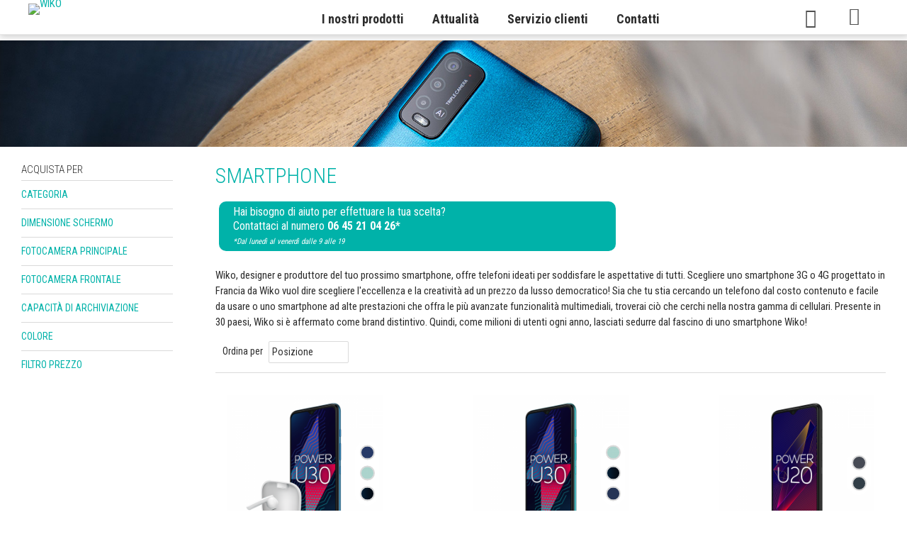

--- FILE ---
content_type: text/html; charset=UTF-8
request_url: https://it.wikomobile.com/shop/cellulare/smartphone/
body_size: 14626
content:
<!DOCTYPE html>
<!--[if lt IE 7 ]> <html lang="it" id="top" class="no-js ie6"> <![endif]-->
<!--[if IE 7 ]>    <html lang="it" id="top" class="no-js ie7"> <![endif]-->
<!--[if IE 8 ]>    <html lang="it" id="top" class="no-js ie8"> <![endif]-->
<!--[if IE 9 ]>    <html lang="it" id="top" class="no-js ie9"> <![endif]-->
<!--[if (gt IE 9)|!(IE)]><!--> <html lang="it" id="top" class="no-js"> <!--<![endif]-->

<head>
<meta http-equiv="Content-Type" content="text/html; charset=utf-8" />
<title>Smartphones - Wiko Mobile</title>

<!-- favicon -->
    <link rel="apple-touch-icon" sizes="57x57" href="https://it.wikomobile.com/shop/skin/frontend/rwd/wiko/favicons/apple-touch-icon-57x57.png">
    <link rel="apple-touch-icon" sizes="60x60" href="https://it.wikomobile.com/shop/skin/frontend/rwd/wiko/favicons/apple-touch-icon-60x60.png">
    <link rel="apple-touch-icon" sizes="72x72" href="https://it.wikomobile.com/shop/skin/frontend/rwd/wiko/favicons/apple-touch-icon-72x72.png">
    <link rel="apple-touch-icon" sizes="76x76" href="https://it.wikomobile.com/shop/skin/frontend/rwd/wiko/favicons/apple-touch-icon-76x76.png">
    <link rel="apple-touch-icon" sizes="114x114" href="https://it.wikomobile.com/shop/skin/frontend/rwd/wiko/favicons/apple-touch-icon-114x114.png">
    <link rel="apple-touch-icon" sizes="120x120" href="https://it.wikomobile.com/shop/skin/frontend/rwd/wiko/favicons/apple-touch-icon-120x120.png">
    <link rel="apple-touch-icon" sizes="144x144" href="https://it.wikomobile.com/shop/skin/frontend/rwd/wiko/favicons/apple-touch-icon-144x144.png">
    <link rel="apple-touch-icon" sizes="152x152" href="https://it.wikomobile.com/shop/skin/frontend/rwd/wiko/favicons/apple-touch-icon-152x152.png">
    <link rel="apple-touch-icon" sizes="180x180" href="https://it.wikomobile.com/shop/skin/frontend/rwd/wiko/favicons/apple-touch-icon-180x180.png">
    <link rel="icon" type="image/png" href="https://it.wikomobile.com/shop/skin/frontend/rwd/wiko/favicons/favicon-16x16.ico" sizes="16x16">
    <link rel="icon" type="image/png" href="https://it.wikomobile.com/shop/skin/frontend/rwd/wiko/favicons/favicon-32x32.ico" sizes="32x32">
    <link rel="icon" type="image/png" href="https://it.wikomobile.com/shop/skin/frontend/rwd/wiko/favicons/favicon-64x64.ico" sizes="64x64">
    <link rel="icon" type="image/png" href="https://it.wikomobile.com/shop/skin/frontend/base/default/favicons/favicon-96x96.png" sizes="96x96">
    <link rel="icon" type="image/png" href="https://it.wikomobile.com/shop/skin/frontend/rwd/wiko/favicons/android-chrome-192x192.png" sizes="192x192">
    <link rel="icon" type="image/png" href="https://it.wikomobile.com/shop/skin/frontend/rwd/wiko/favicons/favicon-194x194.png" sizes="194x194">
<link rel="manifest" href="https://it.wikomobile.com/shop/skin/frontend/rwd/wiko/favicons/manifest.json">
<link rel="mask-icon" href="https://it.wikomobile.com/shop/skin/frontend/rwd/wiko/favicons/safari-pinned-tab.svg" color="#00b2a9">
<link rel="shortcut icon" href="https://it.wikomobile.com/shop/skin/frontend/rwd/wiko/favicons/favicon.ico">
<meta name="msapplication-TileColor" content="#00b2a9">
<meta name="msapplication-TileImage" content="https://it.wikomobile.com/shop/skin/frontend/rwd/wiko/favicons/mstile-144x144.png">
<meta name="msapplication-config" content="https://it.wikomobile.com/shop/skin/frontend/rwd/wiko/favicons/browserconfig.xml">

<!--[if lt IE 7]>
<script type="text/javascript">
//<![CDATA[
    var BLANK_URL = 'https://it.wikomobile.com/shop/js/blank.html';
    var BLANK_IMG = 'https://it.wikomobile.com/shop/js/spacer.gif';
//]]>
</script>
<![endif]-->
<link rel="stylesheet" type="text/css" href="https://it.wikomobile.com/shop/media/css_secure/c860c295fe05e6fceca555b86b4dddec.css" />
<link rel="stylesheet" type="text/css" href="https://it.wikomobile.com/shop/media/css_secure/e03ab7cbffdee921d95973c816e07bb0.css" media="all" />
<script type="text/javascript" src="https://it.wikomobile.com/shop/media/js/af4b5bcebfef1a56cd6e87456c49e6cd.js"></script>
<link rel="stylesheet" href="//fonts.googleapis.com/css?family=Raleway:300,400,500,700,600" />
<link rel="stylesheet" href="https://fonts.googleapis.com/css?family=Roboto+Condensed:400,700,300" />
<link rel="stylesheet" type="text/css" href="https://cdnjs.cloudflare.com/ajax/libs/intl-tel-input/12.1.10/css/intlTelInput.css" />
<script type="text/javascript" src="https://cdnjs.cloudflare.com/ajax/libs/intl-tel-input/12.1.10/js/intlTelInput.min.js" ></script>
<link rel="canonical" href="https://it.wikomobile.com/shop/cellulare/smartphone/" />
<!--[if  (lte IE 8) & (!IEMobile)]>
<link rel="stylesheet" type="text/css" href="https://it.wikomobile.com/shop/media/css_secure/a2f84755a22dcb0dc814d3e01905fcc1.css" media="all" />
<![endif]-->
<!--[if (gte IE 9) | (IEMobile)]><!-->
<link rel="stylesheet" type="text/css" href="https://it.wikomobile.com/shop/media/css_secure/ce4b806ac9df3d3bd0d64c14d6965bd7.css" media="all" />
<!--<![endif]-->

    <meta name="robots" content="NOINDEX,FOLLOW" />


<script type="text/javascript">
//<![CDATA[
Mage.Cookies.path     = '/shop';
Mage.Cookies.domain   = '.it.wikomobile.com';
//]]>
</script>
<meta name="viewport" content="initial-scale=1.0, width=device-width" />

<script type="text/javascript">
//<![CDATA[
optionalZipCountries = ["IE","PA","HK","MO"];
//]]>
</script>

<script>
    var cartsguru_tracking_url = 'https://it.wikomobile.com/shop/cartsguru/saveaccount/';
</script>

<script type="text/javascript">//<![CDATA[
        var Translator = new Translate({"HTML tags are not allowed":"I tag HTML non sono permessi","Please select an option.":"Selezionare una opzione.","This is a required field.":"Questo \u00e8 un campo obbligatorio.","Please enter a valid number in this field.":"Inserire un numero valido in questo campo.","The value is not within the specified range.":"Il valore non \u00e8 compreso nell\\'intervallo specificato.","Please use numbers only in this field. Please avoid spaces or other characters such as dots or commas.":"Utilizzare solo numeri in questo campo. Evitare spazi o altri caratteri come punti e virgole.","Please use letters only (a-z or A-Z) in this field.":"Utilizzare solo lettere in questo campo (a-z o A-Z).","Please use only letters (a-z), numbers (0-9) or underscore(_) in this field, first character should be a letter.":"Utilizzare solo lettere (a-z), numeri (0-9) o underscore(_) in questo campo, la prima lettera deve essere una lettera.","Please use only letters (a-z or A-Z) or numbers (0-9) only in this field. No spaces or other characters are allowed.":"Utilizzare solo lettere (a-z o A-Z) o solo numeri (0-9) in questo campo. Non sono permessi spazi o altri caratteri.","Please use only letters (a-z or A-Z) or numbers (0-9) or spaces and # only in this field.":"Utilizzare solo lettere (a-z or A-Z) o numeri (0-9) o spazi o solo # in questo campo.","Please enter a valid phone number. For example (123) 456-7890 or 123-456-7890.":"Inserisci un numero di telefono valido. Per esempio (123) 456-7890 o 123-456-7890.","Please enter a valid fax number. For example (123) 456-7890 or 123-456-7890.":"Inserire un numero di fax valido. Per esempio (123) 456-7890 or 123-456-7890.","Please enter a valid date.":"Inserire una data valida.","The From Date value should be less than or equal to the To Date value.":"Il valore Dalla Data deve essere minore o uguale al valore della Data A.","Please enter a valid email address. For example johndoe@domain.com.":"Inserire un indirizzo email valido. Per esempio johndoe@domain.com.","Please use only visible characters and spaces.":"Utilizzare solo caratteri visibili e spazi.","Please enter 6 or more characters. Leading or trailing spaces will be ignored.":"Inserire 6 o pi\u00f9 caratteri. Gli spazi iniziali o finali saranno ignorati.","Please enter 7 or more characters. Password should contain both numeric and alphabetic characters.":"Inserire 7 o pi\u00f9 caratteri. La password dovrebbe contenere sia caratteri numerici che alfabetici.","Please make sure your passwords match.":"Assicurati che le password corrispondano.","Please enter a valid URL. Protocol is required (http:\/\/, https:\/\/ or ftp:\/\/)":"Inserire un URL valido. Il protocollo \u00e8 obbligatorio (http:\/\/, https:\/\/ or ftp:\/\/)","Please enter a valid URL. For example http:\/\/www.example.com or www.example.com":"Inserire un URL valido. Per esempio http:\/\/www.example.com o www.example.com","Please enter a valid URL Key. For example \"example-page\", \"example-page.html\" or \"anotherlevel\/example-page\".":"Inserire un chiave URL valida. Per esempio \"example-page\", \"example-page.html\" o \"anotherlevel\/example-page\".","Please enter a valid XML-identifier. For example something_1, block5, id-4.":"Inserire un identificativo XML valido. Per esempio something_1, block5, id-4.","Please enter a valid social security number. For example 123-45-6789.":"Inserire un numero valido di previdenza sociale. Per esempio 123-45-6789.","Please enter a valid zip code. For example 90602 or 90602-1234.":"Inserire un codice zip valdio. Per esempio 90602 o 90602-1234.","Please enter a valid zip code.":"Inserire codice zip valido.","Please use this date format: dd\/mm\/yyyy. For example 17\/03\/2006 for the 17th of March, 2006.":"Utilizzare questo formato della data: dd\/mm\/yyyy. Per esempio 17\/03\/2006 per il 17 di Marzo, 2006.","Please enter a valid $ amount. For example $100.00.":"Inserire un importo valido di $. Per esempio $100.00.","Please select one of the above options.":"Selezionare una delle opzioni soprastanti.","Please select one of the options.":"Selezionare una delle opzioni.","Please select State\/Province.":"Selezionare Stato\/Provincia.","Please enter a number greater than 0 in this field.":"Insereire un numero maggiore di 0 in questo campo.","Please enter a number 0 or greater in this field.":"Inserire 0 o un numero supereiore in questo campo.","Please enter a valid credit card number.":"Inserire un numero di carta di credito valido.","Credit card number does not match credit card type.":"Il numero della carta di credito non corrisponde al tipo della carta.","Card type does not match credit card number.":"Il tipo di carda non corrisponde con il numero della carta di credito.","Incorrect credit card expiration date.":"Data scadenza carta di credito non corretta.","Please enter a valid credit card verification number.":"Inserire numero di verifica della carta di credito.","Please use only letters (a-z or A-Z), numbers (0-9) or underscore(_) in this field, first character should be a letter.":"In questo campo utilizzare solo lettere (a-z or A-Z), numeri (0-9) o underscore(_), il primo carattere deve essere una lettera.","Please input a valid CSS-length. For example 100px or 77pt or 20em or .5ex or 50%.":"Inserire una lunghezza CSS valida. Per esempio 100px o 77pt or 20em o .5ex or 50%.","Text length does not satisfy specified text range.":"La lunghezza del testo non rispetta la lunghezza specificata.","Please enter a number lower than 100.":"Inserire un numero minore di 100.","Please select a file":"Seleziona un file","Please enter issue number or start date for switch\/solo card type.":"Si prega di inserrie il numero di rilascio o la data di inizio per switch\/solo tipo della carta.","Please wait, loading...":"Attendere prego, caricamento...","This date is a required value.":"Questa data \u00e8 un valore obbligatorio.","Please enter a valid day (1-%d).":"Inserisci un giorno valido (1-%d).","Please enter a valid month (1-12).":"Inserire mese (1-12).","Please enter a valid year (1900-%d).":"Inserire anno (1900-%d).","Please enter a valid full date":"Inserire una data completa valida","Please enter a valid date between %s and %s":"Inserire una data valida tra %s e %s","Please enter a valid date equal to or greater than %s":"Inserire una data valida uguale o maggiore di %s","Please enter a valid date less than or equal to %s":"Inserire una data valida inferiore o uguale a %s","Complete":"Completo","Add Products":"Aggiungi prodotti","Please choose to register or to checkout as a guest":"Scegliere se registrarsi o fare il checkout come ospite","Your order cannot be completed at this time as there is no shipping methods available for it. Please make necessary changes in your shipping address.":"Il tuo ordine non pu\u00f2 essere completato in questo momento perch\u00e9 non ci sono metodi di spedizioni disponibili per esso. Devi modificare il tuo indirizzo di spedizione .","Please specify shipping method.":"Specificare un metodo di spedizione.","Your order cannot be completed at this time as there is no payment methods available for it.":"Il tuo ordine non pu\u00f2 essere completato in questo momento perch\u00e9 non ci sono metodi di pagamento disponibili per esso.","Please specify payment method.":"Specificare un metodo di pagamento.","Add to Cart":"Aggiungi al carrello","In Stock":"Disponibile","Out of Stock":"Non disponibile","Please enter a valid tax identification. For example LLLLLL99L99L999L.":"Si prega di inserire un codice fiscale valido. Ad esempio LLLLLL99L99L999L."});
        //]]></script></head>
<body class=" catalog-category-view categorypath-cellulare-smartphone- category-smartphone">
<div class="widget widget-static-block"></div>
<div class="wrapper">
        <div class="page">
        
<header id="header" class="page-header">
    <div class="header_top"><div class="widget widget-static-block"><div>
<style>.skip-search {display:none}</style>
</div></div></div>    <div class="page-header-container">
        <a class="logo" href="https://it.wikomobile.com/">
            <img src="https://it.wikomobile.com/shop/skin/frontend/rwd/wiko/images/logo.svg" xlink:href="" alt="WIKO">
        </a>

                <div class="store-language-container"></div>

        <!-- Skip Links -->
        <div class="skip-links">
            <a href="#header-nav" class="skip-link skip-nav">
                <span class="icon icon-bars"></span>
                <span class="label">Menu</span>
            </a>

            <a href="#header-search" class="skip-link skip-search">
                <span class="icon icon-search"></span>
                <!--<span class="label">Cerca</span>-->
            </a>

            <div class="account-cart-wrapper">
                <a href="https://it.wikomobile.com/shop/customer/account/" data-target-element="#header-account" class="skip-link skip-account">
                    <span class="icon icon-user"></span>
                </a>
                <!-- Cart -->
                <div class="header-minicart">
                    

<a href="https://it.wikomobile.com/shop/checkout/cart/" data-target-element="#header-cart" class="skip-link skip-cart  no-count">
    <span class="icon"></span>
    <span class="label">Carrello</span>
    <span class="count">0</span>
</a>

<div id="header-cart" class="block block-cart skip-content">
    
<div id="minicart-error-message" class="minicart-message"></div>
<div id="minicart-success-message" class="minicart-message"></div>

<div class="minicart-wrapper">

    <p class="block-subtitle">
        Articoli aggiunti di recente    </p>

                    <p class="empty">Non hai articoli nel carrello.</p>

    </div>
</div>
                </div>
            </div>
        </div>

        <!-- Menu Account, lang, currency -->
        <div class="header-language-background">
            <div class="header-language-container">
                <div class="header-language-right">
                    <div class="store-account">
                        <a href="https://it.wikomobile.com/shop/customer/account/" data-target-element="#header-account-desktop" class="skip-link skip-account-top">
                            <span class="icon icon-user"></span> 
                        </a>
                        <div id="header-account-desktop" class="skip-content">
                            <div class="account-login login-only">
    <form action="https://sso.wikomobile.com/cas/login" method="post" id="login-light-form" class="scaffold-form">
        <input name="form_key" type="hidden" value="Qzx7gBvQs5sdah3g" />

            <div class="col-1 registered-users">
                <div class="content fieldset">
                    <ul class="form-list">
                        <li>
                            <label for="email" class="required">Indirizzo email</label>
                            <div class="input-box">
                                <input type="email" autocapitalize="off" autocorrect="off" spellcheck="false" name="username" value="" id="email" class="input-text required-entry validate-email" title="Indirizzo email" />
                            </div>
                        </li>
                        <li>
                            <label for="pass" class="required">Password</label>
                            <div class="input-box">
                                <input type="password" name="password" class="input-text required-entry" id="pass" title="Password" />
                            </div>
                        </li>
                                                                    </ul>
                                    </div>
                <div class="buttons-set">
                    <input type="hidden" name="service" value="https://it.wikomobile.com/shop/customer/account/" />
                    <input type="hidden" name="forgot-passwd" value="https://it.wikomobile.com/shop/customer/account/forgotpassword/" />
                    <input type="hidden" name="lt" value="LT-auth-pls" />
                    <input type="hidden" name="locale" value="fr" />
                    <button type="submit" class="button button-secondary" title="Accedi" name="send" id="send2"><span><span>Accedi</span></span></button>
                    <a class="forgot-pass" href="https://it.wikomobile.com/shop/customer/account/forgotpassword/" class="f-left">Hai dimenticato la password?</a>
                </div>
            </div>
            
            <div class="col-1 new-users">
                <div class="buttons-set">
                    <span>Sei nuovo di qui?</span>
                    <a title="Crea un account" class="button button-secondary" href="https://it.wikomobile.com/shop/customer/account/create/"><span><span>Crea un account</span></span></a>
                </div>
            </div>
			<div class="col-1 new-users">
	<div class="buttons-set">
		<span>Rivenditori e distributori:</span>
		<a title="AREA PRO" class="button button-secondary" href="https://pro-it.wikomobile.com"><span><span>AREA PRO</span></span></a>
	</div>
</div>                        
            </form>
    <script type="text/javascript">
    //<![CDATA[
        var dataForm = new VarienForm('login-light-form', true);
    //]]>
    </script>
</div>
                        </div>
                    </div>
                    <div id="store-curency-switcher" class="store-curency">
                            <script type="text/javascript">
        //<![CDATA[
        $('store-curency-switcher').addClassName('hidden');
        //]]>
    </script>

                    </div>

                                            <div class="store-language">
                            
                        </div>
                    
                </div>

            </div>
        </div>

        <!-- Navigation -->
        <div id="header-nav" class="skip-content">
            <nav id="nav">
    <ol class="nav-primary">
                                    <li class="level0 nav-0 parent " >
    <a href="" class="level0 has-children" >
        <span>I nostri prodotti</span>
    </a>

    
        <ul class="level0 menu-fadeout">
                            <li class="level1 nav-1 " >
    <a href="https://it.wikomobile.com/shop/cellulare/smartphone/" class="level1 " >
        <span>Smartphone</span>
    </a>

    </li>




                            <li class="level1 nav-1 " >
    <a href="https://it.wikomobile.com/shop/cellulare/cellulari/" class="level1 " >
        <span>Cellulari</span>
    </a>

    </li>




                            <li class="level1 nav-1 " >
    <a href="https://it.wikomobile.com/shop/accessori/" class="level1 " >
        <span>Accessori</span>
    </a>

    </li>




                            <li class="level1 nav-1 " >
    <a href="https://it.wikomobile.com/shop/oggetti-connessi/" class="level1 " >
        <span>Oggetti connessi</span>
    </a>

    </li>




                            <li class="level1 nav-1 " >
    <a href="https://it.wikomobile.com/h0-dove-acquistare" class="level1 " >
        <span>Dove acquistare</span>
    </a>

    </li>
                    </ul>

    </li>
                                    <li class="level0 nav-0 " >
    <a href="https://it.wikomobile.com/r0-ultime-novita" class="level0 " >
        <span>Attualità</span>
    </a>

    </li>
                                    <li class="level0 nav-0 parent " >
    <a href="" class="level0 has-children" >
        <span>Servizio clienti</span>
    </a>

    
        <ul class="level0 menu-fadeout">
                            <li class="level1 nav-1 " >
    <a href="https://it.wikomobile.com/shop/supporto-prodotto-wiko/" class="level1 " >
        <span>Usa il mio Wiko</span>
    </a>

    </li>
                            <li class="level1 nav-1 " >
    <a href="https://it.wikomobile.com/shop/supporto/" class="level1 " >
        <span>Ordina il mio Wiko</span>
    </a>

    </li>
                    </ul>

    </li>
                                    <li class="level0 nav-0 parent " >
    <a href="" class="level0 has-children" >
        <span>Contatti</span>
    </a>

    
        <ul class="level0 menu-fadeout">
                            <li class="level1 nav-1 " >
    <a href="https://it.wikomobile.com/c2-contatti-marketing" class="level1 " >
        <span>Marketing</span>
    </a>

    </li>
                            <li class="level1 nav-1 " >
    <a href="https://it.wikomobile.com/c3-contatti-ufficio-stampa" class="level1 " >
        <span>Ufficio Stampa</span>
    </a>

    </li>
                            <li class="level1 nav-1 " >
    <a href="https://it.wikomobile.com/c4-commerciale" class="level1 " >
        <span>Commerciale</span>
    </a>

    </li>
                    </ul>

    </li>
                    </ol>
</nav>
    <script type="text/javascript">decorateList('ct-menu-main')</script>
        </div>

        <!-- Search -->
        <div id="header-search" class="skip-content">
            
<form id="search_mini_form" action="https://it.wikomobile.com/shop/catalogsearch/result/" method="get">
    <div class="input-box">
        <label for="search">Cerca:</label>
        <input id="search" type="search" name="q" value="" class="input-text required-entry" maxlength="128" placeholder="Cerca nell\&#039;intero negozio..." />
        <button type="submit" title="Cerca" class="button search-button"><span><span>Cerca</span></span></button>
    </div>

    <div id="search_autocomplete" class="search-autocomplete"></div>
    <script type="text/javascript">
    //<![CDATA[
        var searchForm = new Varien.searchForm('search_mini_form', 'search', '');
        searchForm.initAutocomplete('https://it.wikomobile.com/shop/catalogsearch/ajax/suggest/', 'search_autocomplete');
    //]]>
    </script>
</form>
        </div>

        <!-- Account -->
        <div id="header-account" class="skip-content">
            <div class="links">
        <ul>
                                    <li class="first" ><a href="https://it.wikomobile.com/shop/customer/account/" title="Il mio account" >Il mio account</a></li>
                                                                                                <li ><a href="https://it.wikomobile.com/shop/checkout/cart/" title="Il mio carrello" class="top-link-cart">Il mio carrello</a></li>
                                                <li ><a href="https://it.wikomobile.com/shop/checkout/" title="Checkout" class="top-link-checkout">Checkout</a></li>
                                                <li ><a href="https://it.wikomobile.com/shop/customer/account/create/" title="Registrati" >Registrati</a></li>
                                                <li class=" last" ><a href="https://it.wikomobile.com/shop/customer/account/login/referer/[base64]/" title="Accedi" >Accedi</a></li>
                        </ul>
</div>
        </div>
    </div>
    </header>


        <div class="main-container col2-left-layout">
            <div class="main">
                <p class="category-image"><img src="https://it.wikomobile.com/shop/media/catalog/category/Smartphones_desktop_bandeau_1.jpg" alt="Smartphone" title="Smartphone" /></p>                <div class="breadcrumbs">
</div>
                                                <div class="col-left sidebar col-left-first"><div class="block block-layered-nav block-layered-nav--no-filters">
    <div class="block-title">
        <strong><span>Acquista per</span></strong>
    </div>
    <div class="block-content toggle-content ">

        
                    <p class="block-subtitle block-subtitle--filter">Filtro</p>
            <dl id="narrow-by-list">
                                                                    <dt>Categoria</dt>
                    <dd><ol class="m-filter-item-list ">
    <li >
                	        	        <a href="https://it.wikomobile.com/shop/cellulare/smartphone/?cat=651" title="Gamma Y">Gamma Y	                                            <span class="count">(3)</span>
                	        	            </a>
	                    </li>
    <li >
                	        	        <a href="https://it.wikomobile.com/shop/cellulare/smartphone/?cat=652" title="Gamma View">Gamma View	                                            <span class="count">(1)</span>
                	        	            </a>
	                    </li>
</ol>
</dd>
                                                                    <dt>Dimensione schermo</dt>
                    <dd><ol class="m-filter-item-list ">

    <li class="">
                	        	        <a href="https://it.wikomobile.com/shop/cellulare/smartphone/?screen_size_filter=1969" title="Inferiore a 5 pollici">Inferiore a 5 pollici	                                            <span class="count">(7)</span>
                	                        </a>
	                    </li>

    <li class="">
                	        	        <a href="https://it.wikomobile.com/shop/cellulare/smartphone/?screen_size_filter=1971" title="Superiore a 5,5 pollici">Superiore a 5,5 pollici	                                            <span class="count">(3)</span>
                	                        </a>
	                    </li>
</ol>
</dd>
                                                                    <dt>Fotocamera principale</dt>
                    <dd><ol class="m-filter-item-list ">

    <li class="">
                	        	        <a href="https://it.wikomobile.com/shop/cellulare/smartphone/?picture=1985" title="Inferiore a 5 Megapixel">Inferiore a 5 Megapixel	                                            <span class="count">(7)</span>
                	                        </a>
	                    </li>

    <li class="">
                	        	        <a href="https://it.wikomobile.com/shop/cellulare/smartphone/?picture=1986" title="Tra 5 e 10 Megapixel">Tra 5 e 10 Megapixel	                                            <span class="count">(1)</span>
                	                        </a>
	                    </li>

    <li class="">
                	        	        <a href="https://it.wikomobile.com/shop/cellulare/smartphone/?picture=1987" title="Superiore a 10 Megapixel">Superiore a 10 Megapixel	                                            <span class="count">(2)</span>
                	                        </a>
	                    </li>
</ol>
</dd>
                                                                    <dt>Fotocamera frontale</dt>
                    <dd><ol class="m-filter-item-list ">

    <li class="">
                	        	        <a href="https://it.wikomobile.com/shop/cellulare/smartphone/?selfie=1988" title="Inferiore a 5 Megapixel">Inferiore a 5 Megapixel	                                            <span class="count">(7)</span>
                	                        </a>
	                    </li>

    <li class="">
                	        	        <a href="https://it.wikomobile.com/shop/cellulare/smartphone/?selfie=1989" title="Tra 5 e 10 Megapixel">Tra 5 e 10 Megapixel	                                            <span class="count">(3)</span>
                	                        </a>
	                    </li>
</ol>
</dd>
                                                                    <dt>Capacità di archiviazione</dt>
                    <dd><ol class="m-filter-item-list ">

    <li class="">
                	        	        <a href="https://it.wikomobile.com/shop/cellulare/smartphone/?storage_capacity=2005" title="Inferiore a 10 Gb">Inferiore a 10 Gb	                                            <span class="count">(7)</span>
                	                        </a>
	                    </li>

    <li class="">
                	        	        <a href="https://it.wikomobile.com/shop/cellulare/smartphone/?storage_capacity=2006" title="Tra 10 e 30 Gb">Tra 10 e 30 Gb	                                            <span class="count">(1)</span>
                	                        </a>
	                    </li>

    <li class="">
                	        	        <a href="https://it.wikomobile.com/shop/cellulare/smartphone/?storage_capacity=2007" title="Superiore a 30 Gb">Superiore a 30 Gb	                                            <span class="count">(2)</span>
                	                        </a>
	                    </li>
</ol>
</dd>
                                                                    <dt>Colore</dt>
                    <dd><ol class="m-filter-item-list ">

    <li class="icon-color-filter-1063 ">
                	        	        <a href="https://it.wikomobile.com/shop/cellulare/smartphone/?color_filter=1063" title="Black">Black	                                            <span class="count">(1)</span>
                	                        </a>
	                    </li>

    <li class="icon-color-filter-1302 ">
                	        	        <a href="https://it.wikomobile.com/shop/cellulare/smartphone/?color_filter=1302" title="Gold">Gold	                                            <span class="count">(2)</span>
                	                        </a>
	                    </li>

    <li class="icon-color-filter-1066 ">
                	        	        <a href="https://it.wikomobile.com/shop/cellulare/smartphone/?color_filter=1066" title="Blu">Blu	                                            <span class="count">(5)</span>
                	                        </a>
	                    </li>

    <li class="icon-color-filter-1068 ">
                	        	        <a href="https://it.wikomobile.com/shop/cellulare/smartphone/?color_filter=1068" title="Green">Green	                                            <span class="count">(5)</span>
                	                        </a>
	                    </li>

    <li class="icon-color-filter-1069 ">
                	        	        <a href="https://it.wikomobile.com/shop/cellulare/smartphone/?color_filter=1069" title="Grey">Grey	                                            <span class="count">(2)</span>
                	                        </a>
	                    </li>
</ol>
</dd>
                                                                    <dt>Filtro prezzo</dt>
                    <dd><ol class="m-filter-item-list ">

    <li class="">
                	        	        <a href="https://it.wikomobile.com/shop/cellulare/smartphone/?price_filter=1972" title="Inferiore a 100 €">Inferiore a 100 €	                                            <span class="count">(2)</span>
                	                        </a>
	                    </li>

    <li class="">
                	        	        <a href="https://it.wikomobile.com/shop/cellulare/smartphone/?price_filter=1974" title="Da 150 € a 199,99 €">Da 150 € a 199,99 €	                                            <span class="count">(1)</span>
                	                        </a>
	                    </li>
</ol>
</dd>
                                            </dl>
            <script type="text/javascript">decorateDataList('narrow-by-list')</script>
            </div>
</div>
</div>
                                <div class="col-main">
                                        

<div class="page-title category-title">
        <h1>Smartphone</h1>
        </div>


    <div class="category-description">
        <div style=" background-color: #00b2a9;
padding: 5px 20px;
margin: 1px 5px;
color: white;
border-radius: 10px;
line-height: 20px;
font-size: 16px;
max-width: 560px;;">Hai bisogno di aiuto per effettuare la tua scelta? <br>Contattaci al numero <strong>06 45 21 04 26*</strong><br>

<span style="line-height: 16px;
    font-size: 11px;
    color: white;
    text-align: right;
    margin-right: 30px;padding-top: 5px;"><em>*Dal lunedì al venerdì dalle 9 alle 19</em></span>
</div>
<br>Wiko, designer e produttore del tuo prossimo smartphone, offre telefoni ideati per soddisfare le aspettative di tutti. Scegliere uno smartphone 3G o 4G progettato in Francia da Wiko vuol dire scegliere l'eccellenza e la creatività ad un prezzo da lusso democratico! Sia che tu stia cercando un telefono dal costo contenuto e facile da usare o uno smartphone ad alte prestazioni che offra le più avanzate funzionalità multimediali, troverai ciò che cerchi nella nostra gamma di cellulari. Presente in 30 paesi, Wiko si è affermato come brand distintivo. Quindi, come milioni di utenti ogni anno, lasciati sedurre dal fascino di uno smartphone Wiko!
    </div>



    <div class="category-products">
        <div class="toolbar toolbar-top">
            <div class="sorter">

                        <div class="sort-by">
                <label>Ordina per</label>
                <select id ="order-by" onchange="toolbarGetUrlOrder();" title="Ordina per">
                                            <option data-dir="asc" data-order="position"   selected="selected">
                            Posizione                        </option>
                                            <option data-dir="asc" data-order="name"  >
                            Nome Modello                        </option>
                                            <option data-dir="asc" data-order="price"  >
                            Prezzo                        </option>
                                            <option data-dir="asc" data-order="date_release"  >
                            Novità                        </option>
                                    </select>

                                            </div>
        </div>
        </div>
        
    
            <ul class="products-grid products-grid--max-4-col">
                                <li class="item last">

                <div class="product-grid-wrapper" id="product-1545">

                    <div class="product-top">
                        <a href="https://it.wikomobile.com/shop/smartphone-poweru30-128go-1560/" title="POWER U30 128GB + WIBUDS POCKET" class="product-image">
                                                        <img id="product-collection-image-1545"
                                 src="https://it.wikomobile.com/shop/media/catalog/product/cache/2/small_image/500x500/9df78eab33525d08d6e5fb8d27136e95/p/o/poweru30-web02-pocket.png"
                                 alt="POWER U30 128GB + WIBUDS POCKET" />
                        </a>

                        <ul class="configurable-swatch-list configurable-swatch-color clearfix">
                <li class="option-blu is-media" data-product-id="1545" data-option-label="blu">
        <a href="javascript:void(0)" name="blu" class="swatch-link swatch-link-92 has-image" title="blu"
               style="height: 17px; width: 17px;">
            <span class="swatch-label" style="height: 15px; width: 15px; line-height: 15px;">
                            <img src="https://it.wikomobile.com/shop/media/catalog/swatches/2/15x15/media/blue.png" alt="blu" width="15" height="15" />
                         </span>
                            <span class="x" style="display: none"></span>
                    </a>
    </li>
                <li class="option-mint is-media" data-product-id="1545" data-option-label="mint">
        <a href="javascript:void(0)" name="mint" class="swatch-link swatch-link-92 has-image" title="mint"
               style="height: 17px; width: 17px;">
            <span class="swatch-label" style="height: 15px; width: 15px; line-height: 15px;">
                            <img src="https://it.wikomobile.com/shop/media/catalog/swatches/2/15x15/media/mint.png" alt="mint" width="15" height="15" />
                         </span>
                            <span class="x" style="display: none"></span>
                    </a>
    </li>
                <li class="option-midnight-blue is-media" data-product-id="1545" data-option-label="midnight blue">
        <a href="javascript:void(0)" name="midnight-blue" class="swatch-link swatch-link-92 has-image" title="midnight blue"
               style="height: 17px; width: 17px;">
            <span class="swatch-label" style="height: 15px; width: 15px; line-height: 15px;">
                            <img src="https://it.wikomobile.com/shop/media/catalog/swatches/2/15x15/media/midnight_blue.png" alt="midnight blue" width="15" height="15" />
                         </span>
                            <span class="x" style="display: none"></span>
                    </a>
    </li>
    </ul>
                    </div>

                    <div class="product-info">
                        <h3 class="product-name">
                            <a href="https://it.wikomobile.com/shop/smartphone-poweru30-128go-1560/" title="POWER U30 128GB + WIBUDS POCKET">POWER U30 128GB + WIBUDS POCKET</a>
                        </h3>
						
						                        
                        <div class="product-banner">
                                                                                    <img class="top_banner"
                             src=""
                             alt="" />
                        </div>
                        <div class="product-description">
                            La durata non è un lusso.<br> Meno di 2 cariche a settimana.</br>                        </div>

                        
                        <div class="actions">
                            

                            
    <div class="price-box" >
                                                                                
                                                <p class="special-price">
                        <span class="price-label">Prix public remise</span>
                <span class="price" id="product-price-1545">
                    149,99 €                </span>
                    </p>
                
                <p class="old-price">
                    <span class="price-label">Prezzo di listino:</span>
                    <span class="price" id="old-price-1545">
                        179,99 €                    </span>
                </p>

            
        
            </div>

                            <button type="button" title="Visualizza prodotto" class="button btn-cart" onclick="setLocation('https://it.wikomobile.com/shop/smartphone-poweru30-128go-1560/')"><span><span>Visualizza prodotto</span></span></button>
                            <ul class="add-to-links">
                                                                                                    <li><span class="separator">|</span> <a data-product-id="1545" href="https://it.wikomobile.com/shop/catalog/product_compare/add/product/1545/uenc/aHR0cHM6Ly9pdC53aWtvbW9iaWxlLmNvbS9zaG9wL2NlbGx1bGFyZS9zbWFydHBob25lLz9jb2xvcl9maWx0ZXI9JTQwJTQwamoxRDk,/form_key/Qzx7gBvQs5sdah3g/" class="link-compare">Confronta</a></li>
                                                            </ul>
                        </div>
                    </div>
                </div>            </li>
                                <li class="item last">

                <div class="product-grid-wrapper" id="product-1513">

                    <div class="product-top">
                        <a href="https://it.wikomobile.com/shop/poweru30" title="POWER U30 64GB" class="product-image">
                                                        <img id="product-collection-image-1513"
                                 src="https://it.wikomobile.com/shop/media/catalog/product/cache/2/small_image/500x500/9df78eab33525d08d6e5fb8d27136e95/p/o/poweru30-web01.png"
                                 alt="POWER U30 64GB" />
                        </a>

                        <ul class="configurable-swatch-list configurable-swatch-color clearfix">
                <li class="option-mint is-media" data-product-id="1513" data-option-label="mint">
        <a href="javascript:void(0)" name="mint" class="swatch-link swatch-link-92 has-image" title="mint"
               style="height: 17px; width: 17px;">
            <span class="swatch-label" style="height: 15px; width: 15px; line-height: 15px;">
                            <img src="https://it.wikomobile.com/shop/media/catalog/swatches/2/15x15/media/mint.png" alt="mint" width="15" height="15" />
                         </span>
                            <span class="x" style="display: none"></span>
                    </a>
    </li>
                <li class="option-midnight-blue is-media" data-product-id="1513" data-option-label="midnight blue">
        <a href="javascript:void(0)" name="midnight-blue" class="swatch-link swatch-link-92 has-image" title="midnight blue"
               style="height: 17px; width: 17px;">
            <span class="swatch-label" style="height: 15px; width: 15px; line-height: 15px;">
                            <img src="https://it.wikomobile.com/shop/media/catalog/swatches/2/15x15/media/midnight_blue.png" alt="midnight blue" width="15" height="15" />
                         </span>
                            <span class="x" style="display: none"></span>
                    </a>
    </li>
                <li class="option-carbon-blue is-media" data-product-id="1513" data-option-label="carbon blue">
        <a href="javascript:void(0)" name="carbon-blue" class="swatch-link swatch-link-92 has-image" title="carbon blue"
               style="height: 17px; width: 17px;">
            <span class="swatch-label" style="height: 15px; width: 15px; line-height: 15px;">
                            <img src="https://it.wikomobile.com/shop/media/catalog/swatches/2/15x15/media/carbone_blue.png" alt="carbon blue" width="15" height="15" />
                         </span>
                            <span class="x" style="display: none"></span>
                    </a>
    </li>
    </ul>
                    </div>

                    <div class="product-info">
                        <h3 class="product-name">
                            <a href="https://it.wikomobile.com/shop/poweru30" title="POWER U30 64GB">POWER U30 64GB</a>
                        </h3>
						
						                        
                        <div class="product-banner">
                                                                                    <img class="top_banner"
                             src=""
                             alt="" />
                        </div>
                        <div class="product-description">
                            La durata non è un lusso.<br> Meno di 2 cariche a settimana.</br>
                        </div>

                        
                        <div class="actions">
                            

                            
    <div class="price-box" >
                                                                                
                                                <p class="special-price">
                        <span class="price-label">Prix public remise</span>
                <span class="price" id="product-price-1513">
                    139,99 €                </span>
                    </p>
                
                <p class="old-price">
                    <span class="price-label">Prezzo di listino:</span>
                    <span class="price" id="old-price-1513">
                        159,99 €                    </span>
                </p>

            
        
            </div>

                            <button type="button" title="Visualizza prodotto" class="button btn-cart" onclick="setLocation('https://it.wikomobile.com/shop/poweru30')"><span><span>Visualizza prodotto</span></span></button>
                            <ul class="add-to-links">
                                                                                                    <li><span class="separator">|</span> <a data-product-id="1513" href="https://it.wikomobile.com/shop/catalog/product_compare/add/product/1513/uenc/aHR0cHM6Ly9pdC53aWtvbW9iaWxlLmNvbS9zaG9wL2NlbGx1bGFyZS9zbWFydHBob25lLz9jb2xvcl9maWx0ZXI9JTQwJTQwamoxRDk,/form_key/Qzx7gBvQs5sdah3g/" class="link-compare">Confronta</a></li>
                                                            </ul>
                        </div>
                    </div>
                </div>            </li>
                                <li class="item last">

                <div class="product-grid-wrapper" id="product-1567">

                    <div class="product-top">
                        <a href="https://it.wikomobile.com/shop/poweru20" title="POWER U20 + COVER + PELLICOLA PROTETTIVA" class="product-image">
                                                        <img id="product-collection-image-1567"
                                 src="https://it.wikomobile.com/shop/media/catalog/product/cache/2/small_image/500x500/9df78eab33525d08d6e5fb8d27136e95/p/o/poweru20-web01.png"
                                 alt="POWER U20 + COVER + PELLICOLA PROTETTIVA" />
                        </a>

                        <ul class="configurable-swatch-list configurable-swatch-color clearfix">
                <li class="option-navy is-media" data-product-id="1567" data-option-label="navy">
        <a href="javascript:void(0)" name="navy" class="swatch-link swatch-link-92 has-image" title="navy"
               style="height: 17px; width: 17px;">
            <span class="swatch-label" style="height: 15px; width: 15px; line-height: 15px;">
                            <img src="https://it.wikomobile.com/shop/media/catalog/swatches/2/15x15/media/navy.png" alt="navy" width="15" height="15" />
                         </span>
                            <span class="x" style="display: none"></span>
                    </a>
    </li>
                <li class="option-slate is-media" data-product-id="1567" data-option-label="slate">
        <a href="javascript:void(0)" name="slate" class="swatch-link swatch-link-92 has-image" title="slate"
               style="height: 17px; width: 17px;">
            <span class="swatch-label" style="height: 15px; width: 15px; line-height: 15px;">
                            <img src="https://it.wikomobile.com/shop/media/catalog/swatches/2/15x15/media/slate.png" alt="slate" width="15" height="15" />
                         </span>
                            <span class="x" style="display: none"></span>
                    </a>
    </li>
    </ul>
                    </div>

                    <div class="product-info">
                        <h3 class="product-name">
                            <a href="https://it.wikomobile.com/shop/poweru20" title="POWER U20 + COVER + PELLICOLA PROTETTIVA">POWER U20 + COVER + PELLICOLA PROTETTIVA</a>
                        </h3>
						
						                        
                        <div class="product-banner">
                                                                                    <img class="top_banner"
                             src=""
                             alt="" />
                        </div>
                        <div class="product-description">
                            Meno di 2 cariche a settimana.<br>Tripla fotocamera, batteria da 6000mAh.</br>
                        </div>

                        
                        <div class="actions">
                            

                            
    <div class="price-box" >
                                                                                
                                                <p class="special-price">
                        <span class="price-label">Prix public remise</span>
                <span class="price" id="product-price-1567">
                    129,99 €                </span>
                    </p>
                
                <p class="old-price">
                    <span class="price-label">Prezzo di listino:</span>
                    <span class="price" id="old-price-1567">
                        149,99 €                    </span>
                </p>

            
        
            </div>

                            <button type="button" title="Visualizza prodotto" class="button btn-cart" onclick="setLocation('https://it.wikomobile.com/shop/poweru20')"><span><span>Visualizza prodotto</span></span></button>
                            <ul class="add-to-links">
                                                                                                    <li><span class="separator">|</span> <a data-product-id="1567" href="https://it.wikomobile.com/shop/catalog/product_compare/add/product/1567/uenc/aHR0cHM6Ly9pdC53aWtvbW9iaWxlLmNvbS9zaG9wL2NlbGx1bGFyZS9zbWFydHBob25lLz9jb2xvcl9maWx0ZXI9JTQwJTQwamoxRDk,/form_key/Qzx7gBvQs5sdah3g/" class="link-compare">Confronta</a></li>
                                                            </ul>
                        </div>
                    </div>
                </div>            </li>
                                <li class="item last">

                <div class="product-grid-wrapper" id="product-1563">

                    <div class="product-top">
                        <a href="https://it.wikomobile.com/shop/poweru10" title="POWER U10 + COVER + PELLICOLA PROTETTIVA " class="product-image">
                                                        <img id="product-collection-image-1563"
                                 src="https://it.wikomobile.com/shop/media/catalog/product/cache/2/small_image/500x500/9df78eab33525d08d6e5fb8d27136e95/p/o/poweru10-web01.png"
                                 alt="POWER U10 + COVER + PELLICOLA PROTETTIVA " />
                        </a>

                        <ul class="configurable-swatch-list configurable-swatch-color clearfix">
                <li class="option-black-blue is-media" data-product-id="1563" data-option-label="black/blue">
        <a href="javascript:void(0)" name="black-blue" class="swatch-link swatch-link-92 has-image" title="black/blue"
               style="height: 17px; width: 17px;">
            <span class="swatch-label" style="height: 15px; width: 15px; line-height: 15px;">
                            <img src="https://it.wikomobile.com/shop/media/catalog/swatches/2/15x15/media/black_blue.png" alt="black/blue" width="15" height="15" />
                         </span>
                            <span class="x" style="display: none"></span>
                    </a>
    </li>
                <li class="option-mint is-media" data-product-id="1563" data-option-label="mint">
        <a href="javascript:void(0)" name="mint" class="swatch-link swatch-link-92 has-image" title="mint"
               style="height: 17px; width: 17px;">
            <span class="swatch-label" style="height: 15px; width: 15px; line-height: 15px;">
                            <img src="https://it.wikomobile.com/shop/media/catalog/swatches/2/15x15/media/mint.png" alt="mint" width="15" height="15" />
                         </span>
                            <span class="x" style="display: none"></span>
                    </a>
    </li>
                <li class="option-turquoise is-media" data-product-id="1563" data-option-label="turquoise">
        <a href="javascript:void(0)" name="turquoise" class="swatch-link swatch-link-92 has-image" title="turquoise"
               style="height: 17px; width: 17px;">
            <span class="swatch-label" style="height: 15px; width: 15px; line-height: 15px;">
                            <img src="https://it.wikomobile.com/shop/media/catalog/swatches/2/15x15/media/turquoise.png" alt="turquoise" width="15" height="15" />
                         </span>
                            <span class="x" style="display: none"></span>
                    </a>
    </li>
    </ul>
                    </div>

                    <div class="product-info">
                        <h3 class="product-name">
                            <a href="https://it.wikomobile.com/shop/poweru10" title="POWER U10 + COVER + PELLICOLA PROTETTIVA ">POWER U10 + COVER + PELLICOLA PROTETTIVA </a>
                        </h3>
						
						                        
                        <div class="product-banner">
                                                                                    <img class="top_banner"
                             src=""
                             alt="" />
                        </div>
                        <div class="product-description">
                            Solo 2 cariche a settimana.<br>Batteria da 5000mAh.</br>                        </div>

                        
                        <div class="actions">
                            

                            
    <div class="price-box" >
                                                                                
                                                <p class="special-price">
                        <span class="price-label">Prix public remise</span>
                <span class="price" id="product-price-1563">
                    109,99 €                </span>
                    </p>
                
                <p class="old-price">
                    <span class="price-label">Prezzo di listino:</span>
                    <span class="price" id="old-price-1563">
                        129,99 €                    </span>
                </p>

            
        
            </div>

                            <button type="button" title="Visualizza prodotto" class="button btn-cart" onclick="setLocation('https://it.wikomobile.com/shop/poweru10')"><span><span>Visualizza prodotto</span></span></button>
                            <ul class="add-to-links">
                                                                                                    <li><span class="separator">|</span> <a data-product-id="1563" href="https://it.wikomobile.com/shop/catalog/product_compare/add/product/1563/uenc/aHR0cHM6Ly9pdC53aWtvbW9iaWxlLmNvbS9zaG9wL2NlbGx1bGFyZS9zbWFydHBob25lLz9jb2xvcl9maWx0ZXI9JTQwJTQwamoxRDk,/form_key/Qzx7gBvQs5sdah3g/" class="link-compare">Confronta</a></li>
                                                            </ul>
                        </div>
                    </div>
                </div>            </li>
                                <li class="item last">

                <div class="product-grid-wrapper" id="product-1421">

                    <div class="product-top">
                        <a href="https://it.wikomobile.com/shop/view4lite" title="View4 Lite " class="product-image">
                                                        <img id="product-collection-image-1421"
                                 src="https://it.wikomobile.com/shop/media/catalog/product/cache/2/small_image/500x500/9df78eab33525d08d6e5fb8d27136e95/v/i/view4lite-web01.jpg"
                                 alt="View4 Lite " />
                        </a>

                        <ul class="configurable-swatch-list configurable-swatch-color clearfix">
                <li class="option-deep-gold is-media" data-product-id="1421" data-option-label="deep gold">
        <a href="javascript:void(0)" name="deep-gold" class="swatch-link swatch-link-92 has-image" title="deep gold"
               style="height: 17px; width: 17px;">
            <span class="swatch-label" style="height: 15px; width: 15px; line-height: 15px;">
                            <img src="https://it.wikomobile.com/shop/media/catalog/swatches/2/15x15/media/deep_gold.png" alt="deep gold" width="15" height="15" />
                         </span>
                            <span class="x" style="display: none"></span>
                    </a>
    </li>
                <li class="option-deep-green is-media" data-product-id="1421" data-option-label="deep green">
        <a href="javascript:void(0)" name="deep-green" class="swatch-link swatch-link-92 has-image" title="deep green"
               style="height: 17px; width: 17px;">
            <span class="swatch-label" style="height: 15px; width: 15px; line-height: 15px;">
                            <img src="https://it.wikomobile.com/shop/media/catalog/swatches/2/15x15/media/deep_green.png" alt="deep green" width="15" height="15" />
                         </span>
                            <span class="x" style="display: none"></span>
                    </a>
    </li>
                <li class="option-deep-blue is-media" data-product-id="1421" data-option-label="deep blue">
        <a href="javascript:void(0)" name="deep-blue" class="swatch-link swatch-link-92 has-image" title="deep blue"
               style="height: 17px; width: 17px;">
            <span class="swatch-label" style="height: 15px; width: 15px; line-height: 15px;">
                            <img src="https://it.wikomobile.com/shop/media/catalog/swatches/2/15x15/media/deep_blue.png" alt="deep blue" width="15" height="15" />
                         </span>
                            <span class="x" style="display: none"></span>
                    </a>
    </li>
    </ul>
                    </div>

                    <div class="product-info">
                        <h3 class="product-name">
                            <a href="https://it.wikomobile.com/shop/view4lite" title="View4 Lite ">View4 Lite </a>
                        </h3>
						
						                        
                        <div class="product-banner">
                                                                                    <img class="top_banner"
                             src=""
                             alt="" />
                        </div>
                        <div class="product-description">
                            Tripla fotocamera. 32+2GB. Batteria da 4000mAh. 2 giorni di utilizzo certificati.                        </div>

                        
                        <div class="actions">
                            

                            
    <div class="price-box" >
                                                                                
                                                <p class="special-price">
                        <span class="price-label">Prix public remise</span>
                <span class="price" id="product-price-1421">
                    79,99 €                </span>
                    </p>
                
                <p class="old-price">
                    <span class="price-label">Prezzo di listino:</span>
                    <span class="price" id="old-price-1421">
                        129,99 €                    </span>
                </p>

            
        
            </div>

                            <button type="button" title="Visualizza prodotto" class="button btn-cart" onclick="setLocation('https://it.wikomobile.com/shop/view4lite')"><span><span>Visualizza prodotto</span></span></button>
                            <ul class="add-to-links">
                                                                                                    <li><span class="separator">|</span> <a data-product-id="1421" href="https://it.wikomobile.com/shop/catalog/product_compare/add/product/1421/uenc/aHR0cHM6Ly9pdC53aWtvbW9iaWxlLmNvbS9zaG9wL2NlbGx1bGFyZS9zbWFydHBob25lLz9jb2xvcl9maWx0ZXI9JTQwJTQwamoxRDk,/form_key/Qzx7gBvQs5sdah3g/" class="link-compare">Confronta</a></li>
                                                            </ul>
                        </div>
                    </div>
                </div>            </li>
                                <li class="item last">

                <div class="product-grid-wrapper" id="product-1595">

                    <div class="product-top">
                        <a href="https://it.wikomobile.com/shop/y82" title="Y82" class="product-image">
                                                        <img id="product-collection-image-1595"
                                 src="https://it.wikomobile.com/shop/media/catalog/product/cache/2/small_image/500x500/9df78eab33525d08d6e5fb8d27136e95/y/8/y82-web01.png"
                                 alt="Y82" />
                        </a>

                        <ul class="configurable-swatch-list configurable-swatch-color clearfix">
                <li class="option-black is-media" data-product-id="1595" data-option-label="black">
        <a href="javascript:void(0)" name="black" class="swatch-link swatch-link-92 has-image" title="black"
               style="height: 17px; width: 17px;">
            <span class="swatch-label" style="height: 15px; width: 15px; line-height: 15px;">
                            <img src="https://it.wikomobile.com/shop/media/catalog/swatches/2/15x15/media/black.png" alt="black" width="15" height="15" />
                         </span>
                            <span class="x" style="display: none"></span>
                    </a>
    </li>
                <li class="option-light-blue is-media" data-product-id="1595" data-option-label="light blue">
        <a href="javascript:void(0)" name="light-blue" class="swatch-link swatch-link-92 has-image" title="light blue"
               style="height: 17px; width: 17px;">
            <span class="swatch-label" style="height: 15px; width: 15px; line-height: 15px;">
                            <img src="https://it.wikomobile.com/shop/media/catalog/swatches/2/15x15/media/light_blue.png" alt="light blue" width="15" height="15" />
                         </span>
                            <span class="x" style="display: none"></span>
                    </a>
    </li>
                <li class="option-dark-blue is-media" data-product-id="1595" data-option-label="dark blue">
        <a href="javascript:void(0)" name="dark-blue" class="swatch-link swatch-link-92 has-image" title="dark blue"
               style="height: 17px; width: 17px;">
            <span class="swatch-label" style="height: 15px; width: 15px; line-height: 15px;">
                            <img src="https://it.wikomobile.com/shop/media/catalog/swatches/2/15x15/media/dark_blue.png" alt="dark blue" width="15" height="15" />
                         </span>
                            <span class="x" style="display: none"></span>
                    </a>
    </li>
    </ul>
                    </div>

                    <div class="product-info">
                        <h3 class="product-name">
                            <a href="https://it.wikomobile.com/shop/y82" title="Y82">Y82</a>
                        </h3>
						
						                        
                        <div class="product-banner">
                                                                                    <img class="top_banner"
                             src=""
                             alt="" />
                        </div>
                        <div class="product-description">
                            Bello e possibile.                         </div>

                        
                        <div class="actions">
                            

                            
    <div class="price-box" >
                                                                                
                                                <p class="special-price">
                        <span class="price-label">Prix public remise</span>
                <span class="price" id="product-price-1595">
                    99,99 €                </span>
                    </p>
                
                <p class="old-price">
                    <span class="price-label">Prezzo di listino:</span>
                    <span class="price" id="old-price-1595">
                        119,99 €                    </span>
                </p>

            
        
            </div>

                            <button type="button" title="Visualizza prodotto" class="button btn-cart" onclick="setLocation('https://it.wikomobile.com/shop/y82')"><span><span>Visualizza prodotto</span></span></button>
                            <ul class="add-to-links">
                                                                                                    <li><span class="separator">|</span> <a data-product-id="1595" href="https://it.wikomobile.com/shop/catalog/product_compare/add/product/1595/uenc/aHR0cHM6Ly9pdC53aWtvbW9iaWxlLmNvbS9zaG9wL2NlbGx1bGFyZS9zbWFydHBob25lLz9jb2xvcl9maWx0ZXI9JTQwJTQwamoxRDk,/form_key/Qzx7gBvQs5sdah3g/" class="link-compare">Confronta</a></li>
                                                            </ul>
                        </div>
                    </div>
                </div>            </li>
                                <li class="item last">

                <div class="product-grid-wrapper" id="product-1570">

                    <div class="product-top">
                        <a href="https://it.wikomobile.com/shop/y62plus" title="Y62 PLUS + COVER + PELLICOLA PROTETTIVA " class="product-image">
                                                        <img id="product-collection-image-1570"
                                 src="https://it.wikomobile.com/shop/media/catalog/product/cache/2/small_image/500x500/9df78eab33525d08d6e5fb8d27136e95/y/6/y62plus-web01.png"
                                 alt="Y62 PLUS + COVER + PELLICOLA PROTETTIVA " />
                        </a>

                        <ul class="configurable-swatch-list configurable-swatch-color clearfix">
                <li class="option-mint is-media" data-product-id="1570" data-option-label="mint">
        <a href="javascript:void(0)" name="mint" class="swatch-link swatch-link-92 has-image" title="mint"
               style="height: 17px; width: 17px;">
            <span class="swatch-label" style="height: 15px; width: 15px; line-height: 15px;">
                            <img src="https://it.wikomobile.com/shop/media/catalog/swatches/2/15x15/media/mint.png" alt="mint" width="15" height="15" />
                         </span>
                            <span class="x" style="display: none"></span>
                    </a>
    </li>
                <li class="option-light-blue is-media" data-product-id="1570" data-option-label="light blue">
        <a href="javascript:void(0)" name="light-blue" class="swatch-link swatch-link-92 has-image" title="light blue"
               style="height: 17px; width: 17px;">
            <span class="swatch-label" style="height: 15px; width: 15px; line-height: 15px;">
                            <img src="https://it.wikomobile.com/shop/media/catalog/swatches/2/15x15/media/light_blue.png" alt="light blue" width="15" height="15" />
                         </span>
                            <span class="x" style="display: none"></span>
                    </a>
    </li>
                <li class="option-dark-blue is-media" data-product-id="1570" data-option-label="dark blue">
        <a href="javascript:void(0)" name="dark-blue" class="swatch-link swatch-link-92 has-image" title="dark blue"
               style="height: 17px; width: 17px;">
            <span class="swatch-label" style="height: 15px; width: 15px; line-height: 15px;">
                            <img src="https://it.wikomobile.com/shop/media/catalog/swatches/2/15x15/media/dark_blue.png" alt="dark blue" width="15" height="15" />
                         </span>
                            <span class="x" style="display: none"></span>
                    </a>
    </li>
    </ul>
                    </div>

                    <div class="product-info">
                        <h3 class="product-name">
                            <a href="https://it.wikomobile.com/shop/y62plus" title="Y62 PLUS + COVER + PELLICOLA PROTETTIVA ">Y62 PLUS + COVER + PELLICOLA PROTETTIVA </a>
                        </h3>
						
						                        
                        <div class="product-banner">
                                                                                    <img class="top_banner"
                             src=""
                             alt="" />
                        </div>
                        <div class="product-description">
                            1.5 giorni di autonomia. 
Più memoria.                        </div>

                        
                        <div class="actions">
                            

                            
    <div class="price-box" >
                                                                                
                                                <p class="special-price">
                        <span class="price-label">Prix public remise</span>
                <span class="price" id="product-price-1570">
                    89,99 €                </span>
                    </p>
                
                <p class="old-price">
                    <span class="price-label">Prezzo di listino:</span>
                    <span class="price" id="old-price-1570">
                        99,99 €                    </span>
                </p>

            
        
            </div>

                            <button type="button" title="Visualizza prodotto" class="button btn-cart" onclick="setLocation('https://it.wikomobile.com/shop/y62plus')"><span><span>Visualizza prodotto</span></span></button>
                            <ul class="add-to-links">
                                                                                                    <li><span class="separator">|</span> <a data-product-id="1570" href="https://it.wikomobile.com/shop/catalog/product_compare/add/product/1570/uenc/aHR0cHM6Ly9pdC53aWtvbW9iaWxlLmNvbS9zaG9wL2NlbGx1bGFyZS9zbWFydHBob25lLz9jb2xvcl9maWx0ZXI9JTQwJTQwamoxRDk,/form_key/Qzx7gBvQs5sdah3g/" class="link-compare">Confronta</a></li>
                                                            </ul>
                        </div>
                    </div>
                </div>            </li>
                                <li class="item last">

                <div class="product-grid-wrapper" id="product-1509">

                    <div class="product-top">
                        <a href="https://it.wikomobile.com/shop/y62" title="Y62 + Cover + Pellicola protettiva" class="product-image">
                                                        <img id="product-collection-image-1509"
                                 src="https://it.wikomobile.com/shop/media/catalog/product/cache/2/small_image/500x500/9df78eab33525d08d6e5fb8d27136e95/m/i/microsoftteams-image_28_.png"
                                 alt="Y62 + Cover + Pellicola protettiva" />
                        </a>

                        <ul class="configurable-swatch-list configurable-swatch-color clearfix">
                <li class="option-mint is-media" data-product-id="1509" data-option-label="mint">
        <a href="javascript:void(0)" name="mint" class="swatch-link swatch-link-92 has-image" title="mint"
               style="height: 17px; width: 17px;">
            <span class="swatch-label" style="height: 15px; width: 15px; line-height: 15px;">
                            <img src="https://it.wikomobile.com/shop/media/catalog/swatches/2/15x15/media/mint.png" alt="mint" width="15" height="15" />
                         </span>
                            <span class="x" style="display: none"></span>
                    </a>
    </li>
                <li class="option-gradient-bleen is-media" data-product-id="1509" data-option-label="gradient bleen">
        <a href="javascript:void(0)" name="gradient-bleen" class="swatch-link swatch-link-92 has-image" title="gradient bleen"
               style="height: 17px; width: 17px;">
            <span class="swatch-label" style="height: 15px; width: 15px; line-height: 15px;">
                            <img src="https://it.wikomobile.com/shop/media/catalog/swatches/2/15x15/media/gradient_bleen.png" alt="gradient bleen" width="15" height="15" />
                         </span>
                            <span class="x" style="display: none"></span>
                    </a>
    </li>
                <li class="option-dark-blue is-media" data-product-id="1509" data-option-label="dark blue">
        <a href="javascript:void(0)" name="dark-blue" class="swatch-link swatch-link-92 has-image" title="dark blue"
               style="height: 17px; width: 17px;">
            <span class="swatch-label" style="height: 15px; width: 15px; line-height: 15px;">
                            <img src="https://it.wikomobile.com/shop/media/catalog/swatches/2/15x15/media/dark_blue.png" alt="dark blue" width="15" height="15" />
                         </span>
                            <span class="x" style="display: none"></span>
                    </a>
    </li>
    </ul>
                    </div>

                    <div class="product-info">
                        <h3 class="product-name">
                            <a href="https://it.wikomobile.com/shop/y62" title="Y62 + Cover + Pellicola protettiva">Y62 + Cover + Pellicola protettiva</a>
                        </h3>
						
						                        
                        <div class="product-banner">
                                                                                    <img class="top_banner"
                             src=""
                             alt="" />
                        </div>
                        <div class="product-description">
                            Schermo più grande. 1,5 giorni di utilizzo.                        </div>

                        
                        <div class="actions">
                            

                            
    <div class="price-box" >
                                                                                
                                                <p class="special-price">
                        <span class="price-label">Prix public remise</span>
                <span class="price" id="product-price-1509">
                    79,99 €                </span>
                    </p>
                
                <p class="old-price">
                    <span class="price-label">Prezzo di listino:</span>
                    <span class="price" id="old-price-1509">
                        89,99 €                    </span>
                </p>

            
        
            </div>

                            <button type="button" title="Visualizza prodotto" class="button btn-cart" onclick="setLocation('https://it.wikomobile.com/shop/y62')"><span><span>Visualizza prodotto</span></span></button>
                            <ul class="add-to-links">
                                                                                                    <li><span class="separator">|</span> <a data-product-id="1509" href="https://it.wikomobile.com/shop/catalog/product_compare/add/product/1509/uenc/aHR0cHM6Ly9pdC53aWtvbW9iaWxlLmNvbS9zaG9wL2NlbGx1bGFyZS9zbWFydHBob25lLz9jb2xvcl9maWx0ZXI9JTQwJTQwamoxRDk,/form_key/Qzx7gBvQs5sdah3g/" class="link-compare">Confronta</a></li>
                                                            </ul>
                        </div>
                    </div>
                </div>            </li>
                                <li class="item last">

                <div class="product-grid-wrapper" id="product-1466">

                    <div class="product-top">
                        <a href="https://it.wikomobile.com/shop/y61" title="Y61 + Cover + Pellicola protettiva" class="product-image">
                                                        <img id="product-collection-image-1466"
                                 src="https://it.wikomobile.com/shop/media/catalog/product/cache/2/small_image/500x500/9df78eab33525d08d6e5fb8d27136e95/w/i/wiko_y61_deep_green_3quart_-_copie_1.jpg"
                                 alt="Y61 + Cover + Pellicola protettiva" />
                        </a>

                        <ul class="configurable-swatch-list configurable-swatch-color clearfix">
                <li class="option-gold is-media" data-product-id="1466" data-option-label="gold">
        <a href="javascript:void(0)" name="gold" class="swatch-link swatch-link-92 has-image" title="gold"
               style="height: 17px; width: 17px;">
            <span class="swatch-label" style="height: 15px; width: 15px; line-height: 15px;">
                            <img src="https://it.wikomobile.com/shop/media/catalog/swatches/2/15x15/media/gold.png" alt="gold" width="15" height="15" />
                         </span>
                            <span class="x" style="display: none"></span>
                    </a>
    </li>
                <li class="option-deep-green is-media" data-product-id="1466" data-option-label="deep green">
        <a href="javascript:void(0)" name="deep-green" class="swatch-link swatch-link-92 has-image" title="deep green"
               style="height: 17px; width: 17px;">
            <span class="swatch-label" style="height: 15px; width: 15px; line-height: 15px;">
                            <img src="https://it.wikomobile.com/shop/media/catalog/swatches/2/15x15/media/deep_green.png" alt="deep green" width="15" height="15" />
                         </span>
                            <span class="x" style="display: none"></span>
                    </a>
    </li>
                <li class="option-deep-grey is-media" data-product-id="1466" data-option-label="deep grey">
        <a href="javascript:void(0)" name="deep-grey" class="swatch-link swatch-link-92 has-image" title="deep grey"
               style="height: 17px; width: 17px;">
            <span class="swatch-label" style="height: 15px; width: 15px; line-height: 15px;">
                            <img src="https://it.wikomobile.com/shop/media/catalog/swatches/2/15x15/media/deep_grey.png" alt="deep grey" width="15" height="15" />
                         </span>
                            <span class="x" style="display: none"></span>
                    </a>
    </li>
    </ul>
                    </div>

                    <div class="product-info">
                        <h3 class="product-name">
                            <a href="https://it.wikomobile.com/shop/y61" title="Y61 + Cover + Pellicola protettiva">Y61 + Cover + Pellicola protettiva</a>
                        </h3>
						
						                        
                        <div class="product-banner">
                                                                                    <img class="top_banner"
                             src=""
                             alt="" />
                        </div>
                        <div class="product-description">
                            Display XL. Grande batteria. 4G                        </div>

                        
                        <div class="actions">
                            

                            
    <div class="price-box" >
                                                                                
                                                <p class="special-price">
                        <span class="price-label">Prix public remise</span>
                <span class="price" id="product-price-1466">
                    69,99 €                </span>
                    </p>
                
                <p class="old-price">
                    <span class="price-label">Prezzo di listino:</span>
                    <span class="price" id="old-price-1466">
                        79,99 €                    </span>
                </p>

            
        
            </div>

                            <button type="button" title="Visualizza prodotto" class="button btn-cart" onclick="setLocation('https://it.wikomobile.com/shop/y61')"><span><span>Visualizza prodotto</span></span></button>
                            <ul class="add-to-links">
                                                                                                    <li><span class="separator">|</span> <a data-product-id="1466" href="https://it.wikomobile.com/shop/catalog/product_compare/add/product/1466/uenc/aHR0cHM6Ly9pdC53aWtvbW9iaWxlLmNvbS9zaG9wL2NlbGx1bGFyZS9zbWFydHBob25lLz9jb2xvcl9maWx0ZXI9JTQwJTQwamoxRDk,/form_key/Qzx7gBvQs5sdah3g/" class="link-compare">Confronta</a></li>
                                                            </ul>
                        </div>
                    </div>
                </div>            </li>
                                <li class="item last">

                <div class="product-grid-wrapper" id="product-1591">

                    <div class="product-top">
                        <a href="https://it.wikomobile.com/shop/y52" title="Y52" class="product-image">
                                                        <img id="product-collection-image-1591"
                                 src="https://it.wikomobile.com/shop/media/catalog/product/cache/2/small_image/500x500/9df78eab33525d08d6e5fb8d27136e95/y/5/y52-deepblue-new.png"
                                 alt="Y52" />
                        </a>

                        <ul class="configurable-swatch-list configurable-swatch-color clearfix">
                <li class="option-green is-media" data-product-id="1591" data-option-label="green">
        <a href="javascript:void(0)" name="green" class="swatch-link swatch-link-92 has-image" title="green"
               style="height: 17px; width: 17px;">
            <span class="swatch-label" style="height: 15px; width: 15px; line-height: 15px;">
                            <img src="https://it.wikomobile.com/shop/media/catalog/swatches/2/15x15/media/green.png" alt="green" width="15" height="15" />
                         </span>
                            <span class="x" style="display: none"></span>
                    </a>
    </li>
                <li class="option-grey is-media" data-product-id="1591" data-option-label="grey">
        <a href="javascript:void(0)" name="grey" class="swatch-link swatch-link-92 has-image" title="grey"
               style="height: 17px; width: 17px;">
            <span class="swatch-label" style="height: 15px; width: 15px; line-height: 15px;">
                            <img src="https://it.wikomobile.com/shop/media/catalog/swatches/2/15x15/media/grey.png" alt="grey" width="15" height="15" />
                         </span>
                            <span class="x" style="display: none"></span>
                    </a>
    </li>
                <li class="option-deep-blue is-media" data-product-id="1591" data-option-label="deep blue">
        <a href="javascript:void(0)" name="deep-blue" class="swatch-link swatch-link-92 has-image" title="deep blue"
               style="height: 17px; width: 17px;">
            <span class="swatch-label" style="height: 15px; width: 15px; line-height: 15px;">
                            <img src="https://it.wikomobile.com/shop/media/catalog/swatches/2/15x15/media/deep_blue.png" alt="deep blue" width="15" height="15" />
                         </span>
                            <span class="x" style="display: none"></span>
                    </a>
    </li>
    </ul>
                    </div>

                    <div class="product-info">
                        <h3 class="product-name">
                            <a href="https://it.wikomobile.com/shop/y52" title="Y52">Y52</a>
                        </h3>
						
						                        
                        <div class="product-banner">
                                                                                    <img class="top_banner"
                             src=""
                             alt="" />
                        </div>
                        <div class="product-description">
                            4G. Facile da utilizzare e ancora più green.                        </div>

                        
                        <div class="actions">
                            

                            
    <div class="price-box" >
                                                                                                                            <span class="regular-price" id="product-price-1591">
                        <span class="price">69,99 €</span>                    </span>
                                                        
            </div>

                            <button type="button" title="Visualizza prodotto" class="button btn-cart" onclick="setLocation('https://it.wikomobile.com/shop/y52')"><span><span>Visualizza prodotto</span></span></button>
                            <ul class="add-to-links">
                                                                                                    <li><span class="separator">|</span> <a data-product-id="1591" href="https://it.wikomobile.com/shop/catalog/product_compare/add/product/1591/uenc/aHR0cHM6Ly9pdC53aWtvbW9iaWxlLmNvbS9zaG9wL2NlbGx1bGFyZS9zbWFydHBob25lLz9jb2xvcl9maWx0ZXI9JTQwJTQwamoxRDk,/form_key/Qzx7gBvQs5sdah3g/" class="link-compare">Confronta</a></li>
                                                            </ul>
                        </div>
                    </div>
                </div>            </li>
            </ul>
    <script type="text/javascript">decorateGeneric($$('ul.products-grid'), ['odd','even','first','last'])</script>
    
    <div class="toolbar toolbar-bottom">
            <div class="pager toplinks">
            </div>
    <div class="pager">
        <div class="count-container">

            <div class="limiter">
                <label>Mostra</label>
                <select id="limit-by" onchange="toolbarGetLimitUrl()" title="Risultati per pagina">
                                    <option data-limit="6" >
                        6                    </option>
                                    <option data-limit="12" >
                        12                    </option>
                                    <option data-limit="24" >
                        24                    </option>
                                    <option data-limit="36" >
                        36                    </option>
                                    <option data-limit="100"  selected="selected">
                        100                    </option>
                                    <option data-limit="Tutto" >
                        Tutto                    </option>
                                </select>
            </div>
        </div>
        
    
    
    
    
    </div>
    </div>
</div>

<script type="text/javascript">
    $j(document).on('product-media-loaded', function() {
        ConfigurableMediaImages.init('small_image');
                ConfigurableMediaImages.setImageFallback(1545, $j.parseJSON('{"option_labels":{"blu":{"configurable_product":{"small_image":null,"base_image":null},"products":["1546"]},"midnight blue":{"configurable_product":{"small_image":null,"base_image":null},"products":["1547"]},"mint":{"configurable_product":{"small_image":null,"base_image":null},"products":["1548"]}},"small_image":{"1546":"https:\/\/it.wikomobile.com\/shop\/media\/catalog\/product\/cache\/2\/small_image\/500x500\/602f0fa2c1f0d1ba5e241f914e856ff9\/p\/o\/poweru30-web03-pocket_1.png","1547":"https:\/\/it.wikomobile.com\/shop\/media\/catalog\/product\/cache\/2\/small_image\/500x500\/602f0fa2c1f0d1ba5e241f914e856ff9\/p\/o\/poweru30-web02-pocket_1.png","1548":"https:\/\/it.wikomobile.com\/shop\/media\/catalog\/product\/cache\/2\/small_image\/500x500\/602f0fa2c1f0d1ba5e241f914e856ff9\/p\/o\/poweru30-web01-pocket_1.png","1545":"https:\/\/it.wikomobile.com\/shop\/media\/catalog\/product\/cache\/2\/small_image\/500x500\/602f0fa2c1f0d1ba5e241f914e856ff9\/p\/o\/poweru30-web02-pocket.png"},"base_image":[]}'));
                ConfigurableMediaImages.setImageFallback(1513, $j.parseJSON('{"option_labels":{"carbon blue":{"configurable_product":{"small_image":null,"base_image":null},"products":["1514"]},"midnight blue":{"configurable_product":{"small_image":null,"base_image":null},"products":["1515"]},"mint":{"configurable_product":{"small_image":null,"base_image":null},"products":["1516"]}},"small_image":{"1514":"https:\/\/it.wikomobile.com\/shop\/media\/catalog\/product\/cache\/2\/small_image\/500x500\/602f0fa2c1f0d1ba5e241f914e856ff9\/p\/o\/poweru30-web02_1.png","1515":"https:\/\/it.wikomobile.com\/shop\/media\/catalog\/product\/cache\/2\/small_image\/500x500\/602f0fa2c1f0d1ba5e241f914e856ff9\/p\/o\/poweru30-web02_2.png","1516":"https:\/\/it.wikomobile.com\/shop\/media\/catalog\/product\/cache\/2\/small_image\/500x500\/602f0fa2c1f0d1ba5e241f914e856ff9\/p\/o\/poweru30-web01_1.png","1513":"https:\/\/it.wikomobile.com\/shop\/media\/catalog\/product\/cache\/2\/small_image\/500x500\/602f0fa2c1f0d1ba5e241f914e856ff9\/p\/o\/poweru30-web01.png"},"base_image":[]}'));
                ConfigurableMediaImages.setImageFallback(1567, $j.parseJSON('{"option_labels":{"navy":{"configurable_product":{"small_image":null,"base_image":null},"products":["1568"]},"slate":{"configurable_product":{"small_image":null,"base_image":null},"products":["1569"]}},"small_image":{"1568":"https:\/\/it.wikomobile.com\/shop\/media\/catalog\/product\/cache\/2\/small_image\/500x500\/602f0fa2c1f0d1ba5e241f914e856ff9\/p\/o\/poweru20-web02_1.png","1569":"https:\/\/it.wikomobile.com\/shop\/media\/catalog\/product\/cache\/2\/small_image\/500x500\/602f0fa2c1f0d1ba5e241f914e856ff9\/p\/o\/poweru20-web01_1.png","1567":"https:\/\/it.wikomobile.com\/shop\/media\/catalog\/product\/cache\/2\/small_image\/500x500\/602f0fa2c1f0d1ba5e241f914e856ff9\/p\/o\/poweru20-web01.png"},"base_image":[]}'));
                ConfigurableMediaImages.setImageFallback(1563, $j.parseJSON('{"option_labels":{"turquoise":{"configurable_product":{"small_image":null,"base_image":null},"products":["1564"]},"mint":{"configurable_product":{"small_image":null,"base_image":null},"products":["1565"]},"black\/blue":{"configurable_product":{"small_image":null,"base_image":null},"products":["1566"]}},"small_image":{"1564":"https:\/\/it.wikomobile.com\/shop\/media\/catalog\/product\/cache\/2\/small_image\/500x500\/602f0fa2c1f0d1ba5e241f914e856ff9\/p\/o\/poweru10-web01_1.png","1565":"https:\/\/it.wikomobile.com\/shop\/media\/catalog\/product\/cache\/2\/small_image\/500x500\/602f0fa2c1f0d1ba5e241f914e856ff9\/p\/o\/poweru10-web02_1.png","1566":"https:\/\/it.wikomobile.com\/shop\/media\/catalog\/product\/cache\/2\/small_image\/500x500\/602f0fa2c1f0d1ba5e241f914e856ff9\/p\/o\/poweru10-web03_1.png","1563":"https:\/\/it.wikomobile.com\/shop\/media\/catalog\/product\/cache\/2\/small_image\/500x500\/602f0fa2c1f0d1ba5e241f914e856ff9\/p\/o\/poweru10-web01.png"},"base_image":[]}'));
                ConfigurableMediaImages.setImageFallback(1421, $j.parseJSON('{"option_labels":{"deep gold":{"configurable_product":{"small_image":null,"base_image":null},"products":["1415"]},"deep blue":{"configurable_product":{"small_image":null,"base_image":null},"products":["1418"]},"deep green":{"configurable_product":{"small_image":null,"base_image":null},"products":["1417"]}},"small_image":{"1415":"https:\/\/it.wikomobile.com\/shop\/media\/catalog\/product\/cache\/2\/small_image\/500x500\/602f0fa2c1f0d1ba5e241f914e856ff9\/v\/i\/view4lite-web01_1.jpg","1418":"https:\/\/it.wikomobile.com\/shop\/media\/catalog\/product\/cache\/2\/small_image\/500x500\/602f0fa2c1f0d1ba5e241f914e856ff9\/v\/i\/view4lite-web02_1.jpg","1417":"https:\/\/it.wikomobile.com\/shop\/media\/catalog\/product\/cache\/2\/small_image\/500x500\/602f0fa2c1f0d1ba5e241f914e856ff9\/v\/i\/view4lite-web03_1.jpg","1421":"https:\/\/it.wikomobile.com\/shop\/media\/catalog\/product\/cache\/2\/small_image\/500x500\/602f0fa2c1f0d1ba5e241f914e856ff9\/v\/i\/view4lite-web01.jpg"},"base_image":[]}'));
                ConfigurableMediaImages.setImageFallback(1595, $j.parseJSON('{"option_labels":{"dark blue":{"configurable_product":{"small_image":null,"base_image":null},"products":["1592"]},"light blue":{"configurable_product":{"small_image":null,"base_image":null},"products":["1593"]},"black":{"configurable_product":{"small_image":null,"base_image":null},"products":["1594"]}},"small_image":{"1592":"https:\/\/it.wikomobile.com\/shop\/media\/catalog\/product\/cache\/2\/small_image\/500x500\/602f0fa2c1f0d1ba5e241f914e856ff9\/y\/8\/y82-web01_1.png","1593":"https:\/\/it.wikomobile.com\/shop\/media\/catalog\/product\/cache\/2\/small_image\/500x500\/602f0fa2c1f0d1ba5e241f914e856ff9\/y\/8\/y82-web03_1.png","1594":"https:\/\/it.wikomobile.com\/shop\/media\/catalog\/product\/cache\/2\/small_image\/500x500\/602f0fa2c1f0d1ba5e241f914e856ff9\/y\/8\/y82-web02_1.png","1595":"https:\/\/it.wikomobile.com\/shop\/media\/catalog\/product\/cache\/2\/small_image\/500x500\/602f0fa2c1f0d1ba5e241f914e856ff9\/y\/8\/y82-web01.png"},"base_image":[]}'));
                ConfigurableMediaImages.setImageFallback(1570, $j.parseJSON('{"option_labels":{"mint":{"configurable_product":{"small_image":null,"base_image":null},"products":["1572"]},"light blue":{"configurable_product":{"small_image":null,"base_image":null},"products":["1573"]},"dark blue":{"configurable_product":{"small_image":null,"base_image":null},"products":["1585"]}},"small_image":{"1572":"https:\/\/it.wikomobile.com\/shop\/media\/catalog\/product\/cache\/2\/small_image\/500x500\/602f0fa2c1f0d1ba5e241f914e856ff9\/y\/6\/y62plus-web01_1.png","1573":"https:\/\/it.wikomobile.com\/shop\/media\/catalog\/product\/cache\/2\/small_image\/500x500\/602f0fa2c1f0d1ba5e241f914e856ff9\/y\/6\/y62plus-web02_1.png","1585":"https:\/\/it.wikomobile.com\/shop\/media\/catalog\/product\/cache\/2\/small_image\/500x500\/602f0fa2c1f0d1ba5e241f914e856ff9\/y\/6\/y62plus-web03_1.png","1570":"https:\/\/it.wikomobile.com\/shop\/media\/catalog\/product\/cache\/2\/small_image\/500x500\/602f0fa2c1f0d1ba5e241f914e856ff9\/y\/6\/y62plus-web01.png"},"base_image":[]}'));
                ConfigurableMediaImages.setImageFallback(1509, $j.parseJSON('{"option_labels":{"dark blue":{"configurable_product":{"small_image":null,"base_image":null},"products":["1510"]},"mint":{"configurable_product":{"small_image":null,"base_image":null},"products":["1512"]},"gradient bleen":{"configurable_product":{"small_image":null,"base_image":null},"products":["1557"]}},"small_image":{"1510":"https:\/\/it.wikomobile.com\/shop\/media\/catalog\/product\/cache\/2\/small_image\/500x500\/602f0fa2c1f0d1ba5e241f914e856ff9\/m\/i\/microsoftteams-image_27__2.png","1512":"https:\/\/it.wikomobile.com\/shop\/media\/catalog\/product\/cache\/2\/small_image\/500x500\/602f0fa2c1f0d1ba5e241f914e856ff9\/m\/i\/microsoftteams-image_26__1.png","1557":"https:\/\/it.wikomobile.com\/shop\/media\/catalog\/product\/cache\/2\/small_image\/500x500\/602f0fa2c1f0d1ba5e241f914e856ff9\/m\/i\/microsoftteams-image_28__1.png","1509":"https:\/\/it.wikomobile.com\/shop\/media\/catalog\/product\/cache\/2\/small_image\/500x500\/602f0fa2c1f0d1ba5e241f914e856ff9\/m\/i\/microsoftteams-image_28_.png"},"base_image":[]}'));
                ConfigurableMediaImages.setImageFallback(1466, $j.parseJSON('{"option_labels":{"deep green":{"configurable_product":{"small_image":null,"base_image":null},"products":["1463"]},"gold":{"configurable_product":{"small_image":null,"base_image":null},"products":["1464"]},"deep grey":{"configurable_product":{"small_image":null,"base_image":null},"products":["1465"]}},"small_image":{"1463":"https:\/\/it.wikomobile.com\/shop\/media\/catalog\/product\/cache\/2\/small_image\/500x500\/602f0fa2c1f0d1ba5e241f914e856ff9\/w\/i\/wiko_y61_deep_grey_3quart_2_4.jpg","1464":"https:\/\/it.wikomobile.com\/shop\/media\/catalog\/product\/cache\/2\/small_image\/500x500\/602f0fa2c1f0d1ba5e241f914e856ff9\/w\/i\/wiko_y61_gold_3quart_2.jpg","1465":"https:\/\/it.wikomobile.com\/shop\/media\/catalog\/product\/cache\/2\/small_image\/500x500\/602f0fa2c1f0d1ba5e241f914e856ff9\/w\/i\/wiko_y61_deep_grey_front_4_1_1.jpg","1466":"https:\/\/it.wikomobile.com\/shop\/media\/catalog\/product\/cache\/2\/small_image\/500x500\/602f0fa2c1f0d1ba5e241f914e856ff9\/w\/i\/wiko_y61_deep_green_3quart_-_copie_1.jpg"},"base_image":[]}'));
                ConfigurableMediaImages.setImageFallback(1591, $j.parseJSON('{"option_labels":{"grey":{"configurable_product":{"small_image":null,"base_image":null},"products":["1588"]},"deep blue":{"configurable_product":{"small_image":null,"base_image":null},"products":["1589"]},"green":{"configurable_product":{"small_image":null,"base_image":null},"products":["1590"]}},"small_image":{"1588":"https:\/\/it.wikomobile.com\/shop\/media\/catalog\/product\/cache\/2\/small_image\/500x500\/602f0fa2c1f0d1ba5e241f914e856ff9\/y\/6\/y62-grey-new_1.png","1589":"https:\/\/it.wikomobile.com\/shop\/media\/catalog\/product\/cache\/2\/small_image\/500x500\/602f0fa2c1f0d1ba5e241f914e856ff9\/y\/5\/y52-deepblue-new_1.png","1591":"https:\/\/it.wikomobile.com\/shop\/media\/catalog\/product\/cache\/2\/small_image\/500x500\/602f0fa2c1f0d1ba5e241f914e856ff9\/y\/5\/y52-deepblue-new.png"},"base_image":[]}'));
                $j(document).trigger('configurable-media-images-init', ConfigurableMediaImages);
    });
</script>

<script type="text/javascript" src="https://it.wikomobile.com/shop/skin/frontend/rwd/wiko/js/wiko-category.js"></script>
<script type="text/javascript">
    //<![CDATA[
    var productList = new Array();
    var wikoCategory = new WikoCategory(productList, {
        getCompare: 'https://it.wikomobile.com/shop/catalog/product_compare/ajaxGetComparedProducts/'
    });
    wikoCategory.initProductCompare();
    //]]>
</script>
                </div>
                <div class="col-left sidebar">

<div class="left-category-detail">
    <h2></h2>
    <p></p>
</div>

</div>
            </div>
        </div>
        <div class="footer-before-wrapper"><div class="footer-before-container"><div>
<style>
.bloc img {width:65px; margin:auto}
.footer-before-wrapper .footer-before-container { padding-top: 5px; padding-bottom: 5px;}

   a .name {color:white ;
    text-decoration: none;
    -moz-transition: color 400ms ease-in-out;
    -o-transition: color 400ms ease-in-out;
    -webkit-transition: color 400ms ease-in-out;
    transition: color 400ms ease-in-out;}

 a:hover .name {color: #00b2a9;
    text-decoration: none;
   }

</style>
</div>


<div class="bloc">
<a href="https://it.wikomobile.com/shop/consegna-rapida-gratuita">
<div class="icon" ><img src="https://it.wikomobile.com/shop/media/wysiwyg/HOME_PAGE/ASSISTANCE/Picto_Hp_Livraison_Blanc.png"></div>
<div class="name">CONSEGNA<br> RAPIDA E GRATUITA</div>
</a>
</div>
<div class="bloc">
<a href="https://it.wikomobile.com/shop/pagamento-sicuro">
<div class="icon"><img src="https://it.wikomobile.com/shop/media/wysiwyg/HOME_PAGE/ASSISTANCE/Picto_Hp_Securite.png_Blanc.png"></div>
<div class="name">PAGAMENTO<br>FACILE E SICURO</div>
</a>
</div>
<div class="bloc">
<a href="https://it.wikomobile.com/shop/soddisfatti-rimborsati">
<div class="icon"><img src="https://it.wikomobile.com/shop/media/wysiwyg/HOME_PAGE/ASSISTANCE/Picto_Hp_Satisfait_blanc.png"></div>
<div class="name">SODDISFATTI O RIMBORSATI</div>
</a>
</div>
<div class="bloc">
<a href="https://it.wikomobile.com/h0-dove-acquistare">
<div class="icon"><img src="https://it.wikomobile.com/shop/media/wysiwyg/HOME_PAGE/ASSISTANCE/Picto_Hp_Revendeurs_Blanc.png"></div>
<div class="name">RIVENDITORI</div>
</a>
</div></div><div class="widget widget-static-block"></div>
<div class="widget widget-static-block"></div></div>        <div class="footer-wrapper">
  <div class="footer-container">
      <div class="footer">
          <div class="footer_first"><div class="block block-subscribe newsletter-widget-container ">
    <div class="block-title">
        NEWSLETTER    </div>
        <div class="block-content">
        <input type="email" autocapitalize="off" autocorrect="off" spellcheck="false" name="email" id="newsletter" title="Iscriviti alla newsletter di Wiko" class="input-text required-entry validate-email newsletter-widget-input" />
        <div class="actions">
            <button type="submit" title="Iscriviti" class="button newsletter-widget-button">
                Iscriviti            </button>
        </div>
    </div>
    <ul class='messages'>
        <li class='newsletter-widget-message'></li>
    </ul>
    <script src='https://api-cert.wikomobile.com/public/js/widgetManager.js'></script>
    <script type='text/javascript'>
        window.addEventListener('load', function () {
            if ('function' == typeof newsletterManager) {
                // Création des paramètre pour surcharger les valeurs par défaut
                var param = {
                    ajaxUrl: 'https://api-cert.wikomobile.com/api/v1/optin/guest',
                    source: 'Magento-IT-it',
                    codeLanguage: 'it',
                    codeCountry: 'IT',
                    inputIdPrefix: 'footer',
                    errorClass: 'error-msg',
                    successClass: 'success-msg',
                    translations: { 
                        'already_registered': 'Ti sei già iscritto alla newsletter di Wiko.',
                        'already_sent': 'Una email di conferma è già stata inviata all\'indirizzo email fornito. Fai clic sul link ricevuto via e-mail per convalidare l\'abbonamento alla newsletter di Wiko. ',
                        'customer_exists': 'Questo indirizzo e-mail è già utilizzato da un account cliente. Accedi al tuo account per cambiare le tue preferenze.',
                        'empty_mail': 'Per favore inserisci una email',
                        'mail_ok': 'Vos préférences ont bien été enregistrées. Merci de bien vouloir cliquer sur le lien reçu par email pour les valider.'
                    }
                };
                newsletterManager(param);
            } else {
                console.error('newsletterManager not found');
            }
        });
    </script>
</div></div><div class="company_links_container">
<div class="row">
<div class="col-xs-6 col-md-2">
<div class="links">
<div class="block-title"><strong>I nostri prodotti</strong></div>
<ul>
<li><span class="widget widget-category-link"><a href="https://it.wikomobile.com/shop/cellulare/smartphone/" title="Smartphone"><span>Smartphones</span></a></span>
</li>
<li><span class="widget widget-category-link"><a href="https://it.wikomobile.com/shop/accessori/" title="Accessori"><span>Accessori</span></a></span>
</li>
<li><a href="https://it.wikomobile.com/h0-dove-acquistare">Rivenditori</a></li>
<li><a href="https://it.wikomobile.com/certification">Certificazioni</a></li>
<li><span class="widget widget-category-link"><a href="https://it.wikomobile.com/shop/cellulare/vecchi-modelli/" title="Vecchi modelli"><span>Vecchi modelli</span></a></span>
</li>
</ul>
</div>
</div>
<div class="col-xs-6 col-md-2">
<div class="links">
<div class="block-title"><strong>Azienda</strong></div>
<ul>
<li><a href="https://it.wikomobile.com/w-manifesto-wiko">Manifesto</a></li>
<li><a href="https://it.wikomobile.com/o-offerte-di-lavoro">Offerte di lavoro</a></li>
<li></li>


</ul>
</div>
</div>
<div class="col-xs-6 col-md-2">
<div class="links">
<div class="block-title"><strong>Assistenza</strong></div>
<ul>
<li><span class="widget widget-cms-link"><a href="https://it.wikomobile.com/shop/supporto-prodotto-wiko" title="Supporto Produtto"><span>Supporto prodotto</span></a></span>
</li>
<li><a href="https://it.wikomobile.com/faq-0-domande-frequenti"}}">Domande frequenti </a></li>
<li><a href="https://customer-it.wikomobile.com/src/engine.php?to=launcher_imei"}}">Aggiornamenti</a></li>
<li><a href="https://it.wikomobile.com/sav.php"}}">Servizio Clienti</a></li>
<li><a href="https://it.wikomobile.com/warranty-0-garanzia"}}">Garanzia</a></li>
<li><span class="widget widget-cms-link"><a href="https://it.wikomobile.com/shop/cgv" title="Condizioni generali di vendita"><span>Condizioni generali di vendita</span></a></span>
</li>
</ul>
</div>
</div>

<div class="col-xs-6 col-md-2">
<div class="links">
<div class="block-title"><strong>Ordini</strong></div>
<ul>
<li><span class="widget widget-cms-link"><a href="https://it.wikomobile.com/shop/supporto" title="Assistenza per l'ordine"><span>Assistenza per gli ordini</span></a></span>
</li>
<li><span class="widget widget-cms-link"><a href="https://it.wikomobile.com/shop/domande-frequenti-wiko" title="Domande frequenti"><span>Domande frequenti</span></a></span>
</li>
<li><span class="widget widget-cms-link"><a href="https://it.wikomobile.com/shop/consegna-rapida-gratuita" title="Consegna rapida"><span>Consegna rapida</span></a></span>
</li>
<li><span class="widget widget-cms-link"><a href="https://it.wikomobile.com/shop/pagamento-sicuro" title="Pagamento sicuro"><span>Pagamento sicuro</span></a></span>
</li>
<li><span class="widget widget-cms-link"><a href="https://it.wikomobile.com/shop/soddisfatti-rimborsati" title="Soddisfatti Rimborsati"><span>Soddisfatti o Rimborsati</span></a></span>
</li>
</ul>
</div>
</div>
<div class="col-xs-6 col-md-2">
<div class="links">
<div class="block-title"><strong>Contatti</strong></div>
<ul>
<li><a href="https://it.wikomobile.com/c2-contatti-marketing"}}">Marketing </a></li>
<li><a href="https://it.wikomobile.com/c3-contatti-ufficio-stampa"}}">Ufficio Stampa</a></li>
<li><a href="https://it.wikomobile.com/c4-commerciale"}}">Commerciale</a></li>
<li><a href="https://it.wikomobile.com/sav.php"}}">Servizio clienti</a></li>
</ul>
</div>
</div>
</div>
</div><div>
<style>
.footer-social-link {     
border-top: 1px solid #575757;
    width: 300px;
    margin: 0 auto;
    margin-top: 10px;
}
</style>
</div>


<div style="padding-top:20px" class="footer-social-link">Seguici
<ul>
<li><a class="footer-s-facebook" title="Facebook" href="https://www.facebook.com/WikoItalia/" target="_blank">&nbsp;</a></li>
<li><a class="footer-s-twitter" title="Twitter" href="https://twitter.com/WikoItalia/" target="_blank">&nbsp;</a></li>
<li><a class="footer-s-instagram" title="Instagram" href="https://www.instagram.com/wikoitalia/" target="_blank">&nbsp;</a></li>
<li><a class="footer-s-youtube" title="Youtube" href="https://www.youtube.com/user/WikoItalia" target="_blank">&nbsp;</a></li>

</ul>
</div>

<div style="text-align:center; padding:5px; color:white; display:block; margin-top:120px; font-size:12px; border-top: 1px solid #606060;letter-spacing: 1px; max-width: 310px; margin: auto; margin-top: 15px; text-transform: uppercase;"><em>Le immagini sono fornite al solo scopo illustrativo e non costituiscono elemento contrattuale.</em></div>
      </div>
  </div>
  <address class="copyright">
    <div class="copyright-container">
      <span class="logo-footer"></span>
      <div>Wiko ©</div>    </div>
  </address>
</div>

                

    <script type="text/javascript">
        var dataLayer = window.dataLayer || [];
        dataLayer.push({"products":[{"id":"smartphone-powerU30-128go","name":"POWER U30 128GB + WIBUDS POCKET","sku":"smartphone-powerU30-128go","magento_id":"1545","price_excl_tax":116.64,"price_incl_tax":149.99,"price":149.99,"position":0},{"id":"smartphone-powerU30","name":"POWER U30 64GB","sku":"smartphone-powerU30","magento_id":"1513","price_excl_tax":109.55,"price_incl_tax":139.99,"price":139.99,"position":1},{"id":"smartphone-power-U20","name":"POWER U20 + COVER + PELLICOLA PROTETTIVA","sku":"smartphone-power-U20","magento_id":"1567","price_excl_tax":101.35,"price_incl_tax":129.99,"price":129.99,"position":2}],"category":{"name":"Smartphone","id":"650"},"filters":[],"path":{"route":"catalog","controller":"category","action":"view"},"customer":{"email":"","emailMD5":""}});
    </script>

    <!-- Google Tag Manager -->
    <noscript><iframe src="//www.googletagmanager.com/ns.html?id=GTM-KDR7NNS"
                      height="0" width="0" style="display:none;visibility:hidden"></iframe></noscript>
    <script>
        var dataLayer = window.dataLayer || [];
        (function(w,d,s,l,i){w[l]=w[l]||[];w[l].push({'gtm.start':
            new Date().getTime(),event:'gtm.js'});var f=d.getElementsByTagName(s)[0],
            j=d.createElement(s),dl=l!='dataLayer'?'&l='+l:'';j.async=true;j.src=
            '//www.googletagmanager.com/gtm.js?id='+i+dl+'';f.parentNode.insertBefore(j,f);
        })(window,document,'script','dataLayer','GTM-KDR7NNS');</script>
    <!-- End Google Tag Manager -->

    </div>
</div>
</body>
</html>


--- FILE ---
content_type: text/css
request_url: https://it.wikomobile.com/shop/media/css_secure/ce4b806ac9df3d3bd0d64c14d6965bd7.css
body_size: 40525
content:
.owl-carousel{display:none;width:100%;-webkit-tap-highlight-color:transparent;position:relative;z-index:1}.owl-carousel .owl-stage{position:relative;-ms-touch-action:pan-Y}.owl-carousel .owl-stage:after{content:".";display:block;clear:both;visibility:hidden;line-height:0;height:0}.owl-carousel .owl-stage-outer{position:relative;overflow:hidden;-webkit-transform:translate3d(0px, 0px, 0px)}.owl-carousel .owl-item{position:relative;min-height:1px;float:left;-webkit-backface-visibility:hidden;-webkit-tap-highlight-color:transparent;-webkit-touch-callout:none}.owl-carousel .owl-item img{display:block;width:100%;-webkit-transform-style:preserve-3d}.owl-carousel .owl-nav.disabled,.owl-carousel .owl-dots.disabled{display:none}.owl-carousel .owl-nav .owl-prev,.owl-carousel .owl-nav .owl-next,.owl-carousel .owl-dot{cursor:pointer;cursor:hand;-webkit-user-select:none;-khtml-user-select:none;-moz-user-select:none;-ms-user-select:none;user-select:none}.owl-carousel.owl-loaded{display:block}.owl-carousel.owl-loading{opacity:0;display:block}.owl-carousel.owl-hidden{opacity:0}.owl-carousel.owl-refresh .owl-item{display:none}.owl-carousel.owl-drag .owl-item{-webkit-user-select:none;-moz-user-select:none;-ms-user-select:none;user-select:none}.owl-carousel.owl-grab{cursor:move;cursor:-webkit-grab;cursor:-o-grab;cursor:-ms-grab;cursor:grab}.owl-carousel.owl-rtl{direction:rtl}.owl-carousel.owl-rtl .owl-item{float:right}.no-js .owl-carousel{display:block}.owl-theme .owl-nav{margin-top:10px;text-align:center;-webkit-tap-highlight-color:transparent}.owl-theme .owl-nav [class*='owl-']{color:#fff;font-size:14px;margin:5px;padding:0;background:no-background-color;display:inline-block;cursor:pointer;-webkit-border-radius:0;-moz-border-radius:0;border-radius:0}.owl-theme .owl-nav [class*='owl-']:hover{background:no-background-color;color:#fff;text-decoration:none}.owl-theme .owl-nav .disabled{opacity:0.5;cursor:default}.owl-theme .owl-nav.disabled+.owl-dots{margin-top:10px}.owl-theme .owl-dots{text-align:center;-webkit-tap-highlight-color:transparent}.owl-theme .owl-dots .owl-dot{display:inline-block;zoom:1;*display:inline}.owl-theme .owl-dots .owl-dot span{width:12px;height:12px;margin:10px 7px;background:#505256;display:block;-webkit-backface-visibility:visible;-webkit-transition:opacity 200ms ease;-moz-transition:opacity 200ms ease;-ms-transition:opacity 200ms ease;-o-transition:opacity 200ms ease;transition:opacity 200ms ease;-webkit-border-radius:30px;-moz-border-radius:30px;border-radius:30px}.owl-theme .owl-dots .owl-dot.active span,.owl-theme .owl-dots .owl-dot:hover span{background:#fff}.owl-carousel .owl-video-play-icon{background:url(https://it.wikomobile.com/shop/skin/frontend/rwd/wiko/img/owl-src/owl.video.play.png)}.owl-carousel .owl-item{-webkit-transform-style:preserve-3d}.owl-carousel .owl-nav{position:static;margin-top:20px}.owl-carousel .owl-nav .owl-prev,.owl-carousel .owl-nav .owl-next{position:absolute;top:0;bottom:0;width:30px;z-index:99;color:transparent;font-size:0}.owl-carousel .owl-nav .owl-prev:before,.owl-carousel .owl-nav .owl-next:before{font-size:40px;color:#959595;position:absolute;top:50%;left:0;margin-top:-20px}.owl-carousel .owl-nav .owl-prev{left:10px}.owl-carousel .owl-nav .owl-next{right:10px}.owl-carousel .owl-nav .owl-next:before{right:0}.owl-carousel .owl-nav.disabled{opacity:0.7}.owl-carousel .owl-dots{margin-top:20px}.owl-carousel .owl-dots .owl-dot{position:relative;z-index:3;padding:5px}.owl-carousel .owl-item img{height:auto}.owl-carousel .owl-dots .owl-dot.active>img{outline:1px solid #dadada;outline-offset:2px}@font-face{font-family:'Wiko';src:url("https://it.wikomobile.com/shop/skin/frontend/rwd/scala/fonts/fonticon/Wiko.eot?r2s68q");src:url("https://it.wikomobile.com/shop/skin/frontend/rwd/scala/fonts/fonticon/Wiko.eot?r2s68q#iefix") format("embedded-opentype"),url("https://it.wikomobile.com/shop/skin/frontend/rwd/scala/fonts/fonticon/Wiko.ttf?r2s68q") format("truetype"),url("https://it.wikomobile.com/shop/skin/frontend/rwd/scala/fonts/fonticon/Wiko.woff?r2s68q") format("woff"),url("https://it.wikomobile.com/shop/skin/frontend/rwd/scala/fonts/fonticon/Wiko.svg?r2s68q#Wiko") format("svg");font-weight:normal;font-style:normal}.icon,.owl-carousel .owl-nav .owl-prev:before,.owl-carousel .owl-nav .owl-next:before,.link-print:after,.btn-remove:after,.sorter>.sort-by .sort-by-switcher:before,#search_mini_form .search-button:before,.compare-table .remove-product:after,.cart-table .product-cart-actions .btn-update>span:before,.opc .section .step-title>a:after,.slideshow-prev:before,.slideshow-next:before,.contenttype-listing .news-source-url:after,.contenttype-listing .contenttype-listing-readmore:after{font-family:'Wiko' !important;speak:none;font-style:normal;font-weight:normal;font-variant:normal;text-transform:none;line-height:1;-webkit-font-smoothing:antialiased;-moz-osx-font-smoothing:grayscale}.icon-pen:before{content:"\e919"}.icon-casque:before,.product-collateral .table-of-contents .icon-section_3:before{content:"\e917"}.icon-user:before{content:"\e918"}.icon-print:before{content:"\e913"}.icon-reload:before{content:"\e914"}.icon-status-no:before{content:"\e915"}.icon-status-yes:before{content:"\e916"}.icon-cart:before,.skip-cart .icon:before,.skip-cart .owl-carousel .owl-nav .owl-prev:before,.owl-carousel .owl-nav .skip-cart .owl-prev:before,.skip-cart .owl-carousel .owl-nav .owl-next:before,.owl-carousel .owl-nav .skip-cart .owl-next:before,.skip-cart .sorter>.sort-by .sort-by-switcher:before,.sorter>.sort-by .skip-cart .sort-by-switcher:before,.skip-cart #search_mini_form .search-button:before,#search_mini_form .skip-cart .search-button:before,.skip-cart .cart-table .product-cart-actions .btn-update>span:before,.cart-table .product-cart-actions .skip-cart .btn-update>span:before,.skip-cart .slideshow-prev:before,.skip-cart .slideshow-next:before{content:"\e900"}.icon-chevron-big-left:before,.owl-carousel .owl-nav .owl-prev:before{content:"\e901"}.icon-chevron-big-right:before,.owl-carousel .owl-nav .owl-next:before{content:"\e902"}.icon-chevron-bottom:before{content:"\e903"}.icon-chevron-left:before{content:"\e904"}.icon-chevron-medium-bottom:before{content:"\e905"}.icon-chevron-medium-top:before{content:"\e906"}.icon-chevron-right:before{content:"\e907"}.icon-chevron-top:before{content:"\e908"}.icon-close:before{content:"\e909"}.icon-more-infos:before{content:"\e90a"}.icon-notice:before,.product-collateral .table-of-contents .icon-section_description:before{content:"\e90b"}.icon-review:before,.product-collateral .table-of-contents .icon-section_reviews:before{content:"\e90c"}.icon-security:before{content:"\e90d"}.icon-shop:before,.product-collateral .table-of-contents .icon-section_revendeurs:before{content:"\e90e"}.icon-smile:before{content:"\e90f"}.icon-star-rating:before{content:"\e910"}.icon-technical:before,.product-collateral .table-of-contents .icon-section_additional:before{content:"\e911"}.icon-truck:before{content:"\e912"}.icon-bars:before{content:"\f0c9"}.icon-navicon:before{content:"\f0c9"}.icon-reorder:before{content:"\f0c9"}.icon-search:before{content:"\f002"}/*! normalize.css v2.0.1 | MIT License | git.io/normalize */article,aside,details,figcaption,figure,footer,header,hgroup,nav,section,summary{display:block}audio,canvas,video{display:inline-block}audio:not([controls]){display:none;height:0}[hidden]{display:none}html{font-family:sans-serif;-webkit-text-size-adjust:100%;-ms-text-size-adjust:100%}body{margin:0}a:focus{outline:thin dotted}a:active,a:hover{outline:0}h1{font-size:2em}abbr[title]{border-bottom:1px dotted}b,strong{font-weight:bold}dfn{font-style:italic}mark{background:#ff0;color:#000}code,kbd,pre,samp{font-family:monospace, serif;font-size:1em}pre{white-space:pre;white-space:pre-wrap;word-wrap:break-word}q{quotes:"\201C" "\201D" "\2018" "\2019"}small{font-size:80%}sub,sup{font-size:75%;line-height:0;position:relative;vertical-align:baseline}sup{top:-0.5em}sub{bottom:-0.25em}img{border:0}svg:not(:root){overflow:hidden}figure{margin:0}fieldset{border:1px solid #c0c0c0;margin:0 2px;padding:0.35em 0.625em 0.75em}legend{border:0;padding:0}button,input,select,textarea{font-family:inherit;font-size:100%;margin:0}button,input{line-height:normal}button,html input[type="button"],input[type="reset"],input[type="submit"]{-webkit-appearance:button;cursor:pointer}button[disabled],input[disabled]{cursor:default}input[type="checkbox"],input[type="radio"]{box-sizing:border-box;padding:0}input[type="search"]{-webkit-appearance:textfield;-moz-box-sizing:content-box;-webkit-box-sizing:content-box;box-sizing:content-box}input[type="search"]::-webkit-search-cancel-button,input[type="search"]::-webkit-search-decoration{-webkit-appearance:none}button::-moz-focus-inner,input::-moz-focus-inner{border:0;padding:0}textarea{overflow:auto;vertical-align:top}table{border-collapse:collapse;border-spacing:0}*,*:before,*:after{-moz-box-sizing:border-box;-webkit-box-sizing:border-box;box-sizing:border-box;margin:0;padding:0}html{-webkit-tap-highlight-color:transparent;-webkit-text-size-adjust:100%}body{background:#FFFFFF;color:#000000;line-height:1}html,body,img,fieldset,abbr,acronym{border:0}h1,h2,h3,h4,h5,h6{font-size:100%;font-weight:normal}th,code,cite,caption{font-weight:normal;font-style:normal;text-align:left}address{font-style:normal}fieldset{margin:0;padding:0;border:0}img{display:block}ol,ul{list-style:none}q:before,q:after{content:''}input:focus,input[type="search"]:focus{outline:none}input[type="search"]{-webkit-appearance:none;-moz-box-sizing:border-box;-webkit-box-sizing:border-box;box-sizing:border-box}.animated,.skip-content{-moz-animation-duration:400ms;-webkit-animation-duration:400ms;animation-duration:400ms;-moz-animation-fill-mode:both;-webkit-animation-fill-mode:both;animation-fill-mode:both}@-moz-keyframes fadeIn{from{opacity:0}to{opacity:1}}@-webkit-keyframes fadeIn{from{opacity:0}to{opacity:1}}@keyframes fadeIn{from{opacity:0}to{opacity:1}}.fadeIn,.skip-content.skip-active{-moz-animation-name:fadeIn;-webkit-animation-name:fadeIn;animation-name:fadeIn}@-moz-keyframes fadeInUp{from{opacity:0;transform:translate3d(0, 100%, 0)}to{opacity:1;transform:none}}@-webkit-keyframes fadeInUp{from{opacity:0;transform:translate3d(0, 100%, 0)}to{opacity:1;transform:none}}@keyframes fadeInUp{from{opacity:0;transform:translate3d(0, 100%, 0)}to{opacity:1;transform:none}}.fadeInUp{-moz-animation-name:fadeInDown;-webkit-animation-name:fadeInDown;animation-name:fadeInDown}@-moz-keyframes fadeOut{from{opacity:1}to{opacity:0}}@-webkit-keyframes fadeOut{from{opacity:1}to{opacity:0}}@keyframes fadeOut{from{opacity:1}to{opacity:0}}.fadeOut,#header-cart.skip-fadeout,#header-account-desktop.skip-fadeout{-moz-animation-name:fadeOut;-webkit-animation-name:fadeOut;animation-name:fadeOut}@-moz-keyframes fadeOutDown{from{opacity:1}to{opacity:0;transform:translate3d(0, 100%, 0)}}@-webkit-keyframes fadeOutDown{from{opacity:1}to{opacity:0;transform:translate3d(0, 100%, 0)}}@keyframes fadeOutDown{from{opacity:1}to{opacity:0;transform:translate3d(0, 100%, 0)}}.fadeOutDown{-moz-animation-name:fadeOutDown;-webkit-animation-name:fadeOutDown;animation-name:fadeOutDown}@-moz-keyframes menuFadeInUp{from{visibility:hidden;opacity:0;transform:translate3d(0, 100%, 0)}to{opacity:1;transform:none;visibility:visible}}@-webkit-keyframes menuFadeInUp{from{visibility:hidden;opacity:0;transform:translate3d(0, 100%, 0)}to{opacity:1;transform:none;visibility:visible}}@keyframes menuFadeInUp{from{visibility:hidden;opacity:0;transform:translate3d(0, 100%, 0)}to{opacity:1;transform:none;visibility:visible}}@-moz-keyframes menuFadeOutDown{from{opacity:1}to{opacity:0;transform:translate3d(0, 100%, 0);visibility:hidden}}@-webkit-keyframes menuFadeOutDown{from{opacity:1}to{opacity:0;transform:translate3d(0, 100%, 0);visibility:hidden}}@keyframes menuFadeOutDown{from{opacity:1}to{opacity:0;transform:translate3d(0, 100%, 0);visibility:hidden}}.menuFadeInUp,.nav-primary li[aria-expanded="true"]>ul,.nav-primary li.menu-active>ul{-moz-animation-name:menuFadeInUp;-webkit-animation-name:menuFadeInUp;animation-name:menuFadeInUp}.menuFadeOutDown{-moz-animation-name:menuFadeOutDown;-webkit-animation-name:menuFadeOutDown;animation-name:menuFadeOutDown}@-moz-keyframes translate{from{left:-30%}to{left:105%}}@-webkit-keyframes translate{from{left:-30%}to{left:105%}}@keyframes translate{from{left:-30%}to{left:105%}}.mCS-3d-thick-dark.mCSB_scrollTools_horizontal,.mCS-3d-thick.mCSB_scrollTools_horizontal,div.mCustomScrollbar .mCS-3d-thick.mCSB_scrollTools{background:#dadada;-moz-box-shadow:none;-webkit-box-shadow:none;box-shadow:none}.mCS-3d-thick-dark.mCSB_scrollTools_horizontal .mCS-3d-thick.mCSB_scrollTools .mCSB_draggerContainer,.mCS-3d-thick-dark.mCSB_scrollTools_horizontal .mCSB_draggerContainer,.mCS-3d-thick.mCSB_scrollTools_horizontal .mCS-3d-thick.mCSB_scrollTools .mCSB_draggerContainer,.mCS-3d-thick.mCSB_scrollTools_horizontal .mCSB_draggerContainer,div.mCustomScrollbar .mCS-3d-thick.mCSB_scrollTools .mCS-3d-thick.mCSB_scrollTools .mCSB_draggerContainer,div.mCustomScrollbar .mCS-3d-thick.mCSB_scrollTools .mCSB_draggerContainer{background-color:transparent;-moz-box-shadow:none;-webkit-box-shadow:none;box-shadow:none}.mCS-3d-thick-dark.mCSB_scrollTools_horizontal .mCS-3d-thick.mCSB_scrollTools_horizontal .mCSB_dragger .mCSB_dragger_bar,.mCS-3d-thick-dark.mCSB_scrollTools_horizontal .mCSB_dragger .mCSB_dragger_bar,.mCS-3d-thick.mCSB_scrollTools_horizontal .mCS-3d-thick.mCSB_scrollTools_horizontal .mCSB_dragger .mCSB_dragger_bar,.mCS-3d-thick.mCSB_scrollTools_horizontal .mCSB_dragger .mCSB_dragger_bar,div.mCustomScrollbar .mCS-3d-thick.mCSB_scrollTools .mCS-3d-thick.mCSB_scrollTools_horizontal .mCSB_dragger .mCSB_dragger_bar,div.mCustomScrollbar .mCS-3d-thick.mCSB_scrollTools .mCSB_dragger .mCSB_dragger_bar{background:#00b2a9;-moz-box-shadow:none;-webkit-box-shadow:none;box-shadow:none}.mCS-3d-thick-dark.mCSB_scrollTools_horizontal .mCS-3d-thick.mCSB_scrollTools .mCSB_dragger.mCSB_dragger_onDrag .mCSB_dragger_bar,.mCS-3d-thick-dark.mCSB_scrollTools_horizontal .mCS-3d-thick.mCSB_scrollTools .mCSB_dragger:active .mCSB_dragger_bar,.mCS-3d-thick-dark.mCSB_scrollTools_horizontal .mCS-3d-thick.mCSB_scrollTools .mCSB_dragger:hover .mCSB_dragger_bar,.mCS-3d-thick-dark.mCSB_scrollTools_horizontal .mCSB_dragger.mCSB_dragger_onDrag .mCSB_dragger_bar,.mCS-3d-thick-dark.mCSB_scrollTools_horizontal .mCSB_dragger:active .mCSB_dragger_bar,.mCS-3d-thick-dark.mCSB_scrollTools_horizontal .mCSB_dragger:hover .mCSB_dragger_bar,.mCS-3d-thick.mCSB_scrollTools_horizontal .mCS-3d-thick.mCSB_scrollTools .mCSB_dragger.mCSB_dragger_onDrag .mCSB_dragger_bar,.mCS-3d-thick.mCSB_scrollTools_horizontal .mCS-3d-thick.mCSB_scrollTools .mCSB_dragger:active .mCSB_dragger_bar,.mCS-3d-thick.mCSB_scrollTools_horizontal .mCS-3d-thick.mCSB_scrollTools .mCSB_dragger:hover .mCSB_dragger_bar,.mCS-3d-thick.mCSB_scrollTools_horizontal .mCSB_dragger.mCSB_dragger_onDrag .mCSB_dragger_bar,.mCS-3d-thick.mCSB_scrollTools_horizontal .mCSB_dragger:active .mCSB_dragger_bar,.mCS-3d-thick.mCSB_scrollTools_horizontal .mCSB_dragger:hover .mCSB_dragger_bar,div.mCustomScrollbar .mCS-3d-thick.mCSB_scrollTools .mCS-3d-thick.mCSB_scrollTools .mCSB_dragger.mCSB_dragger_onDrag .mCSB_dragger_bar,div.mCustomScrollbar .mCS-3d-thick.mCSB_scrollTools .mCS-3d-thick.mCSB_scrollTools .mCSB_dragger:active .mCSB_dragger_bar,div.mCustomScrollbar .mCS-3d-thick.mCSB_scrollTools .mCS-3d-thick.mCSB_scrollTools .mCSB_dragger:hover .mCSB_dragger_bar,div.mCustomScrollbar .mCS-3d-thick.mCSB_scrollTools .mCSB_dragger.mCSB_dragger_onDrag .mCSB_dragger_bar,div.mCustomScrollbar .mCS-3d-thick.mCSB_scrollTools .mCSB_dragger:active .mCSB_dragger_bar,div.mCustomScrollbar .mCS-3d-thick.mCSB_scrollTools .mCSB_dragger:hover .mCSB_dragger_bar{background:#006560}body ::-webkit-scrollbar{width:10px}body ::-webkit-scrollbar-button{width:10px;height:10px}body ::-webkit-scrollbar-track{background:#dadada;border:none;border-radius:10px}body ::-webkit-scrollbar-thumb{background:#00b2a9;border:none;border-radius:10px}body ::-webkit-scrollbar-thumb:hover{background:#006560}.featherlight .featherlight-content{height:90%;width:90%;margin:0 auto}.featherlight .featherlight-content img.featherlight-image{width:100%;height:100%;min-height:100%;margin:auto;object-fit:contain}@-ms-viewport{width:device-width}@-o-viewport{width:device-width}@viewport{width:device-width}a,button{-ms-touch-action:manipulation;touch-action:manipulation}body,button,input,select,table,textarea{font-family:"Roboto Condensed",sans-serif;color:#2c2c2c;font-size:15px;line-height:1.5}a{color:#00b2a9;text-decoration:none;-moz-transition:color 400ms ease-in-out;-o-transition:color 400ms ease-in-out;-webkit-transition:color 400ms ease-in-out;transition:color 400ms ease-in-out}a:hover{color:#009991;text-decoration:none}a:focus{outline:none;text-decoration:none}ol,ul{list-style:none;margin:0;padding:0}h1,.h1{margin:0;margin-bottom:0.7em;color:#00b2a9;font-family:"Roboto Condensed",sans-serif;font-size:28px;font-weight:400;font-style:normal;line-height:1.2;text-rendering:optimizeLegibility;text-transform:uppercase}h2,.h2{margin:0;margin-bottom:0.5em;color:#2c2c2c;font-family:"Roboto Condensed",sans-serif;font-size:20px;font-weight:400;font-style:normal;line-height:1.2;text-rendering:optimizeLegibility;text-transform:uppercase}h3,.h3{margin:0;margin-bottom:10px;color:#2c2c2c;font-family:"Roboto Condensed",sans-serif;font-size:18px;font-weight:400;font-style:normal;line-height:1.4;text-rendering:optimizeSpeed;text-transform:uppercase}h4,.h4{margin:0;margin-bottom:10px;color:#2c2c2c;font-family:"Roboto Condensed",sans-serif;font-size:14px;font-weight:bold;font-style:normal;line-height:1.4;text-rendering:optimizeSpeed;text-transform:uppercase}h5,.h5{margin:0;margin-bottom:10px;color:#2c2c2c;font-family:"Roboto Condensed",sans-serif;font-size:13px;font-weight:bold;font-style:normal;line-height:1.4;text-rendering:optimizeSpeed;text-transform:uppercase}h6,.h6{margin:0;margin-bottom:5px;color:#2c2c2c;font-family:"Roboto Condensed",sans-serif;font-size:12px;font-weight:bold;font-style:normal;line-height:1.4;text-rendering:optimizeSpeed;text-transform:uppercase}.std p{margin:0 0 1.5em}.std ol{list-style:decimal outside;margin-bottom:1.5em}.std ol li{margin-left:2em}.std ul{list-style:disc outside;margin-bottom:1.5em}.std ul li{margin-left:2em}.std .note{color:#6a6a6a;font-size:13px}.address-list address{margin-bottom:1em}.availability{margin-bottom:0.8em;font-weight:bold;font-size:14px;text-transform:uppercase}.availability .label{display:none}.availability.in-stock{color:#00b2a9}.availability.available-soon,.availability.out-of-stock{color:#DF280A}.availability-only{color:#DF280A;margin-bottom:10px}.page-title h1,.page-title h2,.product-name h1,.product-name .h1{font-size:30px;font-weight:100;color:#00b2a9;padding-bottom:3px;margin-bottom:15px;text-transform:uppercase}.block,.col-left-first{margin-bottom:20px}.block+.block{border-top:1px solid #dadada;padding-top:20px}.col-left-first .block:last-of-type{margin-bottom:0}.block-title{position:relative;margin-bottom:12px}.block-title h2,.block-title h3,.block-title strong{margin-bottom:0;text-transform:uppercase;font-weight:600}.block-title small{font-size:100%;font-weight:normal}body:not(.customer-account) .block:first-child .block-title{border-top:none;padding-top:0}.block-subtitle{font-weight:bold;margin-bottom:7px}.block-content{margin-top:5px}.block-content.unpad{padding:0}.block-content li.item{margin:0 0 10px 9px}.block-content li.item:last-child{margin-bottom:0}.block .actions{margin:10px 0 0;text-align:center}.block .actions a{display:block}.block .actions .button{display:inline-block}.col-left .block .actions .button ~ a,.col-right .block .actions .button ~ a{line-height:33px;margin-right:5px}.col-left .block-title{color:#00b2a9;font-size:30px;margin-bottom:0.4em;line-height:1.2}.col-left .block-title strong{font-weight:100}@media only screen and (max-width: 770px){.sidebar .block:not(.block-layered-nav){margin-bottom:0}.sidebar .block:not(.block-layered-nav) .block-title{background-color:#00b2a9;padding:0;margin-top:0;border-bottom:none;border-top:none;margin-bottom:0}.sidebar .block:not(.block-layered-nav) .block-title>strong{margin:0;margin-bottom:10px;color:#2c2c2c;font-family:"Roboto Condensed",sans-serif;font-size:14px;font-weight:bold;font-style:normal;line-height:1.4;text-rendering:optimizeSpeed;text-transform:uppercase;-moz-user-select:none;-ms-user-select:none;-webkit-user-select:none;-o-user-select:none;user-select:none;font-weight:normal;margin-bottom:0px;padding:7px 10px 7px 24px;position:relative;display:block;width:100%;cursor:pointer;border-bottom:0;color:#FFFFFF}.sidebar .block:not(.block-layered-nav) .block-title>strong:after{content:'';position:absolute;width:0;height:0;display:block;border-top:4px solid transparent;border-bottom:4px solid transparent;border-left:4px solid #00b2a9;border-right:none;left:10px;top:50%;margin-top:-3px}.sidebar .block:not(.block-layered-nav) .block-title>strong:after{border-left:4px solid #FFFFFF}.sidebar .block:not(.block-layered-nav) .block-title.active>strong{margin:0;margin-bottom:10px;color:#2c2c2c;font-family:"Roboto Condensed",sans-serif;font-size:14px;font-weight:bold;font-style:normal;line-height:1.4;text-rendering:optimizeSpeed;text-transform:uppercase;-moz-user-select:none;-ms-user-select:none;-webkit-user-select:none;-o-user-select:none;user-select:none;font-weight:normal;margin-bottom:0px;padding:7px 10px 7px 24px;position:relative;color:#FFFFFF}.sidebar .block:not(.block-layered-nav) .block-title.active>strong:after{content:'';position:absolute;width:0;height:0;display:block;border-right:4px solid transparent;border-left:4px solid transparent;border-top:4px solid #00b2a9;border-bottom:none;left:10px;top:50%;margin-top:-3px}.sidebar .block:not(.block-layered-nav) .block-title.active>strong:after{border-top:4px solid #FFFFFF}.sidebar .block:not(.block-layered-nav) .block-content,.sidebar .block:not(.block-layered-nav) form{padding:10px;margin-top:0;border-width:0 1px 1px 1px;border-style:solid;border-color:#dadada}.sidebar .block:last-of-type{border-bottom:1px solid #dadada}.sidebar .block+.block{border-top:none}}.block-account .block-title,.block-cms-menu .block-title{padding-top:0;border-top:none}.block-account li,.block-cms-menu li{text-transform:uppercase;font-family:"Roboto Condensed",sans-serif;margin:2px 0}.block-account li strong,.block-cms-menu li strong{font-weight:400;color:#00b2a9}.block-account li a,.block-cms-menu li a{color:#2c2c2c}.block-account li a:hover,.block-cms-menu li a:hover{color:#00b2a9}.cart-table .button,.sidebar .actions .button,.button.button-secondary{background:#fff;color:#00b2a9;padding:6px 10%;font-weight:normal;border:1px solid #00b2a9;-moz-transition-property:border-color,color;-o-transition-property:border-color,color;-webkit-transition-property:border-color,color;transition-property:border-color,color;-moz-transition-duration:400ms;-o-transition-duration:400ms;-webkit-transition-duration:400ms;transition-duration:400ms}.cart-table .button:hover,.sidebar .actions .button:hover,.button.button-secondary:hover{border-color:#2c2c2c;color:#2c2c2c;cursor:pointer;background:#FFFFFF}.cart-table .button:active,.sidebar .actions .button:active,.button.button-secondary:active{color:#2c2c2c}.cart-table .button:focus,.sidebar .actions .button:focus,.button.button-secondary:focus{outline:none}.sidebar .actions button.button{white-space:normal}.button,#customer-reviews #idTabavisverifies #av_load_next_page,#product-wrapper .faqsaddslide .btn-slide,.cart-table .product-cart-actions .button,#co-shipping-method-form .buttons-set .button,.footer .button{background:#00b2a9;display:inline-block;padding:7px 15px;border:0;color:#FFFFFF;font-size:16px;font-weight:bold;font-family:"Roboto Condensed",sans-serif;line-height:19px;text-align:center;text-transform:uppercase;vertical-align:middle;white-space:nowrap;-moz-transition:background 400ms ease-in-out;-o-transition:background 400ms ease-in-out;-webkit-transition:background 400ms ease-in-out;transition:background 400ms ease-in-out}.button:hover,#customer-reviews #idTabavisverifies #av_load_next_page:hover,#product-wrapper .faqsaddslide .btn-slide:hover,.cart-table .product-cart-actions .button:hover,#co-shipping-method-form .buttons-set .button:hover,.footer .button:hover{background:#009991;cursor:pointer}.button:active,#customer-reviews #idTabavisverifies #av_load_next_page:active,#product-wrapper .faqsaddslide .btn-slide:active,.cart-table .product-cart-actions .button:active,#co-shipping-method-form .buttons-set .button:active,.footer .button:active{background:#007f79;color:#FFFFFF}.button:focus,.button.current,#customer-reviews #idTabavisverifies #av_load_next_page:focus,#product-wrapper .faqsaddslide .btn-slide:focus,#customer-reviews #idTabavisverifies .current#av_load_next_page,#product-wrapper .faqsaddslide .current.btn-slide,.cart-table .product-cart-actions .button:focus,.cart-table .product-cart-actions .button.current,#co-shipping-method-form .buttons-set .button:focus,#co-shipping-method-form .buttons-set .button.current,.footer .button:focus,.footer .button.current{background-color:#007f79;outline:none;color:#FFFFFF}.btn-cart:hover{background-color:#ff585f}.button--important{background-color:#ff585f}.button--important:hover{background-color:#FF6F75}a.button{text-decoration:none}a.button:hover{color:#FFFFFF}.button.disabled,.button:disabled{background:#C8C8C8;opacity:0.6;cursor:not-allowed}.button+.button{margin-left:5px}.button2{border:0;padding:0 5px;margin:0;background:transparent;cursor:pointer;vertical-align:middle}.button2:focus{outline:none}.button2 span,.button2 span span{line-height:30px;height:30px;text-decoration:underline;text-transform:uppercase;display:inline-block;color:#00b2a9;font-family:"Roboto Condensed",sans-serif}.button2 span:hover,.button2 span span:hover{text-decoration:none;color:#006560}@media only screen and (max-width: 770px){.col2-set .buttons-set .button,.col2-set .buttons-set .button2{float:none;width:100%;margin-left:0;margin-right:0}.col2-set .buttons-set .back-link{display:none}.col2-set .buttons-set .required{display:none}}@media only screen and (max-width: 479px){.buttons-set .button{float:none;width:100%;margin-left:0;margin-right:0;margin-bottom:7px}.buttons-set .back-link{display:none}.buttons-set .required{display:none}}.checked-link,.link-compare,.block-layered-nav dl dd ol>li>span,.block-layered-nav dl dd ol>li>a{padding-left:20px !important;color:#2c2c2c;display:inline-block;position:relative;cursor:pointer}.checked-link:before,.link-compare:before,.block-layered-nav dl dd ol>li>span:before,.block-layered-nav dl dd ol>li>a:before,.checked-link:after,.link-compare:after,.block-layered-nav dl dd ol>li>span:after,.block-layered-nav dl dd ol>li>a:after{content:'';display:block;position:absolute;top:50%}.checked-link:before,.link-compare:before,.block-layered-nav dl dd ol>li>span:before,.block-layered-nav dl dd ol>li>a:before{background:#FFFFFF;width:10px;height:10px;left:2px;margin-top:-5px;-moz-transition:background 400ms ease-in-out;-o-transition:background 400ms ease-in-out;-webkit-transition:background 400ms ease-in-out;transition:background 400ms ease-in-out}.checked-link:after,.link-compare:after,.block-layered-nav dl dd ol>li>span:after,.block-layered-nav dl dd ol>li>a:after{border:1px solid #a7a7a7;width:14px;height:14px;left:0;margin-top:-7px}.checked-link.m-selected-filter-item,.m-selected-filter-item.link-compare,.block-layered-nav dl dd ol>li>span.m-selected-filter-item,.block-layered-nav dl dd ol>li>a.m-selected-filter-item,.checked-link:hover,.link-compare:hover,.block-layered-nav dl dd ol>li>span:hover,.block-layered-nav dl dd ol>li>a:hover,.checked-link:focus,.link-compare:focus,.block-layered-nav dl dd ol>li>span:focus,.block-layered-nav dl dd ol>li>a:focus{color:#00b2a9}.checked-link.m-selected-filter-item:before,.m-selected-filter-item.link-compare:before,.block-layered-nav dl dd ol>li>span.m-selected-filter-item:before,.block-layered-nav dl dd ol>li>a.m-selected-filter-item:before,.checked-link:hover:before,.link-compare:hover:before,.block-layered-nav dl dd ol>li>span:hover:before,.block-layered-nav dl dd ol>li>a:hover:before,.checked-link:focus:before,.link-compare:focus:before,.block-layered-nav dl dd ol>li>span:focus:before,.block-layered-nav dl dd ol>li>a:focus:before{background:#ff585f}.link-print{vertical-align:middle;color:#2c2c2c}.link-print:after{content:"";display:inline-block;vertical-align:middle;color:#d1d1d1;font-size:24px;margin-left:12px;-moz-transition:color 400ms ease-in-out;-o-transition:color 400ms ease-in-out;-webkit-transition:color 400ms ease-in-out;transition:color 400ms ease-in-out}.link-print:hover{color:#00b2a9}.link-print:hover:after{color:#00b2a9}.paypal-logo.paypal-after{float:left}.paypal-after .paypal-or{float:left}.paypal-or{line-height:34px;margin:0px 10px 5px}.paypal-after .paypal-button{float:left}.paypal-button{line-height:0px}.paypal-button img{display:inline}@media only screen and (max-width: 740px){.paypal-or{line-height:20px}.paypal-logo,.paypal-or,.paypal-button{text-align:center;width:100%;display:block;margin-right:0;margin-left:0;float:none}}.buttons-set{clear:both;margin:10px 0 0;padding-top:10px;border-top:1px solid #dadada;text-align:right;overflow:hidden}.buttons-set p.required{margin:0;margin-left:10px;line-height:33px;float:right}.buttons-set .back-link{float:left;margin:0;line-height:33px}.buttons-set a:not(.button){line-height:20px;display:inline-block;padding:5px}.buttons-set button.button{float:right;margin-left:5px;min-width:140px}.buttons-set:after{content:'';display:table;clear:both}.icon-sprite,.ratings .rating-box,.ratings .rating-box .rating,.sorter>.view-mode .grid,.sorter>.view-mode .list,.product-view .sharing-links a,.review-summary-table .rating-box .rating-number:after{background-image:url(https://it.wikomobile.com/shop/skin/frontend/rwd/wiko/images/icon_sprite.png);background-repeat:no-repeat;text-indent:-9999px}@media (-webkit-min-device-pixel-ratio: 2), (min--moz-device-pixel-ratio: 2), (-o-min-device-pixel-ratio: 4 / 2), (min-device-pixel-ratio: 2), (min-resolution: 192dpi), (min-resolution: 2dppx){.icon-sprite,.ratings .rating-box,.ratings .rating-box .rating,.sorter>.view-mode .grid,.sorter>.view-mode .list,.product-view .sharing-links a,.review-summary-table .rating-box .rating-number:after{background-image:url(https://it.wikomobile.com/shop/skin/frontend/rwd/wiko/images/icon_sprite@2x.png);background-size:100px 1000px}}.breadcrumbs{overflow:hidden;margin:8px auto 15px auto}.container--no-gutter .breadcrumbs{max-width:1660px;padding:0 30px}.breadcrumbs li{float:left;font-size:12px;font-family:"Roboto Condensed",sans-serif}.breadcrumbs a{float:left;color:#2c2c2c}.breadcrumbs a:hover{color:#00b2a9}.breadcrumbs strong{color:#2c2c2c;font-weight:normal}.breadcrumbs span{font-size:8px;padding:0 7px}@media only screen and (max-width: 770px){.breadcrumbs{display:none}}.btn-remove,.btn-previous{display:inline-block;width:20px;height:20px;text-align:center;font:0/0 a;text-shadow:none;color:transparent;position:relative}.btn-remove:after{color:#2c2c2c;content:"";height:20px;line-height:20px;width:100%;font-size:12px;-moz-transition:color 400ms ease-in-out;-o-transition:color 400ms ease-in-out;-webkit-transition:color 400ms ease-in-out;transition:color 400ms ease-in-out}.btn-remove:hover:after{color:#00b2a9}.btn-remove2:after{font-size:16px}.btn-previous:after{content:'';position:absolute;width:0;height:0;display:block;border-top:4px solid transparent;border-bottom:4px solid transparent;border-right:4px solid #00b2a9;border-left:none;position:absolute;top:50%;left:50%;margin-left:-2px;margin-top:-4px}.btn-previous:hover:after{content:'';position:absolute;width:0;height:0;display:block;border-top:4px solid transparent;border-bottom:4px solid transparent;border-right:4px solid #fff;border-left:none}.block-layered-nav .currently .btn-remove,.block-layered-nav .currently .btn-previous,.mini-products-list .btn-remove,.mini-products-list .btn-previous,#compare-items .btn-remove,#compare-items .btn-previous{float:right;margin-left:6px}.checkout-agreements li{margin-bottom:20px}.checkout-agreements .agreement-content{overflow-y:auto;max-width:670px;max-height:125px;margin-bottom:10px;padding:10px;border:1px solid #dadada;background:#fff}.cvv-what-is-this{margin-left:10px;font-size:13px;line-height:24px}.container-xl,.container-l,.main-container,.footer-container,.footer-before-container{position:relative;max-width:100%;margin:0 auto;padding:10px}@media only screen and (max-width: 770px){.container-xl,.container-l,.main-container,.footer-container,.footer-before-container{max-width:95%}}.container-xl:after,.container-l:after,.main-container:after,.footer-container:after,.footer-before-container:after{content:'';display:table;clear:both}@media only screen and (min-width: 771px){.container-xl,.container-l,.main-container,.footer-container,.footer-before-container{padding:30px 30px}}.container--no-gutter{padding:0}.container-l,.footer-container,.footer-before-container{max-width:1284px}.footer-before-wrapper{background:#4c4c4c;color:#FFFFFF}.footer-before-wrapper .footer-before-container{padding-top:16px;padding-bottom:16px}.footer-wrapper{background:#2d2d2d;color:#FFFFFF}.main:after,.col-wrapper:after{content:'';display:table;clear:both}.col-left,.col-right,.col-main{padding:0 30px}.col-main{padding-bottom:20px}.col-left{float:left;width:20%;padding-left:0;clear:left}.col-left img{max-width:100%}.col-right{float:right;width:20%;padding-right:0}.col-right img{max-width:100%}.col-main{float:left;width:80%}.col1-layout .col-main{float:none;width:auto;padding:0}.col2-left-layout .col-main{float:right;padding-right:0}.col2-right-layout .col-main{padding-left:0}.col3-layout .col-right{width:20.83333%}.col3-layout .col-wrapper{float:left;width:79.16667%}.col3-layout .col-wrapper .col-main{float:right;width:73.68421%}.col3-layout .col-wrapper .col-left{width:26.31579%}@media only screen and (max-width: 1000px){.col3-layout .col-right{float:left;clear:left;padding-left:0;padding-right:10px;width:25%}.col3-layout .col-wrapper{float:right;width:100%}.col3-layout .col-wrapper .col-main{float:right;width:75%}.col3-layout .col-wrapper .col-left{width:25%}}@media only screen and (max-width: 770px){.col-left,.col-right,.col-main,.col1-layout .col-left,.col1-layout .col-right,.col1-layout .col-main,.col2-left-layout .col-left,.col2-left-layout .col-right,.col2-left-layout .col-main,.col2-right-layout .col-left,.col2-right-layout .col-right,.col2-right-layout .col-main,.col3-layout .col-wrapper .col-left,.col3-layout .col-right,.col3-layout .col-wrapper .col-main{padding:0;margin-bottom:10px;float:none;width:auto}.col3-layout .col-wrapper{float:none;width:auto}.col-main{float:none;width:auto}.col-main .col-left{padding:0}}.col2-set{width:100%}.col2-set .col-1,.col2-set .col-2{width:50%;padding:20px}@media only screen and (max-width: 770px){.col2-set .col-1,.col2-set .col-2{padding:10px}}.col2-set .col-1{float:left;padding-left:0}.col2-set .col-2{float:right;padding-right:0}@media only screen and (max-width: 479px){.col2-set .col-1,.col2-set .col-2{float:none;width:auto;border:0;padding-right:0;padding-left:0}}.col2-set .narrow{width:33%}.col2-set .wide{width:65%}.col2-set:after{content:'';display:table;clear:both}@media only screen and (min-width: 771px){.top-container{max-width:1660px;margin:0 auto;padding:0 30px}}.global-site-notice{background:#676157;color:#E6E6E6;font-size:11px}.global-site-notice .notice-inner{padding-left:120px;width:100%;max-width:1600px;margin-left:auto;margin-right:auto;line-height:11px;min-height:40px;padding-top:14.5px;padding-bottom:14.5px;background-image:url("https://it.wikomobile.com/shop/skin/frontend/rwd/wiko/images/demo-logo.png");background-position:left;background-repeat:no-repeat}.global-site-notice p{margin-bottom:0}.promo-msg{color:#00b2a9;text-align:center;margin:10px;text-transform:uppercase;font-family:"Roboto Condensed",sans-serif}.grid:after{content:'';display:table;clear:both}.success{color:#00b2a9}.error{color:#DF280A;font-weight:bold}.notice{color:#E26703;font-weight:bold}.messages{margin-bottom:10px}.messages li li{position:relative;margin-bottom:5px;padding:7px 10px 7px 20px;background:#fff;font-size:16px}.messages li li:before{top:50%;left:0;margin-top:-6px}.messages .error-msg li{color:#000;border-left:5px solid #DF280A;background-color:#FAEBE7}.messages .error-msg li:before{content:'';position:absolute;width:0;height:0;display:block;border-top:6px solid transparent;border-bottom:6px solid transparent;border-left:6px solid #DF280A;border-right:none}.messages .notice-msg li{color:#000;border-left:5px solid #E26703;background-color:#F9EBE6}.messages .notice-msg li:before{content:'';position:absolute;width:0;height:0;display:block;border-top:6px solid transparent;border-bottom:6px solid transparent;border-left:6px solid #E26703;border-right:none}.messages .success-msg li{color:#000;border-left:5px solid #00b2a9;background-color:#EFF5EA}.messages .success-msg li:before{content:'';position:absolute;width:0;height:0;display:block;border-top:6px solid transparent;border-bottom:6px solid transparent;border-left:6px solid #00b2a9;border-right:none}@media only screen and (min-width: 915px){.order-list-grid .col-1{width:30%}.order-list-grid .col-2{width:50%;padding-right:20px}.order-list-grid .col-3{clear:none;width:20%;padding-top:0}}.page-popup{padding:20px;background:#FFFFFF;height:auto}.page-popup .logo-pop-up{display:block;width:236px;margin:auto;background-image:url("https://it.wikomobile.com/shop/skin/frontend/rwd/wiko/images/wiko.png");background-position:center center;background-repeat:no-repeat;background-attachment:scroll}.page-popup h1{border-bottom:1px solid #dadada;margin:0 0 0.5em;font-size:36px}.payment-methods{margin-bottom:20px}.payment-methods dt{padding:5px 0}.payment-methods dd{padding-top:10px}.payment-methods .form-list{position:relative;display:inline-block;max-width:100%;margin:5px 15px 15px;padding:15px;border:1px solid #dadada;background:#fff}.payment-methods .form-list:before{content:'';position:absolute;width:0;height:0;display:block;border-right:10px solid transparent;border-left:10px solid transparent;border-bottom:10px solid #dadada;border-top:none;top:-11px;left:30px}.payment-methods .form-list:after{content:'';position:absolute;width:0;height:0;display:block;border-right:10px solid transparent;border-left:10px solid transparent;border-bottom:10px solid #fff;border-top:none;top:-10px;left:30px}.payment-methods .form-list li:last-child{margin-bottom:0}.please-wait{display:inline-block;margin-left:10px;margin-top:5px;line-height:24px;height:24px;white-space:nowrap}.please-wait img{float:left;margin-right:5px;width:24px}.price-box{margin:7px 0}.price-box p{margin-bottom:0}.price-notice{color:#6a6a6a;display:none}.price-box .price{color:#ff585f;font-weight:bold;font-size:1.8em}.price-box .price,.price{font-family:"Roboto Condensed",sans-serif}.price-box .price-label{color:#6a6a6a;white-space:nowrap;font-family:"Roboto Condensed",sans-serif;margin-right:0.5em}.price-box .minimal-price-link{padding-left:1em;color:#00b2a9;display:block}.price-box .minimal-price-link .label{color:#6a6a6a}.price-box .price-from .price,.price-box .price-to .price{font-size:1.3em}.price-box .old-price,.price-box .special-price{display:inline-block;word-spacing:initial;vertical-align:middle}.price-box .old-price .price-label,.price-box .special-price .price-label{display:none}.price-box .old-price .price,.price-box .special-price .price{display:inline-block}.price-box .old-price .price{font-weight:lighter;text-decoration:line-through;color:#6a6a6a;font-size:18px}.price-box .special-price{color:#00b2a9}.price-box .special-price .price-label{color:#D84D3C}.price-box .price-excluding-tax,.price-box .price-including-tax{display:block}span.weee{display:block;font-size:12px;color:#6a6a6a;word-spacing:normal}span.weee .price{color:inherit;font-size:inherit}.product-pricing,.tier-prices,.tier-prices-grouped{display:inline-block;padding:4px 8px;background:#FBF4DE;border:1px solid #E2D4C7;margin-top:7px}.product-pricing li,.tier-prices li,.tier-prices-grouped li{font-size:12px}.product-pricing .benefit,.tier-prices .benefit,.tier-prices-grouped .benefit{font-style:italic}.product-pricing .price,.tier-prices .price,.tier-prices-grouped .price{font-weight:bold}.item-options{font-size:15px;font-family:"Roboto Condensed",sans-serif}.item-options:after{content:'';display:table;clear:both}.item-options dt{float:left;clear:left}.item-options dd{float:left;padding-left:20px;margin:0 0 6px}.truncated,.truncated a.dots{cursor:help}.truncated a.details{cursor:help;height:16px;line-height:16px}.truncated a.details:hover{text-decoration:none}.truncated .truncated_full_value{position:relative;z-index:300}.truncated .truncated_full_value .item-options{display:none;position:absolute;z-index:300;width:200px;padding:8px;border:1px solid #00b2a9;background-color:#F6F6F6;top:21px;left:-80px}.truncated .truncated_full_value .item-options:after{content:'';position:absolute;width:0;height:0;display:block;border-right:7px solid transparent;border-left:7px solid transparent;border-bottom:7px solid #00b2a9;border-top:none;left:97px;top:-7px}.truncated .truncated_full_value .item-options>p{font-weight:bold;text-transform:uppercase;margin-bottom:8px}.truncated .show .item-options{display:block}@media only screen and (max-width: 479px){.truncated{cursor:inherit}.truncated a.details{display:none}.truncated .truncated_full_value .item-options{display:block;position:static;z-index:1;width:100%;border:none;background-color:transparent}.truncated .truncated_full_value .item-options p{float:none}.truncated .truncated_full_value .item-options:after{display:none}}.page-print{width:6.5in;margin:20px;background:#FFFFFF}.add-to-links{margin:7px 0}.add-to-links a{display:inline-block}.add-to-links .separator{display:none}.product-image,.no-touch .product-img-box .product-image:not(.zoom-available):hover{position:relative;display:block}.ratings{margin:7px 0}.ratings .rating-box,.ratings .rating-link{margin:0;display:inline-block}.ratings .rating-box{width:65px;height:13px;background-repeat:repeat-x;background-position:0 -615px;overflow:hidden}.ratings .rating-box .rating{float:left;height:13px;background-repeat:repeat-x;background-position:0 -600px}.ratings .amount{display:block;margin:5px auto}.ratings .rating-box{margin-top:2px;margin-right:10px}.ratings .rating-link a{font-size:13px;color:inherit}.ratings .rating-link a:hover{color:#00b2a9}.ratings .rating-links .separator{margin:0 3px}.tabs{margin-bottom:10px;background:#FFFFFF}.pin-top,.pin-bottom{position:relative}.pinned{position:fixed !important}.toolbar{margin-top:10px;margin-bottom:15px;border-bottom:1px solid #dadada;padding:5px 10px}.toolbar:after{content:'';display:table;clear:both}.toolbar.toolbar-bottom{border-bottom:none;padding-top:10px;border-top:1px solid #dadada}.pager-no-toolbar{margin-bottom:10px}.pager-no-toolbar ~ .pager-no-toolbar{margin-top:10px}.toolbar,.pager{line-height:30px}.toolbar select,.pager select{width:auto;margin-bottom:0}.toolbar label,.pager-no-toolbar label{font-weight:normal}.sorter{float:left;margin-bottom:5px}.sorter label{margin-right:5px;text-transform:inherit;font-size:14px}.sorter>.sort-by{float:left;margin-right:5px;width:100%}.sorter>.sort-by .sort-arrow{float:right;margin-left:10px;padding-top:5px}.sorter>.sort-by .sort-by-switcher{width:30px;height:14px;margin:0 5px;display:inline-block;overflow:hidden;color:#dadada}.sorter>.sort-by .sort-by-switcher:hover{color:#00b2a9}.sorter>.sort-by .sort-by-switcher:before{display:block;font-size:14px}.sorter>.sort-by .sort-by-switcher--asc:before{content:""}.sorter>.sort-by .sort-by-switcher--desc:before{content:""}@media only screen and (max-width: 479px){.sorter>.sort-by>label{display:none}}.sorter>.view-mode{float:right}.sorter>.view-mode .grid,.sorter>.view-mode .list{float:left;width:30px;height:30px}.sorter>.view-mode .grid{margin-right:5px;background-position:8px -492px}.sorter>.view-mode strong.grid,.sorter>.view-mode a.grid:hover{background-position:-42px -492px}.sorter>.view-mode .list{background-position:11px -517px}.sorter>.view-mode strong.list,.sorter>.view-mode a.list:hover{background-position:-39px -517px}.pager{float:right;overflow:hidden}.pager>.count-container{float:left}.pager .amount{float:left;font-family:"Roboto Condensed",sans-serif;white-space:nowrap;margin:0 15px 0 0}.pager .limiter{float:left;height:30px;line-height:30px}.pager .limiter>label{padding-right:5px}.pager .limiter>label:after{content:':'}.pager .amount,.pager .limiter,.pager .pages{margin-bottom:5px}.pager .amount{color:#00b2a9}.pages{float:right;overflow:hidden;margin-left:15px}.pages strong{display:none}.pages li{float:left}.pages a,.pages .current{display:inline-block;border:0;font-size:13px;text-align:center;text-transform:uppercase;vertical-align:middle;white-space:nowrap;line-height:30px;width:25px;height:30px;padding:0;color:#00b2a9;font-family:"Roboto Condensed",sans-serif}.pages .current,.pages .current:hover{color:#2c2c2c;border:1px solid #dadada;width:30px;background-color:#FFFFFF;cursor:default}.pages .next,.pages .previous{font:0/0 a;text-shadow:none;color:transparent;background-color:transparent;position:relative}.pages .next:hover,.pages .previous:hover{border:1px solid #00b2a9}.pages .next:before{content:'';position:absolute;width:0;height:0;display:block;border-top:4px solid transparent;border-bottom:4px solid transparent;border-left:4px solid #00b2a9;border-right:none;top:50%;margin-top:-3px;left:50%;margin-left:-2px}.pages .next:hover:before{content:'';position:absolute;width:0;height:0;display:block;border-top:4px solid transparent;border-bottom:4px solid transparent;border-left:4px solid #006560;border-right:none}.pages .previous:before{content:'';position:absolute;width:0;height:0;display:block;border-top:4px solid transparent;border-bottom:4px solid transparent;border-right:4px solid #00b2a9;border-left:none;top:50%;margin-top:-3px;left:50%;margin-left:-2px}.pages .previous:hover:before{content:'';position:absolute;width:0;height:0;display:block;border-top:4px solid transparent;border-bottom:4px solid transparent;border-right:4px solid #006560;border-left:none}@media only screen and (max-width: 479px){.pager .amount--has-pages{display:none}.pages{float:left}.limiter label{display:none}}@media only screen and (max-width: 770px){.col1-layout .sorter,.col1-layout .pager{width:100%}.col1-layout .pager{float:left;clear:both}.col1-layout .pager .pages{float:left;margin-left:0}.col1-layout .pager .count-container{float:right}}@media only screen and (max-width: 979px){.col2-left-layout .sorter,.col2-left-layout .pager,.col2-right-layout .sorter,.col2-right-layout .pager,.col3-layout .sorter,.col3-layout .pager{width:100%}.col2-left-layout .pager,.col2-right-layout .pager,.col3-layout .pager{float:left;clear:both}.col2-left-layout .pager .pages,.col2-right-layout .pager .pages,.col3-layout .pager .pages{float:left;margin-left:0}.col2-left-layout .pager .count-container,.col2-right-layout .pager .count-container,.col3-layout .pager .count-container{float:right}}@media only screen and (max-width: 1279px){.toolbar .view-mode>label{display:none}}#checkout-review-table .summary-collapse,#shopping-cart-totals-table .summary-collapse,body.customer-account .data-table .summary-collapse{position:relative;cursor:pointer}#checkout-review-table .summary-collapse:before,#shopping-cart-totals-table .summary-collapse:before,body.customer-account .data-table .summary-collapse:before{content:'';position:absolute;width:0;height:0;display:block;border-right:7px solid transparent;border-left:7px solid transparent;border-top:7px solid #00b2a9;border-bottom:none;position:static;display:inline-block;margin-right:5px}#checkout-review-table .summary-collapse:hover:before,#shopping-cart-totals-table .summary-collapse:hover:before,body.customer-account .data-table .summary-collapse:hover:before{content:'';position:absolute;width:0;height:0;display:block;border-right:7px solid transparent;border-left:7px solid transparent;border-top:7px solid #006560;border-bottom:none;position:static;display:inline-block;margin-right:5px}#checkout-review-table .show-details .summary-collapse:before,#shopping-cart-totals-table .show-details .summary-collapse:before,body.customer-account .data-table .show-details .summary-collapse:before{content:'';position:absolute;width:0;height:0;display:block;border-right:7px solid transparent;border-left:7px solid transparent;border-bottom:7px solid #00b2a9;border-top:none;position:static;display:inline-block;margin-right:5px}#checkout-review-table .show-details .summary-collapse:hover:before,#shopping-cart-totals-table .show-details .summary-collapse:hover:before,body.customer-account .data-table .show-details .summary-collapse:hover:before{content:'';position:absolute;width:0;height:0;display:block;border-right:7px solid transparent;border-left:7px solid transparent;border-bottom:7px solid #006560;border-top:none;position:static;display:inline-block;margin-right:5px}#shopping-cart-totals-table tfoot td .summary-collapse:before,#shopping-cart-totals-table tfoot td .summary-collapse:hover:before{margin-bottom:5px}.a-center{text-align:center}.a-right,.align-right{text-align:right}.no-display{display:none !important}.nobr,.nowrap{white-space:nowrap}.width-full{width:100%}.hidden{display:none}.hover-cursor--pointer{cursor:pointer}.icon-size--small{font-size:9px;vertical-align:middle;display:inline-block}.page-print .print-head{margin:0 0 15px}.page-print .print-head .logo{float:none;max-height:50px;width:auto}.fieldset{background-color:#f7f7f7;padding:20px 30px;position:relative}.fieldset p{margin-bottom:7px}.fieldset p.required{margin-bottom:5px;font-size:12px;margin-top:0px;display:block;position:absolute;top:4px;right:10px}.fieldset+.fieldset{margin-top:5px}form .legend{margin:0;margin-bottom:10px;color:#2c2c2c;font-family:"Roboto Condensed",sans-serif;font-size:18px;font-weight:400;font-style:normal;line-height:1.4;text-rendering:optimizeSpeed;text-transform:uppercase;margin-bottom:15px;padding-bottom:7px;border-bottom:1px solid #EDEDED}.input-box{padding-top:2px}.input-box:after{content:'';display:table;clear:both}li.centinel-logos div.input-box img{display:inline;vertical-align:middle}.input-box .v-fix{float:left;margin-right:5px;max-width:100%}label{display:inline-block;vertical-align:middle;text-transform:uppercase;font-size:16px;-moz-user-select:none;-ms-user-select:none;-webkit-user-select:none;-o-user-select:none;user-select:none}label.required:after,span.required:after{content:' *';color:#DF280A;font-weight:normal;font-family:"Roboto Condensed",sans-serif;font-size:12px}label.required em,span.required em{display:none}.input-hint{color:#6a6a6a;font-size:12px}input[type=email],input[type=search],input[type=number],input[type=password],input[type=tel],input[type=text],select,textarea{background-color:#FFFFFF;width:100%;-moz-appearance:none;-webkit-appearance:none;border:1px solid #dadada;-moz-border-radius:2px;-webkit-border-radius:2px;border-radius:2px;-moz-transition:border-color 400ms ease-in-out;-o-transition:border-color 400ms ease-in-out;-webkit-transition:border-color 400ms ease-in-out;transition:border-color 400ms ease-in-out;margin-bottom:1em}input[type=email]:focus,input[type=search]:focus,input[type=number]:focus,input[type=password]:focus,input[type=tel]:focus,input[type=text]:focus,select:focus,textarea:focus{border:1px solid #00b2a9;outline:none}select{font-size:14px;padding:4px 24px 4px 4px;background:url(https://it.wikomobile.com/shop/skin/frontend/rwd/wiko/images/chevron-select.png) no-repeat right 10px center #fff}select+select{margin-left:5px}select[multiple]{width:270px;border:1px solid #dadada;font-size:16px;padding:5px}textarea{-moz-box-sizing:border-box;-webkit-box-sizing:border-box;box-sizing:border-box;width:100%;padding:5px}.input-text{-moz-appearance:none;-webkit-appearance:none;-moz-border-radius:2px;-webkit-border-radius:2px;border-radius:2px;border:1px solid #dadada;background:#FFFFFF;font-size:16px}.input-text:focus{border:1px solid #00b2a9}.input-text.validation-failed{border-color:#DF280A}.input-text.validation-failed:focus{outline-color:#ef9384}input[type=email],input[type=search],input[type=number],input[type=password],input[type=tel],input[type=text]{padding:5px 8px 4px 8px}input[type=email],input[type=search],input[type=number],input[type=password],input[type=tel],input[type=text]{max-width:100%}@media only screen and (max-device-width: 568px) and (-webkit-min-device-pixel-ratio: 0){input[type=email],input[type=search],input[type=number],input[type=password],input[type=tel],input[type=text],select{font-size:16px}}.ie8 .input-text{max-width:none}input[type=number].qty,input[type=text].qty{width:3em;text-align:center;vertical-align:middle}::-webkit-input-placeholder{color:#6a6a6a}input:-moz-placeholder{color:#6a6a6a}input[type="checkbox"],.checkbox,input[type="radio"],.radio{position:relative;top:-1px;display:inline-block;vertical-align:middle}input[type="checkbox"]+label,.checkbox+label,input[type="radio"]+label,.radio+label{width:auto;max-width:85%;padding:0 0 0 8px;font-size:15px;font-weight:normal;text-transform:inherit;vertical-align:top}input[type="checkbox"],.checkbox{display:none}input[type="checkbox"]+label,.checkbox+label{cursor:pointer;padding-left:20px !important;background-image:url("https://it.wikomobile.com/shop/skin/frontend/rwd/wiko/images/checkbox-uncheck.png");background-position:left center;background-repeat:no-repeat;background-attachment:scroll}input[type="checkbox"]:checked+label,.checkbox:checked+label{background-image:url("https://it.wikomobile.com/shop/skin/frontend/rwd/wiko/images/checkbox-checked.png");background-position:left center;background-repeat:no-repeat;background-attachment:scroll}.input-box input[type="checkbox"]{display:inline-block}.input-box+label{font-size:15px;text-transform:inherit}button{-moz-appearance:none;-webkit-appearance:none;outline:none}p.required,.validation-advice{margin:5px 0 0;color:#DF280A;font-size:13px}.form-list>li{margin-bottom:10px}.form-list select{margin-top:4px;max-width:100%}.form-list input[type=email],.form-list input[type=search],.form-list input[type=number],.form-list input[type=password],.form-list input[type=tel],.form-list input[type=text]{margin-top:4px}.form-list .input-range .input-text{width:74px}.form-list .field,.form-list .wide,.form-list .control{margin-bottom:10px}.form-list .control div.input-box,.sp-methods dt div.input-box,#checkout-shipping-method-load .sp-methods dd div.input-box,#co-shipping-method-form .sp-methods dd div.input-box,.product-options ul.options-list div.input-box{display:inline;float:left}.form-list .control div.input-box:after,.sp-methods dt div.input-box:after,#checkout-shipping-method-load .sp-methods dd div.input-box:after,#co-shipping-method-form .sp-methods dd div.input-box:after,.product-options ul.options-list div.input-box:after{display:none}.form-list .control input.radio,.form-list .control input.checkbox,.sp-methods dt input.radio,.sp-methods dt input.checkbox,#checkout-shipping-method-load .sp-methods dd input.radio,#checkout-shipping-method-load .sp-methods dd input.checkbox,#co-shipping-method-form .sp-methods dd input.radio,#co-shipping-method-form .sp-methods dd input.checkbox,.product-options ul.options-list input.radio,.product-options ul.options-list input.checkbox{float:left;margin-right:5px;margin-top:10px;width:14px}.form-list .control label,.sp-methods dt label,#checkout-shipping-method-load .sp-methods dd label,#co-shipping-method-form .sp-methods dd label,.product-options ul.options-list label{display:inline-block;width:auto;max-width:none;min-width:250px;float:none;padding:4px 10px 4px 0px}.form-list .control .no-display+label,.sp-methods dt .no-display+label,#checkout-shipping-method-load .sp-methods dd .no-display+label,#co-shipping-method-form .sp-methods dd .no-display+label,.product-options ul.options-list .no-display+label{padding-left:10px;background-color:transparent}.form-list .control .no-display+label:hover,.sp-methods dt .no-display+label:hover,#checkout-shipping-method-load .sp-methods dd .no-display+label:hover,#co-shipping-method-form .sp-methods dd .no-display+label:hover,.product-options ul.options-list .no-display+label:hover{background-color:transparent}.product-options ul.options-list label,.col2-set .form-list .control label{min-width:inherit;width:250px;max-width:100%}.form-list .control.remember-me-box label{width:auto;max-width:none;min-width:inherit}.form-list .control{margin-top:10px}.form-list .control label{float:none}.form-list .control .radio,.form-list .control .checkbox{margin-right:6px}.form-list .control .input-box{clear:none;display:inline-block;width:auto;padding:0}form .form-instructions{font-style:italic;font-family:"Roboto Condensed",sans-serif;font-size:13px;color:#6a6a6a}.hide-th{text-indent:-9999px}.data-table{width:100%;background-color:#FFFFFF;border:1px solid #dadada}.data-table+.data-table{margin-top:1.8em}.data-table .thumbnail{border:none}.data-table td,.data-table th{padding:10px;vertical-align:top}.data-table th{text-transform:uppercase;font-family:"Roboto Condensed",sans-serif;line-height:1.4;white-space:nowrap}.data-table thead th,.data-table tbody td,.data-table tbody th{border-bottom:1px solid #dadada;border-right:1px solid #dadada}.data-table tbody td,.data-table tfoot td{font-family:"Roboto Condensed",sans-serif}.data-table tfoot tr{background:#F4F4F4}.data-table tbody td .item-options{margin-top:10px}.data-table caption{background:#00b2a9;color:#FFFFFF;text-transform:uppercase;padding:10px}.info-box{border:1px solid #dadada;padding:12px 15px;margin:0 0 15px}.info-box h2{font-weight:bold;font-size:13px}.info-table th,.info-table td{vertical-align:top}.info-table th{font-weight:bold;padding:4px 20px 4px 0}.info-table td{padding:4px 0}.zebra-table tr:first-child,.zebra-table th:first-child{border-top:1px solid #dadada}.zebra-table td,.zebra-table th{border-bottom:1px solid #dadada;padding:6px;background-color:transparent}.zebra-table tr{background-color:#EEEDED}.zebra-table tr:nth-child(odd){background-color:#F8F7F5}@media only screen and (max-width: 479px){.linearize-table tr,.linearize-table th,.linearize-table td{display:block}.linearize-table thead th{border-right:0;border-left:0}.linearize-table thead th.lin-hide{display:none}.linearize-table thead th:nth-child(1n+2){display:none}.linearize-table tbody tr{position:relative;border-bottom:1px solid #dadada}.linearize-table tbody td{padding:0 10px 4px;border-right:0;border-bottom:0}.linearize-table tbody td.lin-hide{display:none}.linearize-table tbody td:first-child{padding-top:10px}.linearize-table tbody td:first-child,.linearize-table tbody td:first-child h3{font-weight:bold}.linearize-table tbody td[data-rwd-label]{text-align:left;padding-left:30px}.linearize-table tbody td[data-rwd-label]:before{content:attr(data-rwd-label) ":";font-size:12px;font-family:"Roboto Condensed",sans-serif;padding-right:5px;text-transform:uppercase}.linearize-table tfoot tr{display:block;text-align:right}.linearize-table tfoot tr:after{content:'';display:table;clear:both}.linearize-table tfoot td{display:block;float:left}.linearize-table tfoot td.lin-hide{display:none}.linearize-table tfoot td:nth-child(odd){clear:left;width:60%}.linearize-table tfoot td:nth-child(even){text-align:left;width:40%}.linearize-table .linearize-hide{display:none}.linearize-table .linearize-unpad{padding:0}.linearize-table .linearize-show{display:block}}@media only screen and (max-width: 599px){.linearize-table-large tr,.linearize-table-large th,.linearize-table-large td{display:block}.linearize-table-large thead th{border-right:0;border-left:0}.linearize-table-large thead th.lin-hide{display:none}.linearize-table-large thead th:nth-child(1n+2){display:none}.linearize-table-large tbody tr{position:relative;border-bottom:1px solid #dadada}.linearize-table-large tbody td{padding:0 10px 4px;border-right:0;border-bottom:0}.linearize-table-large tbody td.lin-hide{display:none}.linearize-table-large tbody td:first-child{padding-top:10px}.linearize-table-large tbody td:first-child,.linearize-table-large tbody td:first-child h3{font-weight:bold}.linearize-table-large tbody td[data-rwd-label]{text-align:left;padding-left:30px}.linearize-table-large tbody td[data-rwd-label]:before{content:attr(data-rwd-label) ":";font-size:12px;font-family:"Roboto Condensed",sans-serif;padding-right:5px;text-transform:uppercase}.linearize-table-large tfoot tr{display:block;text-align:right}.linearize-table-large tfoot tr:after{content:'';display:table;clear:both}.linearize-table-large tfoot td{display:block;float:left}.linearize-table-large tfoot td.lin-hide{display:none}.linearize-table-large tfoot td:nth-child(odd){clear:left;width:60%}.linearize-table-large tfoot td:nth-child(even){text-align:left;width:40%}.linearize-table-large .linearize-hide{display:none}.linearize-table-large .linearize-unpad{padding:0}.linearize-table-large .linearize-show{display:block}}@media only screen and (min-width: 600px){.linearize-table .linearize-collapse{display:none}}html,body{height:100%}.wrapper{min-width:320px;min-height:100%;margin:0 auto;background:#FFFFFF}.wrapper:after{content:'';display:table;clear:both}body>.wrapper>.page{display:table;table-layout:fixed;width:100%;height:100%;position:absolute}body>.wrapper>.page .footer-before-wrapper,body>.wrapper>.page .footer-wrapper{display:table-row-group}.btn-qty{height:30px;display:inline-block !important;margin-bottom:10px;padding:6px 12px 9px 12px !important}@media only screen and (max-width: 599px){.btn-qty{display:inline-block !important;margin-bottom:7px}}.page-header{padding:0;margin:0;line-height:0}.page-header .page-header-container>*:not(a){line-height:1.5}.page-header-container{display:inline-block;width:100%}.page-header-container .logo{max-width:20%}.page-header-container .skip-links{width:80%;display:inline-block}@media only screen and (max-width: 1024px){.page-header-container .logo{max-height:50px}}@media only screen and (min-width: 1025px){.page{padding-top:131px}.page-header{border-bottom:1px solid #e7e7e7;position:fixed;top:0;z-index:99999;width:100%;background-color:#FFFFFF;box-shadow:1px 1px 10px 2px rgba(0,0,0,0.2)}.page-header-container{margin:0 auto;padding:0 30px;position:relative}}.header-language-background{padding:10px}.header-language-background .header-language-container{margin:0 auto;padding-left:210px;text-align:right;text-transform:uppercase}.header-language-background .header-language-right{float:right}.header-language-background:after{content:'';display:table;clear:both}.header-language-background .store-language,.header-language-background .store-curency,.header-language-background .store-account{vertical-align:top;height:24px;display:inline-block}.header-language-background .header-news{display:block;color:#bebebe;margin-right:10px;position:relative;overflow:hidden;height:25px}.header-language-background .header-news>p{position:absolute;top:2px;white-space:nowrap;-moz-animation-name:translate;-webkit-animation-name:translate;animation-name:translate;-moz-animation-duration:15s;-webkit-animation-duration:15s;animation-duration:15s;-moz-animation-iteration-count:infinite;-webkit-animation-iteration-count:infinite;animation-iteration-count:infinite;-moz-animation-timing-function:linear;-webkit-animation-timing-function:linear;animation-timing-function:linear}.header-language-background .store-curency label{display:none}.header-language-background .store-curency select{font-size:15px;padding-top:0;padding-bottom:0;padding-left:0;border:none;text-transform:uppercase;background-position:right center}@media only screen and (min-width: 1025px){.header-language-background{float:right;margin-top:0px}.header-language-background .header-language-container{padding-left:0}}.form-language{position:relative}.form-language__selected{background:url(https://it.wikomobile.com/shop/skin/frontend/rwd/wiko/images/chevron-select.png) no-repeat right center #fff;padding-right:24px;padding-top:1px;cursor:pointer}.form-language__selected>.current-lang{background-position:center center;background-repeat:no-repeat;width:16px;text-indent:-119988px;overflow:hidden;text-align:left;text-transform:capitalize}.select-language{display:none;position:absolute;z-index:1;top:24px;right:0;background:#FFFFFF;border:1px solid #dadada}.select-language li a{display:block;background-position:6px center;background-repeat:no-repeat;padding:2px 8px 2px 26px;font-size:14px;text-align:left;color:#2c2c2c}.select-language li a:hover{color:#00b2a9;background-color:#f7f7f7}.page-header-container .store-language-container{float:right;max-width:35%;padding:13px 15px 10px 10px}.page-header-container .store-language-container:empty{display:none}.page-header-container .store-language-container label{display:none}.page-header-container .store-language-container select{max-width:100%}@media only screen and (max-width: 479px){.page-header-container .store-language-container{padding-top:8px}.page-header-container .store-language-container select{font-size:12px}}@media only screen and (max-width: 1024px){.header-language-background{display:none}}@media only screen and (min-width: 1025px){.page-header-container .store-language-container{display:none}}.logo{width:125px;display:block;float:left;text-align:left;position:relative;z-index:9;padding:0px 10px;-moz-transition:opacity 400ms ease-in-out;-o-transition:opacity 400ms ease-in-out;-webkit-transition:opacity 400ms ease-in-out;transition:opacity 400ms ease-in-out;padding:5px 10px}@media only screen and (min-width: 479px) and (max-width: 1024px){.logo{padding-bottom:0}}@media only screen and (max-width: 1024px){.logo{padding-left:10px;padding-right:10px}}@media only screen and (max-width: 1024px) and (min-width: 479px){.logo{padding-bottom:0}}@media only screen and (max-width: 479px){.logo{padding-top:10px}}.logo img{max-width:160px}.logo .small{display:block}.logo .large{display:none}.logo svg,.logo img{max-width:100%}@media only screen and (max-width: 1024px){.logo svg,.logo img{max-height:90%}}@media only screen and (max-width: 479px){.logo svg,.logo img{max-height:34px}}@media only screen and (min-width: 1025px){.logo .small{display:none}.logo .large{display:block}}.logo:hover{opacity:0.8;filter:alpha(opacity=80)}.skip-links{clear:both;overflow:hidden;border-top:1px solid #EDEDED}@media only screen and (min-width: 1025px){.skip-links{border:0}}.skip-link{z-index:100;position:relative;float:left;width:20%;height:52px;background-color:none;color:#2c2c2c;line-height:45px;text-align:center}@media only screen and (min-width: 479px) and (max-width: 1024px){.skip-link{line-height:50px;width:25%}}a.skip-link{text-decoration:none}.skip-link:not(.skip-active):hover{opacity:0.8}@media only screen and (max-width: 1024px){.skip-link{border-right:1px solid #EDEDED}.skip-links>.skip-link:first-child{border-left:1px solid #EDEDED}.skip-link:last-child{border-right:0}}.account-cart-wrapper,.header-minicart{line-height:0}.account-cart-wrapper>*:not(a),.header-minicart>*:not(a){line-height:1.5}.account-cart-wrapper,.header-minicart{line-height:0}.account-cart-wrapper>*:not(a),.header-minicart>*:not(a){line-height:1.5}@media only screen and (max-width: 1024px){.skip-link.skip-active{background:#EDEDED;color:inherit}.skip-link.skip-active span{color:inherit}}.skip-link .icon,.skip-link .owl-carousel .owl-nav .owl-prev:before,.owl-carousel .owl-nav .skip-link .owl-prev:before,.skip-link .owl-carousel .owl-nav .owl-next:before,.owl-carousel .owl-nav .skip-link .owl-next:before,.skip-link .link-print:after,.skip-link .btn-remove:after,.skip-link .sorter>.sort-by .sort-by-switcher:before,.sorter>.sort-by .skip-link .sort-by-switcher:before,.skip-link #search_mini_form .search-button:before,#search_mini_form .skip-link .search-button:before,.skip-link .compare-table .remove-product:after,.compare-table .skip-link .remove-product:after,.skip-link .cart-table .product-cart-actions .btn-update>span:before,.cart-table .product-cart-actions .skip-link .btn-update>span:before,.skip-link .opc .section .step-title>a:after,.opc .section .skip-link .step-title>a:after,.skip-link .slideshow-prev:before,.skip-link .slideshow-next:before,.skip-link .contenttype-listing .news-source-url:after,.contenttype-listing .skip-link .news-source-url:after,.skip-link .contenttype-listing .contenttype-listing-readmore:after,.contenttype-listing .skip-link .contenttype-listing-readmore:after{display:inline-block;width:30px;height:30px;vertical-align:middle;color:#4f4f4f;font-size:25px}@media only screen and (max-width: 1024px){.skip-link .icon,.skip-link .owl-carousel .owl-nav .owl-prev:before,.owl-carousel .owl-nav .skip-link .owl-prev:before,.skip-link .owl-carousel .owl-nav .owl-next:before,.owl-carousel .owl-nav .skip-link .owl-next:before,.skip-link .link-print:after,.skip-link .btn-remove:after,.skip-link .sorter>.sort-by .sort-by-switcher:before,.sorter>.sort-by .skip-link .sort-by-switcher:before,.skip-link #search_mini_form .search-button:before,#search_mini_form .skip-link .search-button:before,.skip-link .compare-table .remove-product:after,.compare-table .skip-link .remove-product:after,.skip-link .cart-table .product-cart-actions .btn-update>span:before,.cart-table .product-cart-actions .skip-link .btn-update>span:before,.skip-link .opc .section .step-title>a:after,.opc .section .skip-link .step-title>a:after,.skip-link .slideshow-prev:before,.skip-link .slideshow-next:before,.skip-link .contenttype-listing .news-source-url:after,.contenttype-listing .skip-link .news-source-url:after,.skip-link .contenttype-listing .contenttype-listing-readmore:after,.contenttype-listing .skip-link .contenttype-listing-readmore:after{padding-top:5px}}.skip-link:hover,.skip-link.skip-active{color:#00b2a9}.skip-link .label{color:#2c2c2c}.skip-link .label{display:none}@media only screen and (min-width: 479px){.skip-link .label{display:inline}}.skip-content{display:none}.skip-content.skip-active{display:block;background:#EDEDED}@media only screen and (max-width: 1024px){#header-account li a,.nav-primary a.level0{padding:0 15px 0 25px;border-bottom:1px solid #dadada;text-align:left;color:#2c2c2c;text-transform:uppercase;line-height:30px}#header-account li:last-child a,.nav-primary li.level0:last-child a.level0{border-bottom:0}.no-touch #header-account a:hover,.no-touch .nav-primary a:hover{background-color:#fff;text-decoration:none}}.account-cart-wrapper{position:absolute;top:5px;right:100px}@media only screen and (max-width: 1024px){.account-cart-wrapper{position:static}}@media only screen and (min-width: 1024px){.account-cart-wrapper{top:2px}}header .widget{line-height:1.5}.icon.icon-bars,.owl-carousel .owl-nav .icon-bars.owl-prev:before,.owl-carousel .owl-nav .icon-bars.owl-next:before,.icon-bars.link-print:after,.icon-bars.btn-remove:after,.sorter>.sort-by .icon-bars.sort-by-switcher:before,#search_mini_form .icon-bars.search-button:before,.compare-table .icon-bars.remove-product:after,.cart-table .product-cart-actions .btn-update>span.icon-bars:before,.opc .section .step-title>a.icon-bars:after,.icon-bars.slideshow-prev:before,.icon-bars.slideshow-next:before,.contenttype-listing .icon-bars.news-source-url:after,.contenttype-listing .icon-bars.contenttype-listing-readmore:after{padding-top:5px}.skip-nav{width:40%}.skip-nav .label{display:inline}#header-nav{background:none}@media only screen and (min-width: 479px){.skip-nav{width:25%}}@media only screen and (min-width: 1025px){.skip-nav{display:none}}@media only screen and (max-width: 1024px){#header-nav{padding:5px 0}}@media only screen and (min-width: 1025px){#header-nav{display:block;top:0}}@media only screen and (min-width: 1025px){.nav-primary{display:block;margin-top:60px}}.nav-primary{position:relative}.nav-primary a{text-decoration:none;position:relative;display:block;color:#2c2c2c;line-height:2.4;font-family:"Roboto Condensed",sans-serif}.nav-primary li.level1 a{border-bottom:1px solid #dadada}.nav-primary .menu-active>ul.level0,.nav-primary li.level0 li.sub-menu-active>ul{display:block}.nav-primary .level0>a{font-weight:bold;position:relative}.nav-primary .level0>a:before{content:'';display:block;position:absolute;width:0;bottom:1px;left:50%;height:2px;background:#00b2a9;-moz-transition-property:width,left;-o-transition-property:width,left;-webkit-transition-property:width,left;transition-property:width left;-moz-transition-duration:0.4s;-o-transition-duration:0.4s;-webkit-transition-duration:0.4s;transition-duration:0.4s}.nav-primary .level0[aria-expanded="true"]>a:before,.nav-primary .level0:hover>a:before,.nav-primary .level0.menu-active>a:before{width:100%;left:0}@media only screen and (max-width: 1024px){.nav-primary a.level0,.nav-primary a{line-height:55px}.nav-primary li.level0 ul{display:none}.nav-primary li.level0 li{padding:0 0 0 25px}.nav-primary li.level1 a{padding:0 15px 0 25px}.nav-primary li.parent>a:after{content:'';position:absolute;width:0;height:0;display:block;border-top:5px solid transparent;border-bottom:5px solid transparent;border-left:5px solid #ccc;border-right:none;top:50%;left:10px;right:auto;margin-top:-5px}.nav-primary .menu-type-block{display:none}.nav-primary li.parent.sub-menu-active>a:after,.nav-primary li.parent.menu-active-mobile>a:after{content:'';position:absolute;width:0;height:0;display:block;border-right:5px solid transparent;border-left:5px solid transparent;border-top:5px solid #ccc;border-bottom:none;top:50%;left:10px;right:auto;margin-top:-5px}.nav-primary li.menu-active-mobile>a,.nav-primary li.sub-menu-active>a{color:#00b2a9;background:#FFFFFF}}@media only screen and (min-width: 1025px){.page{padding-top:57px}.nav-primary{display:table;width:auto;margin:auto;padding-top:0}.nav-primary>li.level0{display:table-cell;position:relative;vertical-align:bottom}.nav-primary>li.level0>a.level0{font-size:18px;padding:0px 20px;text-align:center}.nav-primary a.level0{padding:0 25px}.nav-primary a:hover,.nav-primary li:hover>a{color:#00b2a9}.nav-primary li[aria-expanded="true"],.nav-primary .menu-active{z-index:200}.nav-primary li[aria-expanded="true"]>ul,.nav-primary li.menu-active>ul{-moz-animation-name:menuFadeInUp;-webkit-animation-name:menuFadeInUp;animation-name:menuFadeInUp}.nav-primary li[aria-expanded="false"] ul{-moz-animation-name:menuFadeOutDown;-webkit-animation-name:menuFadeOutDown;animation-name:menuFadeOutDown}.nav-primary li.level0 ul{position:absolute;left:-20px;right:-20px;min-width:230px;z-index:10;padding:30px 20px 20px 20px;background:#FFFFFF;border:4px solid #00b2a9;visibility:hidden;font-size:0;-moz-animation-duration:400ms;-webkit-animation-duration:400ms;animation-duration:400ms;-moz-animation-fill-mode:both;-webkit-animation-fill-mode:both;animation-fill-mode:both}.nav-primary li.level0 ul>*{font-size:15px}.nav-primary li[aria-expanded="true"] ul{visibility:visible}.nav-primary li.level0 ul li a{border-bottom:none;text-transform:uppercase;line-height:1.1;padding:8px 0}.nav-primary li.level1 ul{left:0;top:auto;padding:14px}.nav-primary li.level1 ul:before{content:'';position:absolute;top:-14px;left:10%;content:'';position:absolute;width:0;height:0;display:block;border-right:10px solid transparent;border-left:10px solid transparent;border-bottom:10px solid #00b2a9;border-top:none}.nav-primary li.level1 ul li{width:auto;display:block;float:none}.nav-primary li.level0 ul.level0.position-test{display:block}.nav-primary li.level0 li.parent{position:relative}.nav-primary li.level0 li.parent>a{position:relative}.nav-primary li.level0 li.parent>a:after{content:'';position:absolute;width:0;height:0;display:block;border-right:4px solid transparent;border-left:4px solid transparent;border-top:4px solid #00b2a9;border-bottom:none;right:35px;top:50%;margin-top:-6px}}.nav-primary li[aria-expanded="true"]>ul,.nav-primary li.menu-active>ul{display:block}@media only screen and (min-width: 1025px){.skip-search{width:40px;float:none;position:absolute;top:2px;right:190px}}#header-search{padding:20px;position:absolute;z-index:220;width:100%}@media only screen and (min-width: 1024px){#header-search{top:56px;right:0;width:400px}}#search_mini_form .input-box{position:relative;padding-top:0}#search_mini_form .input-box>input{margin-bottom:0}#search_mini_form label{display:none}#search{width:94%;height:30px;padding-right:36px;font-family:"Roboto Condensed",sans-serif}#search_mini_form .search-button{position:absolute;top:0;right:0;width:36px;height:30px;border:0;background:none;background:#00b2a9;-moz-border-radius-topright:2px;-webkit-border-top-right-radius:2px;border-top-right-radius:2px;-moz-border-radius-bottomright:2px;-webkit-border-bottom-right-radius:2px;border-bottom-right-radius:2px}#search_mini_form .search-button>span{display:none}#search_mini_form .search-button:before{content:"";position:absolute;top:50%;left:50%;width:36px;height:30px;margin-top:-8px;margin-left:-16px;font-size:16px;-moz-transition:margin-left 400ms ease-in-out;-o-transition:margin-left 400ms ease-in-out;-webkit-transition:margin-left 400ms ease-in-out;transition:margin-left 400ms ease-in-out}#search_mini_form .search-button:hover:before{margin-left:-13px}#search_mini_form .search-button:active:before{margin-top:-13px;margin-left:-13px}.icon-user:before{position:relative;z-index:10}@media only screen and (min-width: 1025px){.skip-account{display:none}#header-account.skip-active{background:#FBFBFB;border:solid 1px #dadada;display:block;position:absolute;z-index:200;top:40px;right:115px;width:200px}#header-account a{display:block;padding:5px 10px;color:#2c2c2c;line-height:2}#header-account a:hover{color:#00b2a9}}#header-account{padding:5px 0}#header-account a{position:relative;display:block;padding:5px 10px;line-height:23px;text-align:center}#header-account a:hover{color:#00b2a9}.header-language-background .store-account{position:absolute;padding:0;z-index:230;height:auto;right:50px}.header-language-background .store-account .skip-account-top{line-height:1.5;float:none;width:auto;height:47px;padding:0 10px;display:inline-block;vertical-align:bottom;position:relative;z-index:10}.header-language-background .store-account .skip-account-top:before,.header-language-background .store-account .skip-account-top:after{content:'';border:4px solid transparent;display:block;position:absolute;z-index:10;-moz-transition:border-color 400ms ease-in-out;-o-transition:border-color 400ms ease-in-out;-webkit-transition:border-color 400ms ease-in-out;transition:border-color 400ms ease-in-out}.header-language-background .store-account .skip-account-top:before{border-bottom:none;top:-8px;right:-4px;left:-4px;bottom:-4px}.header-language-background .store-account .skip-account-top .label{position:relative;z-index:10}.header-language-background .store-account .skip-account-top:after{z-index:11;height:5px;background:white;bottom:-5px;right:0;left:0;border-top:0;border-bottom:0;visibility:hidden}.header-language-background .store-account .skip-account-top.skip-active:before{background-color:white;border-color:#00b2a9}.header-language-background .store-account #header-account-desktop{position:absolute;z-index:9;right:-4px;width:260px;border:4px solid #00b2a9;background-color:#FFFFFF;top:100%;margin-top:0}#header-account-desktop{padding:180px 20px 20px 20px;text-align:left;background-image:url("https://it.wikomobile.com/shop/skin/frontend/rwd/wiko/images/account.png");background-position:center 20px;background-repeat:no-repeat;background-attachment:scroll}#header-account-desktop,#header-account-desktop label{text-transform:none}#header-account-desktop .fieldset{background:none;padding:0}#header-account-desktop a.forgot-pass{color:#ff585f}#header-account-desktop .buttons-set{border:none;text-align:center;padding-top:0}#header-account-desktop .buttons-set button{float:none;margin:0}#header-account-desktop .new-users{border-top:1px solid #dadada;margin-top:0.5em}#header-account-desktop .links{text-align:center}#header-account-desktop .links a{color:#2c2c2c;padding:3px;display:block;text-transform:uppercase}te #header-account-desktop .links a:hover{color:#00b2a9}.skip-cart span.label{display:none}@media only screen and (min-width: 1025px){.skip-cart{width:auto;padding:1px 24px;border:4px solid transparent;border-bottom:none;-moz-transition:border-color 400ms ease-in-out;-o-transition:border-color 400ms ease-in-out;-webkit-transition:border-color 400ms ease-in-out;transition:border-color 400ms ease-in-out}.skip-cart .icon,.skip-cart .owl-carousel .owl-nav .owl-prev:before,.owl-carousel .owl-nav .skip-cart .owl-prev:before,.skip-cart .owl-carousel .owl-nav .owl-next:before,.owl-carousel .owl-nav .skip-cart .owl-next:before,.skip-cart .link-print:after,.skip-cart .btn-remove:after,.skip-cart .sorter>.sort-by .sort-by-switcher:before,.sorter>.sort-by .skip-cart .sort-by-switcher:before,.skip-cart #search_mini_form .search-button:before,#search_mini_form .skip-cart .search-button:before,.skip-cart .compare-table .remove-product:after,.compare-table .skip-cart .remove-product:after,.skip-cart .cart-table .product-cart-actions .btn-update>span:before,.cart-table .product-cart-actions .skip-cart .btn-update>span:before,.skip-cart .opc .section .step-title>a:after,.opc .section .skip-cart .step-title>a:after,.skip-cart .slideshow-prev:before,.skip-cart .slideshow-next:before,.skip-cart .contenttype-listing .news-source-url:after,.contenttype-listing .skip-cart .news-source-url:after,.skip-cart .contenttype-listing .contenttype-listing-readmore:after,.contenttype-listing .skip-cart .contenttype-listing-readmore:after{font-size:36px;width:auto;height:auto;margin:0}.skip-cart.skip-active{border-color:#00b2a9;background:#FFFFFF;z-index:9}#header-cart.skip-active{display:block;position:absolute;z-index:200;top:52px;right:0;width:320px;background:white;border:4px solid #00b2a9}#header-cart.skip-active:before{content:'';display:block;position:absolute;top:-4px;right:0;width:69px;height:4px;background:#FFFFFF}#header-cart.skip-active .minicart-wrapper{max-height:510px;overflow-y:auto}}.skip-cart .count{-moz-border-radius:17px;-webkit-border-radius:17px;border-radius:17px;display:inline-block;top:0;position:relative;z-index:5;width:19px;height:19px;background:#00b2a9;color:#FFFFFF;font-size:14px;line-height:20px;font-weight:bold;text-align:center;font-family:"Roboto Condensed",sans-serif}.skip-link.skip-active .count{color:white}.skip-cart.no-count .count{display:none}@media only screen and (max-width: 479px){.skip-cart .count{margin-left:-12px}}@media only screen and (min-width: 1025px){.skip-cart .label{display:none}.skip-cart .count{position:absolute;top:9px;right:12px}}.skip-cart .count.empty{display:none}.cart-menu .empty{padding:20px;text-align:center}.cart-menu .actions{overflow:hidden;padding:15px}.cart-menu .actions .button{float:left;width:48%}.cart-menu .actions .button+.button{margin-left:4%}.cart-menu .subtotal{padding:0 15px 15px;font-family:"Roboto Condensed",sans-serif;font-size:24px;line-height:1.2}.mini-cart-list{margin-bottom:5px}.mini-cart-list li{position:relative;min-height:90px;padding:15px 15px 15px 90px;border-top:1px solid #dadada;font-size:13px;line-height:1.35}.mini-cart-list .product-name{display:inline-block}.mini-cart-list .product-image{position:absolute;left:15px;top:15px}.mini-cart-list .product-image img{width:60px;height:60px}.mini-cart-list .has-options{margin-bottom:0;color:#6a6a6a;font-size:12px}.cart-menu .last-added{padding:10px 15px 15px;border-top:1px solid #dadada;font-size:13px}.footer-before-container .bloc{float:left;width:25%;text-align:center;cursor:pointer}.footer-before-container .bloc:hover .icon,.footer-before-container .bloc:hover .owl-carousel .owl-nav .owl-prev:before,.owl-carousel .owl-nav .footer-before-container .bloc:hover .owl-prev:before,.footer-before-container .bloc:hover .owl-carousel .owl-nav .owl-next:before,.owl-carousel .owl-nav .footer-before-container .bloc:hover .owl-next:before,.footer-before-container .bloc:hover .link-print:after,.footer-before-container .bloc:hover .btn-remove:after,.footer-before-container .bloc:hover .sorter>.sort-by .sort-by-switcher:before,.sorter>.sort-by .footer-before-container .bloc:hover .sort-by-switcher:before,.footer-before-container .bloc:hover #search_mini_form .search-button:before,#search_mini_form .footer-before-container .bloc:hover .search-button:before,.footer-before-container .bloc:hover .compare-table .remove-product:after,.compare-table .footer-before-container .bloc:hover .remove-product:after,.footer-before-container .bloc:hover .cart-table .product-cart-actions .btn-update>span:before,.cart-table .product-cart-actions .footer-before-container .bloc:hover .btn-update>span:before,.footer-before-container .bloc:hover .opc .section .step-title>a:after,.opc .section .footer-before-container .bloc:hover .step-title>a:after,.footer-before-container .bloc:hover .slideshow-prev:before,.footer-before-container .bloc:hover .slideshow-next:before,.footer-before-container .bloc:hover .contenttype-listing .news-source-url:after,.contenttype-listing .footer-before-container .bloc:hover .news-source-url:after,.footer-before-container .bloc:hover .contenttype-listing .contenttype-listing-readmore:after,.contenttype-listing .footer-before-container .bloc:hover .contenttype-listing-readmore:after{color:#FFFFFF}.footer-before-container .icon,.footer-before-container .owl-carousel .owl-nav .owl-prev:before,.owl-carousel .owl-nav .footer-before-container .owl-prev:before,.footer-before-container .owl-carousel .owl-nav .owl-next:before,.owl-carousel .owl-nav .footer-before-container .owl-next:before,.footer-before-container .link-print:after,.footer-before-container .btn-remove:after,.footer-before-container .sorter>.sort-by .sort-by-switcher:before,.sorter>.sort-by .footer-before-container .sort-by-switcher:before,.footer-before-container #search_mini_form .search-button:before,#search_mini_form .footer-before-container .search-button:before,.footer-before-container .compare-table .remove-product:after,.compare-table .footer-before-container .remove-product:after,.footer-before-container .cart-table .product-cart-actions .btn-update>span:before,.cart-table .product-cart-actions .footer-before-container .btn-update>span:before,.footer-before-container .opc .section .step-title>a:after,.opc .section .footer-before-container .step-title>a:after,.footer-before-container .slideshow-prev:before,.footer-before-container .slideshow-next:before,.footer-before-container .contenttype-listing .news-source-url:after,.contenttype-listing .footer-before-container .news-source-url:after,.footer-before-container .contenttype-listing .contenttype-listing-readmore:after,.contenttype-listing .footer-before-container .contenttype-listing-readmore:after{font-size:40px;color:#00b2a9;margin-bottom:5px;-moz-transition:color 400ms ease-in-out;-o-transition:color 400ms ease-in-out;-webkit-transition:color 400ms ease-in-out;transition:color 400ms ease-in-out}@media only screen and (max-width: 599px){.footer-before-container .bloc{font-size:0.8em}.footer-before-container .icon,.footer-before-container .owl-carousel .owl-nav .owl-prev:before,.owl-carousel .owl-nav .footer-before-container .owl-prev:before,.footer-before-container .owl-carousel .owl-nav .owl-next:before,.owl-carousel .owl-nav .footer-before-container .owl-next:before,.footer-before-container .link-print:after,.footer-before-container .btn-remove:after,.footer-before-container .sorter>.sort-by .sort-by-switcher:before,.sorter>.sort-by .footer-before-container .sort-by-switcher:before,.footer-before-container #search_mini_form .search-button:before,#search_mini_form .footer-before-container .search-button:before,.footer-before-container .compare-table .remove-product:after,.compare-table .footer-before-container .remove-product:after,.footer-before-container .cart-table .product-cart-actions .btn-update>span:before,.cart-table .product-cart-actions .footer-before-container .btn-update>span:before,.footer-before-container .opc .section .step-title>a:after,.opc .section .footer-before-container .step-title>a:after,.footer-before-container .slideshow-prev:before,.footer-before-container .slideshow-next:before,.footer-before-container .contenttype-listing .news-source-url:after,.contenttype-listing .footer-before-container .news-source-url:after,.footer-before-container .contenttype-listing .contenttype-listing-readmore:after,.contenttype-listing .footer-before-container .contenttype-listing-readmore:after{font-size:30px}}.footer,.footer button{font-family:"Roboto Condensed",sans-serif}.footer{clear:both;width:100%;padding-top:20px;color:#FFFFFF}@media only screen and (max-width: 479px){.footer{padding-top:15px}}.footer .block-title{border-bottom:0;padding:3px 0;font-size:18px;font-weight:100;color:#AAAAAA}.footer .block-title strong{font-weight:100}.footer .links{margin-bottom:30px}.footer .links li{word-break:break-all;line-height:1.4;padding:0.7em 0}.footer .links a{color:#FFFFFF}.footer .links a:hover{color:#00b2a9}@media only screen and (min-width: 992px){.footer .company_links_container .col-md-2{width:20%}}.footer .block-subscribe{margin-bottom:30px}.footer .links,.footer .block-subscribe{text-transform:uppercase;font-size:12px}.footer .form-subscribe-header{display:none}.footer .links.social-media em{background-image:url(https://it.wikomobile.com/shop/skin/frontend/rwd/wiko/images/social_icons.png);background-repeat:no-repeat;width:13px;vertical-align:middle;display:inline-block;margin-right:7px}@media (-webkit-min-device-pixel-ratio: 2), (min--moz-device-pixel-ratio: 2), (-o-min-device-pixel-ratio: 4 / 2), (min-device-pixel-ratio: 2), (min-resolution: 192dpi), (min-resolution: 2dppx){.footer .links.social-media em{background-image:url(https://it.wikomobile.com/shop/skin/frontend/rwd/wiko/images/social_icons@2x.png);background-size:50px 125px}}.footer .links.social-media em.facebook{background-position:0 -0px;height:13px}.footer .links.social-media a:hover em.facebook{background-position:-25px -0px}.footer .links.social-media em.twitter{background-position:0 -24px;height:13px}.footer .links.social-media a:hover em.twitter{background-position:-25px -24px}.footer .links.social-media em.youtube{background-position:0 -49px;height:13px}.footer .links.social-media a:hover em.youtube{background-position:-25px -49px}.footer .links.social-media em.pinterest{background-position:0 -74px;height:15px}.footer .links.social-media a:hover em.pinterest{background-position:-25px -74px}.footer .links.social-media em.rss{background-position:0 -99px;height:13px}.footer .links.social-media a:hover em.rss{background-position:-25px -99px}.footer .block-subscribe .input-box{padding-top:0}.footer .block-subscribe .input-text{width:100%;border:none;-moz-border-radius:0;-webkit-border-radius:0;border-radius:0}.footer .block-subscribe .block-content{padding-top:7px}.footer .block-subscribe .block-content:after{content:'';display:table;clear:both}.footer .block-subscribe{float:left;width:100%;position:relative;min-height:1px;padding-left:15px;padding-right:15px}@media (min-width: 770px){.footer .block-subscribe{width:33.33333%}}@media (min-width: 979px){.footer .block-subscribe{width:16.66667%}}.footer .block-subscribe .actions{margin:0}.footer .block-subscribe .actions>button{width:100%;color:white;border:1px solid white;border-radius:3px;background-color:var(--theme-dark-bg)}@media only screen and (max-width: 599px){.footer .block-subscribe .actions>button{font-size:1em}}.footer .bugs,.footer address{clear:both}.footer .bugs{display:none}.footer .form-language,.footer .currency-switcher,.footer .store-switcher{clear:both;margin-bottom:10px}.footer .form-language,.footer .currency-switcher{display:none}.footer address{border-top:1px solid #dadada;text-align:center;width:100%;font-size:11px;margin-top:30px;padding:30px 0}.footer .company_links_container{overflow:hidden;float:left;width:100%;position:relative;min-height:1px;padding-left:15px;padding-right:15px}@media (min-width: 770px){.footer .company_links_container{width:66.66667%}}@media (min-width: 979px){.footer .company_links_container{width:83.333333%}}@media only screen and (max-width: 1600px){.footer .block-subscribe{clear:both;float:none;margin:0 auto 30px auto;width:40%}}@media only screen and (max-width: 770px){.footer .form-language,.footer .currency-switcher{display:block}}@media only screen and (max-width: 599px){.footer .links{width:100%;margin-right:0}.footer .block-subscribe{clear:both;float:left;width:100%}}.footer-social-link{clear:both;text-transform:uppercase;text-align:center;color:#888888}.footer-social-link ul{display:inline-block}.footer-social-link li{display:inline-block;vertical-align:middle;padding:0 8px 3px 8px}.footer-social-link [class*='footer-s']{display:block}.footer-social-link [class*='footer-s'] img{display:none}.footer-social-link .footer-s-facebook{height:31px;width:31px;background-image:url('https://it.wikomobile.com/shop/skin/frontend/rwd/wiko/images/sprites-s8d52bd6a76.png');background-position:0 0;background-repeat:no-repeat}.footer-social-link .footer-s-facebook:hover{background-position:0 -71px}@media (-webkit-min-device-pixel-ratio: 1.5), (min--moz-device-pixel-ratio: 1.5), (-o-min-device-pixel-ratio: 3 / 2), (min-device-pixel-ratio: 1.5), (min-resolution: 144dpi){.footer-social-link .footer-s-facebook{background-image:url('https://it.wikomobile.com/shop/skin/frontend/rwd/wiko/images/sprites-retina-s760a5fcc78.png');background-position:0 0;-moz-background-size:33px auto;-o-background-size:33px auto;-webkit-background-size:33px auto;background-size:33px auto}.footer-social-link .footer-s-facebook:hover{background-position:0 -71px}}.footer-social-link .footer-s-twitter{height:25px;width:31px;background-image:url('https://it.wikomobile.com/shop/skin/frontend/rwd/wiko/images/sprites-s8d52bd6a76.png');background-position:0 -712px;background-repeat:no-repeat}.footer-social-link .footer-s-twitter:hover{background-position:0 -777px}@media (-webkit-min-device-pixel-ratio: 1.5), (min--moz-device-pixel-ratio: 1.5), (-o-min-device-pixel-ratio: 3 / 2), (min-device-pixel-ratio: 1.5), (min-resolution: 144dpi){.footer-social-link .footer-s-twitter{background-image:url('https://it.wikomobile.com/shop/skin/frontend/rwd/wiko/images/sprites-retina-s760a5fcc78.png');background-position:0 -711px;-moz-background-size:33px auto;-o-background-size:33px auto;-webkit-background-size:33px auto;background-size:33px auto}.footer-social-link .footer-s-twitter:hover{background-position:0 -775.5px}}.footer-social-link .footer-s-google{height:32px;width:32px;background-image:url('https://it.wikomobile.com/shop/skin/frontend/rwd/wiko/images/sprites-s8d52bd6a76.png');background-position:0 -142px;background-repeat:no-repeat}.footer-social-link .footer-s-google:hover{background-position:0 -214px}@media (-webkit-min-device-pixel-ratio: 1.5), (min--moz-device-pixel-ratio: 1.5), (-o-min-device-pixel-ratio: 3 / 2), (min-device-pixel-ratio: 1.5), (min-resolution: 144dpi){.footer-social-link .footer-s-google{background-image:url('https://it.wikomobile.com/shop/skin/frontend/rwd/wiko/images/sprites-retina-s760a5fcc78.png');background-position:0 -142px;-moz-background-size:33px auto;-o-background-size:33px auto;-webkit-background-size:33px auto;background-size:33px auto}.footer-social-link .footer-s-google:hover{background-position:0 -213.5px}}.footer-social-link .footer-s-youtube{height:23px;width:33px;background-image:url('https://it.wikomobile.com/shop/skin/frontend/rwd/wiko/images/sprites-s8d52bd6a76.png');background-position:0 -994px;background-repeat:no-repeat}.footer-social-link .footer-s-youtube:hover{background-position:0 -1057px}@media (-webkit-min-device-pixel-ratio: 1.5), (min--moz-device-pixel-ratio: 1.5), (-o-min-device-pixel-ratio: 3 / 2), (min-device-pixel-ratio: 1.5), (min-resolution: 144dpi){.footer-social-link .footer-s-youtube{background-image:url('https://it.wikomobile.com/shop/skin/frontend/rwd/wiko/images/sprites-retina-s760a5fcc78.png');background-position:0 -991px;-moz-background-size:33px auto;-o-background-size:33px auto;-webkit-background-size:33px auto;background-size:33px auto}.footer-social-link .footer-s-youtube:hover{background-position:0 -1054px}}.footer-social-link .footer-s-linkedin{height:31px;width:31px;background-image:url('https://it.wikomobile.com/shop/skin/frontend/rwd/wiko/images/sprites-s8d52bd6a76.png');background-position:0 -428px;background-repeat:no-repeat}.footer-social-link .footer-s-linkedin:hover{background-position:0 -499px}@media (-webkit-min-device-pixel-ratio: 1.5), (min--moz-device-pixel-ratio: 1.5), (-o-min-device-pixel-ratio: 3 / 2), (min-device-pixel-ratio: 1.5), (min-resolution: 144dpi){.footer-social-link .footer-s-linkedin{background-image:url('https://it.wikomobile.com/shop/skin/frontend/rwd/wiko/images/sprites-retina-s760a5fcc78.png');background-position:0 -427px;-moz-background-size:33px auto;-o-background-size:33px auto;-webkit-background-size:33px auto;background-size:33px auto}.footer-social-link .footer-s-linkedin:hover{background-position:0 -498px}}.footer-social-link .footer-s-instagram{height:31px;width:31px;background-image:url('https://it.wikomobile.com/shop/skin/frontend/rwd/wiko/images/sprites-s8d52bd6a76.png');background-position:0 -286px;background-repeat:no-repeat}.footer-social-link .footer-s-instagram:hover{background-position:0 -357px}@media (-webkit-min-device-pixel-ratio: 1.5), (min--moz-device-pixel-ratio: 1.5), (-o-min-device-pixel-ratio: 3 / 2), (min-device-pixel-ratio: 1.5), (min-resolution: 144dpi){.footer-social-link .footer-s-instagram{background-image:url('https://it.wikomobile.com/shop/skin/frontend/rwd/wiko/images/sprites-retina-s760a5fcc78.png');background-position:0 -285px;-moz-background-size:33px auto;-o-background-size:33px auto;-webkit-background-size:33px auto;background-size:33px auto}.footer-social-link .footer-s-instagram:hover{background-position:0 -356px}}.footer-social-link .footer-s-pinterest{height:31px;width:31px;background-image:url('https://it.wikomobile.com/shop/skin/frontend/rwd/wiko/images/sprites-s8d52bd6a76.png');background-position:0 -570px;background-repeat:no-repeat}.footer-social-link .footer-s-pinterest:hover{background-position:0 -641px}@media (-webkit-min-device-pixel-ratio: 1.5), (min--moz-device-pixel-ratio: 1.5), (-o-min-device-pixel-ratio: 3 / 2), (min-device-pixel-ratio: 1.5), (min-resolution: 144dpi){.footer-social-link .footer-s-pinterest{background-image:url('https://it.wikomobile.com/shop/skin/frontend/rwd/wiko/images/sprites-retina-s760a5fcc78.png');background-position:0 -569px;-moz-background-size:33px auto;-o-background-size:33px auto;-webkit-background-size:33px auto;background-size:33px auto}.footer-social-link .footer-s-pinterest:hover{background-position:0 -640px}}.footer-social-link .footer-s-viadeo{height:36px;width:32px;background-image:url('https://it.wikomobile.com/shop/skin/frontend/rwd/wiko/images/sprites-s8d52bd6a76.png');background-position:0 -842px;background-repeat:no-repeat}.footer-social-link .footer-s-viadeo:hover{background-position:0 -918px}@media (-webkit-min-device-pixel-ratio: 1.5), (min--moz-device-pixel-ratio: 1.5), (-o-min-device-pixel-ratio: 3 / 2), (min-device-pixel-ratio: 1.5), (min-resolution: 144dpi){.footer-social-link .footer-s-viadeo{background-image:url('https://it.wikomobile.com/shop/skin/frontend/rwd/wiko/images/sprites-retina-s760a5fcc78.png');background-position:0 -840px;-moz-background-size:33px auto;-o-background-size:33px auto;-webkit-background-size:33px auto;background-size:33px auto}.footer-social-link .footer-s-viadeo:hover{background-position:0 -915.5px}}.copyright{border-top:1px solid #575757;margin-bottom:0}.copyright .copyright-container{max-width:1660px;margin:0 auto;padding:10px;color:#AAAAAA;font-size:13px;text-align:center}.copyright .logo-footer{display:inline-block;vertical-align:top;width:70px;height:40px;background-image:url("https://it.wikomobile.com/shop/skin/frontend/rwd/wiko/images/logo-white.png");background-position:center center;background-repeat:no-repeat;background-attachment:scroll;background-size:contain}.copyright .logo-footer+div{display:inline-block;padding-top:15px;margin-left:14px}.category-title h1,body.catalogsearch-result-index .page-title h1{border-bottom:none}.category-image{margin-bottom:1.5em}.products-list .action .button,.products-grid .actions .button{white-space:normal}@media only screen and (min-width: 1024px){.products-list .action .button,.products-grid .actions .button{display:none;position:absolute;top:165px;left:50%;transform:translate(-50%, 0)}}@media only screen and (min-width: 1024px){.products-list li.item:hover .action .button{display:initial}.products-grid li.item:hover .actions .button{display:initial}}h2.product-name,h3.product-name,h4.product-name,h5.product-name,p.product-name{margin:0;margin-bottom:0.5em;color:#2c2c2c;font-family:"Roboto Condensed",sans-serif;font-size:20px;font-weight:400;font-style:normal;line-height:1.2;text-rendering:optimizeLegibility;text-transform:uppercase;font-size:13px;font-family:"Roboto Condensed",sans-serif;font-weight:normal;line-height:1.4}h2.product-name a,h3.product-name a,h4.product-name a,h5.product-name a,p.product-name a{color:#2c2c2c}h2.product-name a:hover,h3.product-name a:hover,h4.product-name a:hover,h5.product-name a:hover,p.product-name a:hover{color:#00b2a9;text-decoration:none}.products-grid .product-name,.products-list .product-name{text-transform:uppercase;margin-bottom:0;margin-top:10px;font-size:18px}.products-grid .product-name a,.products-list .product-name a{color:#2c2c2c}.products-grid .product-name a:hover,.products-list .product-name a:hover{color:#00b2a9}.products-grid .product-subtitle,.products-list .product-subtitle{font-size:16px;font-weight:100;text-transform:uppercase}.products-grid .product-description{font-size:15px;line-height:1.3;margin-bottom:0.8em}.catalog-category-view .products-grid .product-description{font-size:13px}.products-grid{position:relative}.products-grid div.ratings{padding-bottom:0}body .products-grid .ratings,body .products-carousel .ratings{margin:auto;display:inline-block}.products-grid:after{content:'';display:table;clear:both}.products-grid>li{position:relative;margin-bottom:20px;text-align:center}.products-grid>li:after{content:'';display:table;clear:both}.products-grid .product-image{width:100%;margin-bottom:15px}.products-grid .product-image img{width:100%;height:auto}.products-grid .product-image img:hidden{display:none}.product-top{position:relative}.products-grid .configurable-swatch-list{position:absolute;bottom:50%;-moz-transform:translateY(50%);-ms-transform:translateY(50%);-webkit-transform:translateY(50%);transform:translateY(50%);right:10px;padding:2px 2px 2px 0;-moz-border-radius:20px;-webkit-border-radius:20px;border-radius:20px;background:#FFFFFF}.products-grid .configurable-swatch-list li{display:block;clear:both}@media only screen and (max-width: 1024px){.products-grid .product-info{position:relative;padding-bottom:95px}}@media only screen and (min-width: 1024px){.products-grid .product-info{padding-bottom:0 !important;min-height:200px !important}}.products-grid .product-banner img.top_banner{margin:auto}.products-grid .actions{bottom:0px;min-height:85px;width:100%}@media only screen and (max-width: 1024px){.products-grid .actions{padding-top:10px;position:absolute}}.products-grid .ratings .rating-box{margin:0 auto}.products-grid .ratings .amount{display:none}.products-grid .price-box{color:#6a6a6a;font-size:13px;margin:0 0 5px}.products-grid .add-to-links{margin-bottom:0}.products-grid>li{float:left;width:100%}.products-grid>li:nth-child(odd){clear:left}.products-grid>li:nth-child(even){margin-right:0}.products-grid .product-image{margin-bottom:5px}.products-grid .product-image:before,.products-grid .product-image:after{content:'';position:absolute;top:0px;left:0px;width:100%;height:100%;display:none}.products-grid .product-image:before{background-color:white;opacity:0.8;z-index:2}.products-grid .product-image:after{background-image:url("https://it.wikomobile.com/shop/skin/frontend/rwd/wiko/images/opc-ajax-loader.gif");background-repeat:no-repeat;background-position:center;z-index:3}.products-grid .product-image.loading{position:relative}.products-grid .product-image.loading:before,.products-grid .product-image.loading:after{display:block}.products-grid .product-grid-wrapper{border:1px solid #FFFFFF;padding:10px;-moz-transition:border-color 400ms ease-in-out;-o-transition:border-color 400ms ease-in-out;-webkit-transition:border-color 400ms ease-in-out;transition:border-color 400ms ease-in-out}.products-grid .product-grid-wrapper:after{content:'';display:block;position:absolute;width:0;bottom:1px;left:50%;height:2px;background:#00b2a9;-moz-transition-property:width,left;-o-transition-property:width,left;-webkit-transition-property:width,left;transition-property:width left;-moz-transition-duration:0.4s;-o-transition-duration:0.4s;-webkit-transition-duration:0.4s;transition-duration:0.4s}.products-grid .product-grid-wrapper .product-image{padding:5px;-moz-transition:-moz-transform 400ms ease-in-out;-o-transition:-o-transform 400ms ease-in-out;-webkit-transition:-webkit-transform 400ms ease-in-out;transition:transform 400ms ease-in-out}.products-grid .product-grid-wrapper:hover{border-color:#dadada}.products-grid .product-grid-wrapper:hover:after{width:100%;left:0}.products-grid .product-grid-wrapper:hover .product-image{-moz-transform:scale(1.06);-ms-transform:scale(1.06);-webkit-transform:scale(1.06);transform:scale(1.06)}@media only screen and (min-width: 480px){.products-grid>li{width:48.14815%;margin-right:3.7037%}.products-grid>li:nth-child(2n+1){clear:left}.products-grid>li:nth-child(2n){margin-right:0}}@media only screen and (min-width: 980px){.products-grid>li:nth-child(odd){clear:none}.products-grid>li:nth-child(even){margin-right:10%}.products-grid>li{width:26.66667%;margin-right:10%}.products-grid>li:nth-child(3n+1){clear:left}.products-grid>li:nth-child(3n){margin-right:0}}@media only screen and (min-width: 1600px){.products-grid--max-4-col>li:nth-child(odd){clear:none}.products-grid--max-4-col>li:nth-child(3n+1){clear:none}.products-grid--max-4-col>li:nth-child(even),.products-grid--max-4-col>li:nth-child(3n){margin-right:1.2987%}.products-grid--max-4-col>li{margin-right:1.2987%}.products-grid--max-4-col>li{width:24.02597%;margin-right:1.2987%}.products-grid--max-4-col>li:nth-child(4n+1){clear:left}.products-grid--max-4-col>li:nth-child(4n){margin-right:0}}.products-list{margin-top:20px;margin-bottom:20px}.products-list>li{padding-bottom:20px;margin-bottom:20px;border-bottom:1px solid #EDEDED}.products-list>li:after{content:'';display:table;clear:both}.products-list>li .product-image{float:left;width:33.33333%}.products-list>li .product-image img{width:100%;max-width:100%}.products-list>li:last-child{padding-bottom:0;border-bottom:none}.products-list .product-shop{float:right;width:66.66667%;padding-left:20px}.products-list .product-shop .product-name{margin-bottom:0}.products-list .product-shop .ratings{margin:0}.products-list .product-shop .ratings .rating-box,.products-list .product-shop .ratings .rating-links{float:left;margin-right:7px}.products-list .product-shop .ratings .rating-links{margin-top:4px}.products-list .product-shop .price-box{margin-top:0}.products-list .product-shop .price-box .price{font-size:20px}.products-list .product-shop .action{margin:7px 0}.products-list .product-shop .desc{margin-top:7px}.products-list .product-shop .product-primary,.products-list .product-shop .desc{float:left;width:65%;overflow:hidden}.products-list .product-shop .product-secondary{float:right;width:35%;text-align:right;clear:right}@media only screen and (min-width: 480px){.products-list .product-name a{font-size:20px}}@media only screen and (max-width: 1279px){.products-list .product-shop .product-primary,.products-list .product-shop .desc{float:left;width:60%;padding-right:20px}.products-list .product-shop .product-secondary{float:right;width:40%}}@media only screen and (max-width: 600px){.products-list .product-shop .price-box .special-price{padding-left:0}.products-list .product-shop .product-primary,.products-list .product-shop .product-secondary,.products-list .product-shop .desc{float:none;width:100%;padding-right:0;text-align:left}}.mini-products-list li.item{display:table;width:100%;position:relative;margin:0 0 10px 0}.mini-products-list .product-details,.mini-products-list .product-image-link,.mini-products-list .btn-remove{display:table-cell;vertical-align:middle}.mini-products-list .product-details{padding-left:14px}.mini-products-list .product-image-link{width:60px}.mini-products-list .product-image-link img{display:inline}.mini-products-list .product-name{margin-bottom:0}.mini-products-list .price-box{margin:0}.mini-products-list .price-box .price{font-size:inherit}.mini-products-list .price-box .old-price .price{display:none}.mini-products-list .btn-remove{vertical-align:top}.product-list-line li.item{display:inline-block;vertical-align:middle;margin-right:20px;margin-bottom:0}.mini-products-images-list:after{content:'';display:table;clear:both}.mini-products-images-list li.item{float:left;width:50%;margin:0;padding:0 5px 10px 0}.mini-products-images-list li.item:nth-child(even){padding-right:0;padding-left:5px}.mini-products-images-list li.item .product-image{display:block}.mini-products-images-list li.item .product-image img{width:100%;max-width:100%}.category-image img{width:100%;max-width:100%}.category-image img:hidden{display:none}.block-layered-nav .block-subtitle--filter{display:none;margin:0;margin-bottom:10px;color:#2c2c2c;font-family:"Roboto Condensed",sans-serif;font-size:14px;font-weight:bold;font-style:normal;line-height:1.4;text-rendering:optimizeSpeed;text-transform:uppercase;-moz-user-select:none;-ms-user-select:none;-webkit-user-select:none;-o-user-select:none;user-select:none;font-weight:normal;margin-bottom:0px;padding:7px 10px 7px 24px;position:relative;cursor:pointer}.block-layered-nav .block-subtitle--filter:after{content:'';position:absolute;width:0;height:0;display:block;border-right:4px solid transparent;border-left:4px solid transparent;border-top:4px solid #00b2a9;border-bottom:none;left:10px;top:50%;margin-top:-3px}.block-layered-nav .block-content .toggle-tabs{display:none}.block-layered-nav .block-content>dl>dt{margin:0;margin-bottom:10px;color:#2c2c2c;font-family:"Roboto Condensed",sans-serif;font-size:14px;font-weight:bold;font-style:normal;line-height:1.4;text-rendering:optimizeSpeed;text-transform:uppercase;-moz-user-select:none;-ms-user-select:none;-webkit-user-select:none;-o-user-select:none;user-select:none;font-weight:normal;margin-bottom:0px;padding:7px 10px 7px 24px;position:relative;display:block;border-top:1px solid #dadada;color:#00b2a9;text-transform:uppercase}.block-layered-nav .block-content>dl>dt:after{content:'';position:absolute;width:0;height:0;display:block;border-right:4px solid transparent;border-left:4px solid transparent;border-top:4px solid #00b2a9;border-bottom:none;left:10px;top:50%;margin-top:-3px}.block-layered-nav .block-content>dl>dd{padding:10px;margin:0}.block-layered-nav .block-content>dl>dd:last-child{border-width:0 1px 1px 1px}.block-layered-nav dl dd{margin-bottom:10px;margin-top:10px;display:none}.block-layered-nav dl dd ol>li>span,.block-layered-nav dl dd ol>li>a{display:block}.block-layered-nav dl dd ol>li>a .count{color:#6a6a6a}@media only screen and (min-width: 771px){.block-layered-nav .block-content>dl>dt{cursor:pointer;padding:10px 19px 10px 0}.block-layered-nav .block-content>dl>dt:after{display:none}.block-layered-nav .block-content>dl>dt:before{content:'';width:14px;height:14px;background:url("https://it.wikomobile.com/shop/skin/frontend/rwd/wiko/images/plus.svg") no-repeat center;background-size:100% auto;background-size:contain;display:block;position:absolute;top:50%;margin-top:-7px;right:0}.block-layered-nav .block-content>dl>dt.current-pane-opened:before{background-image:url("https://it.wikomobile.com/shop/skin/frontend/rwd/wiko/images/minus.svg")}.block-layered-nav .block-content>dl>dt+dd{padding:0 0 10px 0}}@media only screen and (max-width: 770px){.sidebar .block.block-layered-nav{border-bottom:none}.block-layered-nav--no-filters .block-title{display:none}.block-layered-nav .block-content{padding-top:0;margin-top:15px}.block-layered-nav .block-content>dl>dt{cursor:pointer;border-bottom-width:0}.block-layered-nav .block-content>dl>dt:hover{color:#00b2a9}.block-layered-nav .block-content>dl>dt:after{content:'';position:absolute;width:0;height:0;display:block;border-top:4px solid transparent;border-bottom:4px solid transparent;border-left:4px solid #00b2a9;border-right:none}.block-layered-nav .block-content>dl>dt.last{border-bottom-width:1px}.block-layered-nav .block-content>dl>dd{display:none}.block-layered-nav .block-content.accordion-open>dl>dt.current{border-bottom-width:1px}.block-layered-nav .block-content.accordion-open>dl>dt.current:after{content:'';position:absolute;width:0;height:0;display:block;border-right:4px solid transparent;border-left:4px solid transparent;border-top:4px solid #00b2a9;border-bottom:none;left:6px;top:50%;margin-top:-3px}.block-layered-nav .block-content.accordion-open>dl>dd.current{display:block}.block-layered-nav .block-subtitle--filter{background-color:#00b2a9;border:0;margin-bottom:0;display:block;color:#FFFFFF}.block-layered-nav .block-subtitle--filter:after{content:'';position:absolute;width:0;height:0;display:block;border-top:4px solid transparent;border-bottom:4px solid transparent;border-left:4px solid #fff;border-right:none;right:10px;top:50%;margin-top:-5px}.block-layered-nav .block-subtitle--filter:hover{background-color:#009991;color:#FFFFFF}.block-layered-nav .block-subtitle--filter.active:after{content:'';position:absolute;width:0;height:0;display:block;border-right:4px solid transparent;border-left:4px solid transparent;border-top:4px solid #fff;border-bottom:none;right:10px;top:50%;margin-top:-3px}#narrow-by-list,#narrow-by-list2{padding:10px;border:1px solid #dadada;border-top:0}.block-layered-nav dl ol>li>a{color:#2c2c2c;background-color:#fff;padding:5px 10px}.block-layered-nav dl ol>li>a:hover{text-decoration:none}}.block-layered-nav .current-filter{border:1px solid #dadada;padding:10px;margin:10px 0}.block-layered-nav .current-filter .block-subtitle{display:block;margin:0;margin-bottom:10px;color:#2c2c2c;font-family:"Roboto Condensed",sans-serif;font-size:14px;font-weight:bold;font-style:normal;line-height:1.4;text-rendering:optimizeSpeed;text-transform:uppercase}.block-layered-nav .current-filter ol{margin-bottom:10px}.block-layered-nav .current-filter ol li{margin-bottom:2px;padding:2px 3px;background:#f7f7f7}.block-layered-nav .current-filter ol li:after{content:'';display:table;clear:both}.block-layered-nav .current-filter .actions{text-align:center}.block-layered-nav .actions{text-align:right;margin-bottom:7px}.block-layered-nav .block-title{font-size:15px;color:#2c2c2c}.custom-search{padding:0 0.8em;margin-bottom:20px}.block-layered-nav [class*='icon-color-filter']>a:before{display:none}.block-layered-nav [class*='icon-color-filter']>a:after{width:15px;height:15px;-moz-border-radius:50%;-webkit-border-radius:50%;border-radius:50%;border:1px solid #dadada}.block-layered-nav .icon-color-filter-1074>a:after{background-color:#FFFFFF}.block-layered-nav .icon-color-filter-1065>a:after{background-color:#00b2a9}.block-layered-nav .icon-color-filter-1066>a:after{background-color:#488DFF}.block-layered-nav .icon-color-filter-1067>a:after{background-color:#864610}.block-layered-nav .icon-color-filter-1063>a:after{background-color:#000000}.block-layered-nav .icon-color-filter-1073>a:after{background-color:#DF5439}.block-layered-nav .icon-color-filter-1064>a:after{background-color:transparent}.block-layered-nav .icon-color-filter-1068>a:after{background-color:#bec137}.block-layered-nav .icon-color-filter-1069>a:after{background-color:#5c5b5b}.block-layered-nav .icon-color-filter-1070>a:after{background-color:#e8771f}.block-layered-nav .icon-color-filter-1071>a:after{background-color:#c1416c}.block-layered-nav .icon-color-filter-1072>a:after{background-color:#402874}.block-layered-nav .icon-color-filter-1075>a:after{background-color:#e5cd53}.block-layered-nav .icon-color-filter-1302>a:after{background-color:#ceb7a5}.catalog-product-view .main-container{padding-top:0;padding-bottom:0}.product_sheet_banner{position:relative;z-index:1;background-color:#252525;background-size:cover;color:#FFFFFF;padding:1em;text-transform:uppercase;text-align:center;font-size:34px;font-weight:100;min-height:130px}.product_sheet_banner p{line-height:inherit}.product_sheet_banner strong{font-size:30px}.product_sheet_banner img{position:absolute;z-index:-1;top:0;left:0;width:100%;height:100%;object-fit:cover}.product-view .container-xl{padding-top:0;padding-bottom:0;border-bottom:1px solid #dadada}.product-view h1,.product-view .h1{margin:0;margin-bottom:0}.product-view .availability{margin-bottom:0}.product-view .std{line-height:1.3}.product-view .product-banner{margin-bottom:8px}.product-view .product-essential{max-width:1280px;margin:auto}.product-view .product-essential:after{content:'';display:table;clear:both}.product-view .data-table .icon-arrow{background-image:url("https://it.wikomobile.com/shop/skin/frontend/rwd/wiko/images/picto_accordeon.png");background-position:5px 5px;background-repeat:no-repeat;background-attachment:scroll;display:inline-block;float:right;height:20px;width:34px}.product-view .data-table .icon-arrow.icon-arrow-down{background-position:5px -20px}.product-view .data-table+.data-table{margin-top:4px}.product-view .product-shop .product-name .h1,.product-view .product-img-box .product-name h1{margin-bottom:10px;font-size:30px;font-weight:normal;color:#00b2a9;border:0}.product-view .product-shop{width:50%;float:right}.product-view .product-shop .product-name{display:none}.product-view .product-shop .product-name .h1{margin-bottom:5px}.product-view .product-shop .extra-info{padding-right:15px;margin-bottom:5px}.product-view .product-shop .price-info{margin-bottom:10px}.product-view .product-shop .short-description{margin-bottom:10px;clear:both}.product-view .product-shop .ratings{margin-bottom:8px}.product-view .product-shop .availability{font-size:18px}.product-view .product-shop .price-box{margin-top:0}.product-view .product-shop .price-box .old-price,.product-view .product-shop .price-box .special-price,.product-view .product-shop .price-box .regular-price{padding-right:0;line-height:1.2;font-size:24px}.product-view .product-shop .price-box .regular-price .price,.product-view .product-shop .price-box .special-price .price,.product-view .product-shop .price-box .full-product-price .price{font-size:32px}.product-view .product-shop .price-box span.weee span.price{font-size:12px}.product-view .product-shop .price-box .special-price .price-label{font-size:18px;text-transform:uppercase}.product-view .product-shop .price-box .special-price span.weee{color:#2c2c2c}.product-view .product-shop .price-box .price-excluding-tax,.product-view .product-shop .price-box .price-including-tax{display:block;line-height:1.2;color:#2c2c2c}.product-view .product-shop .price-box .price-excluding-tax .label,.product-view .product-shop .price-box .price-including-tax .label{font-size:18px;font-weight:300}.product-view .product-shop .price-box .price-excluding-tax .price,.product-view .product-shop .price-box .price-including-tax .price{font-size:20px}.product-view .price-box.map-info a{display:inherit}.product-view .old-price .price-label{display:none}.product-view .add-to-cart-wrapper{width:50%;float:right;clear:right}@media only screen and (max-width: 850px){.product-view .product-shop .price-box .price-excluding-tax .label,.product-view .product-shop .price-box .price-including-tax .label{font-size:16px}.product-view .product-shop .price-box .price-excluding-tax .price,.product-view .product-shop .price-box .price-including-tax .price{font-size:20px}}@media only screen and (max-width: 770px){.product-view .add-to-cart-wrapper{float:none;width:100%;clear:both}.product-view .product-shop .price-box .price-excluding-tax .label,.product-view .product-shop .price-box .price-including-tax .label{font-size:18px}.product-view .product-shop .price-box .price-excluding-tax .price,.product-view .product-shop .price-box .price-including-tax .price{font-size:20px}}@media only screen and (max-width: 420px){.product-view .product-shop .price-box .price-excluding-tax,.product-view .product-shop .price-box .price-including-tax{margin-bottom:5px}.product-view .product-shop .price-box .price-excluding-tax span,.product-view .product-shop .price-box .price-including-tax span{display:block}}.product-img-box{width:50%;float:left}.product-img-box .product-name h1{border:0}.product-img-box .product-image{margin-bottom:10px}.product-img-box .product-image img{max-width:100%;max-height:750px;margin:0px auto}.product-img-box .product-image-table{display:table;width:100%}.product-img-box .product-image-table .more-views,.product-img-box .product-image-table .product-image{display:table-cell;vertical-align:middle}.product-img-box .product-image-table .more-views{width:20%}.owl-carousel .owl-stage{margin:auto}.product-image-galery{position:relative}.product-image-galery .owl-carousel .owl-dots{overflow-y:auto;width:100%;white-space:nowrap;overflow-x:auto;overflow-y:hidden}.product-image-galery .owl-carousel .owl-dots img{max-width:50px;max-height:50px}@media only screen and (max-width: 479px){.product-image-galery .owl-carousel .owl-dots{display:none}}@media only screen and (min-width: 980px){.product-image-galery .owl-carousel .owl-nav .owl-prev{left:10px}.product-image-galery .owl-carousel .owl-dots{margin-top:0;height:100%;overflow-x:hidden;overflow-y:auto;white-space:normal}}@media only screen and (max-width: 479px){.product-img-box .product-image img{max-height:450px}}.product-image-gallery{position:relative}.product-image-gallery .gallery-image{display:none}.product-image-gallery .gallery-image.visible{display:block}.product-image-gallery .gallery-image.visible.hidden{visibility:hidden}.product-image-gallery:before,.product-image-gallery:after{content:'';position:absolute;top:0px;left:0px;width:100%;height:100%;display:none}.product-image-gallery:before{background-color:white;opacity:0.8;z-index:2}.product-image-gallery:after{background-image:url("https://it.wikomobile.com/shop/skin/frontend/rwd/wiko/images/opc-ajax-loader.gif");background-repeat:no-repeat;background-position:center;z-index:3}.product-image-gallery.loading{position:relative}.product-image-gallery.loading:before,.product-image-gallery.loading:after{display:block}.product-image-thumbs li{display:block}.product-image-thumbs li:first-child{margin-left:-1px}.product-image-thumbs a{display:inline-block;padding:5px;border:1px solid transparent;-moz-transition:border-color 400ms ease-in-out;-o-transition:border-color 400ms ease-in-out;-webkit-transition:border-color 400ms ease-in-out;transition:border-color 400ms ease-in-out}.no-touch .product-image-thumbs a:hover{border-color:#c7c7c7}.product-view .product-shop,.product-view .add-to-cart-wrapper,.product-view .block-related{padding-left:15px}.product-img-box{padding-right:15px}.product-view .product-shop,.product-img-box,.box-collateral{margin-bottom:10px}.product-view .add-to-box:after,.product-view .add-to-cart:after{content:'';display:table;clear:both}.product-view .add-to-cart{padding-bottom:3px;margin-bottom:10px;border-bottom:1px solid #dadada}.product-view .add-to-cart .qty-wrapper,.product-view .product-options-bottom .price-box,.product-view .add-to-cart-buttons{min-height:40px}.product-view .product-options-bottom .price-box,.product-view .add-to-cart .qty-wrapper,.product-view .add-to-cart-buttons .button,.product-view .add-to-cart-buttons .paypal-logo{margin-bottom:10px}.product-view .add-to-cart .qty-wrapper,.product-view .add-to-cart .qty-wrapper label{margin-right:7px;float:left}.product-view .add-to-cart .qty-wrapper label{line-height:40px}.product-view .add-to-cart .qty-wrapper .qty{float:left;height:40px}.product-view .add-to-cart-buttons{float:left;margin-right:10px;max-width:100%}@media only screen and (max-width: 479px){.product-view .add-to-cart-buttons{width:100%}}.product-view .add-to-cart-buttons .paypal-logo{clear:left;text-align:center}.product-view .add-to-cart-buttons .paypal-logo .paypal-button{margin:0 auto;display:block;width:170px}.product-view .add-to-cart-buttons .paypal-logo .bml_button{display:block;width:174px;margin:0 auto}.product-view .add-to-cart-buttons .paypal-logo .bml_button a{text-align:center}.product-view .add-to-cart-buttons .paypal-logo .paypal-or{display:block;margin-bottom:10px;margin-left:0;margin-right:0;line-height:1;text-align:center}.product-view .add-to-cart-buttons .button{min-height:40px;line-height:40px;font-size:18px;padding:0px 30px;float:left;min-width:160px;width:100%;white-space:normal}.product-view .alert-price,.product-view .alert-stock{clear:both}@media only screen and (max-width: 479px){.product-view .add-to-cart-buttons .paypal-or{line-height:20px}.product-view .add-to-cart-buttons .paypal-logo,.product-view .add-to-cart-buttons .paypal-or,.product-view .add-to-cart-buttons .paypal-button,.product-view .add-to-cart-buttons .button{text-align:center;width:100%;display:block;margin-right:0;margin-left:0;float:none}}.add-to-box .or{display:none}.product-view .add-to-links{clear:both;margin-top:0px;margin-right:15px;float:left}.product-view .add-to-links:after{content:'';display:table;clear:both}.product-view .add-to-links li{float:left}.product-view .add-to-links a{padding:2px 7px 2px 0px;margin-left:7px;border-right:1px solid #dadada}.product-view .add-to-links li:first-child a{margin-left:0px}.product-view .add-to-links li:last-child a{border-right:0px}.product-view .addthis_toolbox{clear:both;margin-top:10px}.product-view .sharing-links{float:left}.product-view .sharing-links:after{content:'';display:table;clear:both}.product-view .sharing-links li{float:left;padding:0px 7px 7px}.product-view .sharing-links a{text-indent:-9999px;display:block;width:26px;height:26px}.product-view .sharing-links a:hover{opacity:0.8}.product-view .sharing-links a.link-wishlist{background-position:0px -225px}.product-view .sharing-links a.link-compare{background-position:0px -250px}.product-view .sharing-links a.link-email-friend{background-position:0px -322px}.product-view .sharing-links a.link-facebook{background-position:0px -425px}.product-view .sharing-links a.link-twitter{background-position:0px -372px}@media only screen and (max-width: 599px){.add-to-box .add-to-links a{float:none;width:auto;text-indent:0}}.product-collateral{clear:both;overflow:hidden;background-color:#f7f7f7;margin-bottom:0}.product-collateral .table-of-contents>li>span{padding:0 !important}.product-collateral .table-of-contents a{padding:2px 30px;color:#2c2c2c;position:relative;text-transform:uppercase}.product-collateral .table-of-contents a:before{content:'';display:block;position:absolute;width:0;bottom:1px;left:50%;height:2px;background:#00b2a9;-moz-transition-property:width,left;-o-transition-property:width,left;-webkit-transition-property:width,left;transition-property:width left;-moz-transition-duration:0.4s;-o-transition-duration:0.4s;-webkit-transition-duration:0.4s;transition-duration:0.4s;bottom:-8px}.product-collateral .table-of-contents a:hover:before,.product-collateral .table-of-contents a.active:before{width:100%;left:0}.product-collateral .table-of-contents a.active{font-weight:bold}.product-collateral .table-of-contents a:hover{color:#00b2a9}.product-collateral .table-of-contents .icon-section{color:#00b2a9;font-size:22px;display:inline-block;vertical-align:text-bottom;margin-right:10px}.product-collateral .tab-title{text-transform:uppercase;font-weight:100}.product-collateral .tab-container{overflow:hidden;max-width:1024px;margin:auto;padding:15px}.product-collateral .section-title{font-size:20px;color:#00b2a9}@media only screen and (min-width: 771px){.product-collateral .section-title{font-size:30px}}#info-section_description{max-width:100%;padding-left:0;padding-right:0}#info-section_description .section-title{max-width:1024px;margin:auto;padding:0 15px}.box-collateral{clear:both}ul.articles-list.edito-single{max-width:1024px;margin:auto;padding:0 15px}.wiko-edito{overflow:hidden}.wiko-edito-alt-1 .wiko-edito-content{float:left;text-align:right;padding-left:0}.wiko-edito-alt-1 .wiko-edito-image{float:right}.wiko-edito-alt-2 .wiko-edito-content{float:right;padding-right:0}.wiko-edito-alt-2 .wiko-edito-image{float:left}.wiko-edito-content{width:60%;padding:3em 1em 1em 1em}.wiko-edito-image{width:40%}.wiko-edito-image p.product-image{text-align:center}.wiko-edito-image p.product-image img{max-width:100%;height:auto;margin:auto}@media only screen and (max-width: 979px){.wiko-edito .wiko-edito-content,.wiko-edito .wiko-edito-image{width:50%}}@media only screen and (max-width: 770px){.wiko-edito .wiko-edito-content,.wiko-edito .wiko-edito-image{width:100%;float:none;text-align:left}}@media only screen and (min-width: 771px){.product-collateral .toggle-tabs{display:block;width:100%;position:relative;z-index:1;border-top:1px solid #dadada;border-bottom:4px solid #00b2a9;background-color:#FFFFFF;padding:10px;text-align:center}.product-collateral .toggle-tabs li{display:inline-block}.product-collateral .toggle-tabs li>span{-moz-user-select:none;-ms-user-select:none;-webkit-user-select:none;-o-user-select:none;user-select:none;display:inline-block;padding:0 30px;cursor:pointer;text-transform:uppercase;font-size:18px}.product-collateral .toggle-tabs li+li{border-left:1px solid #dadada}.product-collateral .toggle-tabs li:first-child{border-left:none}.product-collateral .toggle-tabs:after{content:'';display:table;clear:both}.product-collateral>dl{width:100%}.product-collateral>dl>dt{display:none}.product-collateral>dl>dd{display:none}.product-collateral>dl>dd.current{display:block}.product-collateral>dl>dd{display:block}.product-collateral .tab-container{padding-top:80px}}@media only screen and (max-width: 770px){.product-collateral .toggle-tabs{display:none}.product-collateral>dl>dt{margin:0;margin-bottom:10px;color:#2c2c2c;font-family:"Roboto Condensed",sans-serif;font-size:14px;font-weight:bold;font-style:normal;line-height:1.4;text-rendering:optimizeSpeed;text-transform:uppercase;-moz-user-select:none;-ms-user-select:none;-webkit-user-select:none;-o-user-select:none;user-select:none;font-weight:normal;margin-bottom:0px;padding:7px 10px 7px 24px;position:relative;display:block;border-top:1px solid #dadada;color:#00b2a9;text-transform:uppercase}.product-collateral>dl>dt:after{content:'';position:absolute;width:0;height:0;display:block;border-right:4px solid transparent;border-left:4px solid transparent;border-top:4px solid #00b2a9;border-bottom:none;left:10px;top:50%;margin-top:-3px}.product-collateral>dl>dd{padding:10px;margin:0}.product-collateral>dl>dd:last-child{border-width:0 1px 1px 1px}.product-collateral>dl>dt{cursor:pointer;border-bottom-width:0}.product-collateral>dl>dt:hover{color:#00b2a9}.product-collateral>dl>dt:after{content:'';position:absolute;width:0;height:0;display:block;border-top:4px solid transparent;border-bottom:4px solid transparent;border-left:4px solid #00b2a9;border-right:none}.product-collateral>dl>dt.last{border-bottom-width:1px}.product-collateral>dl>dd{display:none}.product-collateral.accordion-open>dl>dt.current{border-bottom-width:1px}.product-collateral.accordion-open>dl>dt.current:after{content:'';position:absolute;width:0;height:0;display:block;border-right:4px solid transparent;border-left:4px solid transparent;border-top:4px solid #00b2a9;border-bottom:none;left:6px;top:50%;margin-top:-3px}.product-collateral.accordion-open>dl>dd.current{display:block}}@media only screen and (max-width: 770px){.product-view .product-shop,.product-view .add-to-cart-wrapper,.product-view .block-related,.product-img-box,.product-collateral{width:100%;float:none;padding-right:0;padding-left:0}.product-view .product-shop>h1{display:none}}@media only screen and (min-width: 771px){.product-view .product-shop .product-name{display:block}.product-img-box .product-name>h1{display:none}}@media only screen and (max-width: 479px){.product-view .product-shop,.product-img-box,.product-collateral,.product-view .block-related,.box-collateral{margin-bottom:15px}.product-view .product-shop>h1{display:none}}.product-view .ratings .rating-links{clear:left;float:left;margin-top:0}#product-attribute-specs-table{border:1px solid #dadada}#product-attribute-specs-table th{border-right:1px solid #dadada;border-bottom:1px solid #dadada;white-space:normal}.product-view .contenttype-listing ul li{width:100%}.product-view .iframe-wrapper{position:relative;width:100%;height:0px;padding-bottom:56.25%}.product-view .iframe-wrapper iframe{position:absolute;left:0;top:0;width:100%;height:100%}.product-collateral iframe{max-height:none !important;height:580px}@media only screen and (min-width: 599px){.product-collateral iframe{height:280px}}.grouped-items-table-wrapper{width:100%;margin-bottom:15px}.grouped-items-table-wrapper tbody tr:last-child td{border-bottom:none}@media only screen and (max-width: 479px){.grouped-items-table-wrapper{margin-bottom:15px}}.grouped-items-table .name-wrapper{color:#00b2a9;font-family:"Roboto Condensed",sans-serif}.grouped-items-table .qty-wrapper{padding-top:7px}.grouped-items-table .qty-wrapper input{margin-bottom:0}.grouped-items-table .qty-label{margin-left:7px;margin-bottom:0}.grouped-items-table td{padding:6px;vertical-align:middle}.grouped-items-table td:last-child{width:30%;text-align:left}.grouped-items-table .price-box{text-align:right}.product-bundle .product-view .qty-wrapper label{display:inline-block;margin-right:10px}.product-view .qty-wrapper{top:10px;right:15px}@media only screen and (min-width: 479px){.product-view .qty-wrapper{float:left}}@media only screen and (max-width: 1024px){.product-view .qty-wrapper{position:static;text-align:center}}.product-view .qty-wrapper label{text-align:center;display:block}@media only screen and (max-width: 479px){.product-view .qty-wrapper label{display:inline-block;margin-right:10px}}.product-view .qty-wrapper input.qty{height:30px;width:2.6em;margin-left:-4px;margin-right:-4px;margin-bottom:10px;padding:5px 4px 4px 4px}@media only screen and (max-width: 770px){.product-view .qty-wrapper input.qty{margin-bottom:6px}}@media only screen and (max-width: 1024px){.product-view .product-options .required{position:static}}.product-bundle .product-view .qty-wrapper{position:relative;margin-left:15px;border-top:1px solid #dadada;padding-top:10px;padding-bottom:10px;float:none}@media only screen and (min-width: 1024px){.product-bundle .product-view .qty-wrapper label{text-align:left}}.product-bundle .product-view .product-options dd{margin:0;padding:0;border-bottom:none}.product-bundle .product-view .product-options dd select{margin-bottom:0}.product-bundle .product-view .product-options p.required{position:initial;text-align:left}.product-options{width:100%;margin:10px 0 0;padding:10px 0;clear:both;position:relative;border-top:1px solid #dadada}.product-options p.required{position:absolute;top:6px;right:125px}@media only screen and (min-width: 1024px){.product-options p.required{text-align:right}}@media only screen and (min-width: 479px){.product-options .qty-wrapper{position:absolute}}.product-options dt{margin:10px 0 3px;font-weight:normal}.product-options dt:first-child{margin-top:0}.product-options dd{padding:0 0 10px 0;margin:0 0 5px;border-bottom:1px solid #EDEDED}.product-options dd .qty-holder{padding:10px 0 0 0}.product-options dd .qty-holder .qty{width:3em}.product-options dd .qty-holder label{vertical-align:middle}.product-options dd .qty-disabled{background:none;border:0;padding:0 2px}.product-options dd .input-text{width:98%}.product-options dd .input-box{padding-top:0}.product-options dd input.datetime-picker{width:150px}.product-options dd .time-picker{display:inline-block;vertical-align:middle;*vertical-align:auto;*zoom:1;*display:inline;padding:2px 0;vertical-align:middle}.product-options dd textarea{width:98%;height:8em}.product-options dd select{width:330px;max-width:100%}.product-options dl.last{margin-bottom:0}.product-options dl.last dd.last{border-bottom:0;padding-bottom:5px;margin-bottom:0}.product-options ul.options-list{margin-right:5px}.product-options ul.options-list li{line-height:1.5;margin-bottom:7px}.product-options ul.options-list li:last-child{margin-bottom:0}.product-options ul.options-list .radio,.product-options ul.options-list .checkbox{float:left;margin-top:5px}.product-options ul.configurable-swatch-list{display:inline-block}.product-options ul.configurable-swatch-list li{position:relative}.product-options ul.configurable-swatch-list li.selected:before{position:absolute;color:#00b2a9;content:"\25B2";bottom:-9px;left:11px}.product-options ul.configurable-swatch-list li .swatch-link{height:24px !important;width:24px !important}.product-options ul.configurable-swatch-list label{font-weight:normal}.product-options p.note{margin:0;font-size:11px}.product-options-bottom{background-color:#fff;margin-bottom:10px}.product-options-bottom:after{content:'';display:table;clear:both}.product-options-bottom .product-pricing,.product-options-bottom .tier-prices{float:right;margin:0;padding:0 0 10px;border:0;background:0;color:#2c2c2c}@media only screen and (max-width: 1600px){.product-options-bottom .product-pricing,.product-options-bottom .tier-prices{float:none;width:100%;text-align:right;padding-bottom:5px;margin-bottom:10px;border-bottom:1px solid #dadada}}.product-options-bottom .tier-prices li{background:0;padding:2px 0}.product-options-bottom .tier-prices .price,.product-options-bottom .tier-prices .benefit{color:#2c2c2c}.product-options-bottom .price-box{display:none;float:right;margin:0 0 10px;padding:0}@media only screen and (max-width: 479px){.product-options-bottom .price-box .price-as-configured{text-align:right}.product-options-bottom .price-box .price-as-configured .price-label{display:block}}.product-options-bottom .price-tax{float:left}div.block-related .product__top{min-height:0}div.block-related div.product-name{font-size:15px;height:51px;overflow:hidden;display:block}div.block-related .price-box{height:50px}div.block-related .product-description{height:55px}div.block-related .add-to-links{float:none}.box-up-sell h3{margin:0;margin-bottom:0.5em;color:#2c2c2c;font-family:"Roboto Condensed",sans-serif;font-size:20px;font-weight:400;font-style:normal;line-height:1.2;text-rendering:optimizeLegibility;text-transform:uppercase;margin-bottom:0;font-weight:bold;color:#00b2a9;text-align:center}.block-related .mini-products-list,.block-crosssell .mini-products-list{text-align:center}.block-related .product-list-line .item,.block-crosssell .product-list-line .item{width:160px;text-align:left}.block-related .block-title,.block-crosssell .block-title{border-bottom:none;margin:20px 0;margin-bottom:20px}.block-related .block-title h3,.block-crosssell .block-title h3{margin:0;margin-bottom:0.5em;color:#2c2c2c;font-family:"Roboto Condensed",sans-serif;font-size:20px;font-weight:400;font-style:normal;line-height:1.2;text-rendering:optimizeLegibility;text-transform:uppercase;margin-bottom:0;font-weight:bold;color:#00b2a9;text-align:center;font-size:25px}.block-related .block-subtitle,.block-crosssell .block-subtitle{margin-bottom:7px}.block-related .product,.block-crosssell .product{margin-left:20px;position:relative}.block-related .checkbox,.block-crosssell .checkbox{float:left;margin-top:36px}.block-related .product-name,.block-crosssell .product-name{margin-bottom:3px;font-size:16px;display:block;display:-webkit-box;height:45px;margin:0 auto;-webkit-line-clamp:2;-webkit-box-orient:vertical;overflow:hidden;text-overflow:ellipsis}.block-related .product-details .price-box,.block-crosssell .product-details .price-box{margin:0 0 3px}.block-related .product-details .price-box .price,.block-crosssell .product-details .price-box .price{color:#2c2c2c;font-weight:normal;font-size:18px}.block-related .product-details .price-box .old-price,.block-crosssell .product-details .price-box .old-price{display:none}.block-related .product-details .price-box .weee,.block-crosssell .product-details .price-box .weee{display:none}.block-related .product-details>a,.block-crosssell .product-details>a{color:#00b2a9}.block-related .link-wishlist,.block-crosssell .link-wishlist{display:none}@media only screen and (min-width: 993px){.box-collateral-container{border-top:1px solid #dadada}}.box-collateral-container .container-l{padding-top:0;padding-bottom:0}.box-collateral-container .mini-products-list{text-align:center}.box-collateral-container .product-list-line .item{width:200px;text-align:left;margin-right:5px}.box-collateral-container .product-details{line-height:1.2;padding-left:0}.box-collateral-container .product-details .product-category{text-transform:uppercase;font-weight:100}.box-collateral-container .product-details .product-name{font-size:15px;min-height:30px;overflow:hidden;white-space:nowrap;text-overflow:ellipsis;max-width:138px}.box-collateral-container .product-details .price-box .price{font-size:18px;color:#2c2c2c;font-weight:normal}.box-collateral-container .product-details .price-box .price-from .price,.box-collateral-container .product-details .price-box .price-to .price{font-size:15px}.box-collateral-container .product-details .price-box .weee{display:none}.box-up-sell{margin-top:20px}.box-up-sell>h2{text-align:center}.box-up-sell .ratings{display:none}.box-up-sell .weee{display:none}.cart-msrp-totals{color:red;font-size:12px !important;font-weight:bold;margin:10px 10px 0;padding:10px;text-align:right;text-transform:uppercase}.map-cart-sidebar-total{color:red;display:block;font-size:10px;font-weight:bold;text-align:left;padding:2px 5px}.map-popup{background:#FFFFFF;border:5px solid #dadada;margin:12px 0 0;position:absolute;text-align:left;width:450px;z-index:100}@media only screen and (min-width: 771px){.map-popup.map-popup-right{left:10px !important}.map-popup.map-popup-left{left:auto !important;right:10px !important}}@media only screen and (max-width: 770px){.map-popup{width:100%;left:0px !important}}.map-popup .map-popup-heading{padding:8px 10px;margin-right:40px;width:auto}.map-popup .map-popup-heading h3{font-size:15px;margin:0;overflow:hidden;white-space:nowrap;word-wrap:break-word;text-align:left;text-overflow:ellipsis}@media only screen and (max-width: 479px){.map-popup .map-popup-heading h3{text-align:center}}.map-popup .map-popup-close{display:block;position:absolute;top:0px;right:0px;height:36px;width:36px;font-size:20px;line-height:32px;text-align:center}.map-popup .map-popup-content{border-top:1px solid #EDEDED;padding:10px;margin:0 10px;overflow:hidden;text-align:left}@media only screen and (max-width: 479px){.map-popup .map-popup-content{text-align:center}}.map-popup .map-popup-checkout{padding:10px 0}.map-popup .map-popup-checkout form:after{content:'';display:table;clear:both}.map-popup .map-popup-checkout span{display:block}.map-popup .map-popup-checkout .button{float:left;margin:0 2px;clear:left}.map-popup .map-popup-checkout .additional-addtocart-box{float:left;min-width:210px}.map-popup .map-popup-checkout .additional-addtocart-box li{list-style-type:none}.map-popup .map-popup-checkout .paypal-logo{width:auto}.map-popup .map-popup-checkout .paypal-logo a{display:inline-block;float:left;clear:left}.map-popup .map-popup-checkout .paypal-logo .paypal-or{float:left;text-align:center;padding:5px 15px;clear:left}.map-popup .map-popup-checkout .paypal-logo:after{content:'';display:table;clear:both}.map-popup .map-popup-checkout .paypal-logo .bml_button a{clear:left}@media only screen and (max-width: 479px){.map-popup .map-popup-checkout{text-align:center}.map-popup .map-popup-checkout .button,.map-popup .map-popup-checkout .additional-addtocart-box,.map-popup .map-popup-checkout .paypal-logo a,.map-popup .map-popup-checkout .paypal-logo .paypal-or{float:none}.map-popup .map-popup-checkout .additional-addtocart-box{min-width:0px}.map-popup .map-popup-checkout .paypal-logo .paypal-or{margin:0px;margin-bottom:10px}}.map-popup .map-popup-checkout:after{content:'';display:table;clear:both}.map-popup .map-popup-price{padding:10px 0}@media only screen and (max-width: 479px){.map-popup .map-popup-price{text-align:center;padding-top:0px}}.map-popup .map-popup-price .price-box,.map-popup .map-popup-price .price-box .special-price{display:inline-block;margin:0;padding:0}.map-popup .map-popup-price .price-box .minimal-price-link{display:inline-block}.map-popup .map-popup-text{padding:10px 0;margin:0 10px;word-wrap:break-word}.map-popup .map-popup-text,.map-popup .map-popup-only-text{border-top:1px solid #EDEDED}.price-box .map-link{display:block;text-align:center}.block-compare .product-name:after{content:'';display:table;clear:both}.block-compare .block-title{font-size:15px;color:black}.block-compare .block-title strong{font-weight:600}.compare-table .product-image{display:inline-block}.compare-table{border:none}.compare-table thead th,.compare-table tbody td,.compare-table tbody th{border:none}.compare-table .add-to-row,.compare-table .product-attribute{border-top:1px solid #dadada}.compare-table .product-shop-row.top td,.compare-table .product-shop-row.top th{padding-bottom:0}.compare-table .product-shop-row.bottom td{padding-top:0}.compare-table .product-attribute tr.even{background-color:#F4F4F4}.compare-table .remove-product{color:#2c2c2c}.compare-table .remove-product:after{display:inline-block;margin-left:10px;content:"";height:20px;line-height:20px;font-size:12px;-moz-transition:color 400ms ease-in-out;-o-transition:color 400ms ease-in-out;-webkit-transition:color 400ms ease-in-out;transition:color 400ms ease-in-out}.compare-table .remove-product:hover,.compare-table .remove-product:hover:after{color:#00b2a9}.catalog-product-compare-index .logo-pop-up{display:block;text-indent:-119988px;overflow:hidden;text-align:left;text-transform:capitalize;background-image:url("https://it.wikomobile.com/shop/skin/frontend/rwd/wiko/images/logo-wiko-black.svg");background-position:center center;background-repeat:no-repeat;background-attachment:scroll;width:226px;height:129px;margin:auto}.catalog-product-compare-index .buttons-set{border-top:none;text-align:center}.catalog-product-compare-index .buttons-set button{float:none !important}.catalog-product-compare-index .link-print{float:right;padding-top:10px}.catalog-product-compare-index .icon-status-no,.catalog-product-compare-index .icon-status-no{font-size:20px}.icon-status-no{color:#ff585f}.icon-status-yes{color:#00b2a9}.cart-table.data-table{border:none}.cart-table.data-table thead th,.cart-table.data-table tbody td,.cart-table.data-table tbody th{border:none}.cart-right,.cart-left{padding-left:0;padding-right:0}@media only screen and (min-width: 979px){.cart-right{padding-top:20px}}.cart .button{white-space:normal}.cart-forms,.cart-totals-wrapper,.block-crosssell{padding-left:20px}.block-crosssell{margin-top:10px}@media only screen and (max-width: 599px){.block-crosssell{padding-top:10px;margin-top:15px;border-top:1px solid #dadada}}.cart-forms .discount,.cart-forms .giftcard,.cart-forms .shipping{padding:10px;background-color:#f7f7f7}.cart-totals{padding:10px;border:4px solid #00b2a9}.cart-table,.cart-totals,.cart-forms .discount,.cart-forms .giftcard{margin-bottom:10px}.cart-forms .shipping{margin-bottom:5px}.checkout-cart-index #postcode{width:100%}.display-both-prices .cart-right{margin-top:10px}.display-both-prices .cart-table{float:none;width:100%}.display-both-prices .cart-forms{padding-right:10px;padding-left:0}.display-both-prices .cart-totals-wrapper,.display-both-prices .block-crosssell{padding-left:10px}@media only screen and (max-width: 979px){.display-single-price .cart-right{margin-top:10px}.display-single-price .cart-table{float:none;width:100%}.display-single-price .cart-forms{padding-right:10px;padding-left:0}.display-single-price .cart-totals-wrapper,.display-single-price .block-crosssell{padding-left:10px}}@media only screen and (max-width: 599px){.product-cart-sku{display:none}.display-both-prices .cart-forms,.display-both-prices .cart-totals-wrapper,.display-single-price .cart-forms,.display-single-price .cart-totals-wrapper{padding-top:0;padding-left:0;padding-right:0;float:none;width:100%}.cart .page-title{padding:0 15px}.cart-table.crosssel-table tbody tr td.product-cart-info{width:75%}.cart-table.crosssel-table tbody tr td.product-cart-actions{width:100%;padding-right:25px}.cart-table.crosssel-table tbody tr td.product-cart-actions .button{width:100%}}.display-single-price:after{content:'';display:table;clear:both}.cart .page-title{margin-bottom:15px;border-bottom:1px solid #EDEDED}.cart .page-title:after{content:'';display:table;clear:both}.cart .page-title h1{float:left;border-bottom:none;margin-bottom:0;margin-right:10px}.cart .cart-action{text-align:right}.cart .cart-action button{margin-right:24px;padding-left:14px;padding-right:14px}@media only screen and (max-width: 770px){.cart .cart-action{float:none;margin:0}.cart .cart-action button{display:block;width:50%;margin:0.4em auto}}.checkout-types{float:right;text-align:right;max-width:100%}.checkout-types li{vertical-align:top;margin-left:5px}.checkout-types li:after{content:'';display:table;clear:both}.checkout-types li img{display:inline;vertical-align:top}.checkout-types li:first-child{margin-left:0}.checkout-types .method-checkout-cart-methods-multishipping{display:block}.checkout-types.top li{display:inline-block}.checkout-types.top .bml_button{display:inline-block;vertical-align:top}.checkout-types.top .bml_button img{display:block}.checkout-types.top .paypal-logo .paypal-or{margin-top:5px}.checkout-types.bottom .paypal-logo a,.checkout-types.minicart .paypal-logo a{display:block}.checkout-types.bottom .paypal-or,.checkout-types.minicart .paypal-or{margin:0px;display:block;text-align:center}@media only screen and (min-width: 741px){.checkout-types.bottom .paypal-or{text-align:right;padding-right:70px}}@media only screen and (max-width: 740px){.checkout-types{float:none;text-align:center}.checkout-types.bottom .paypal-or,.checkout-types.minicart .paypal-or{width:auto;float:none}.checkout-types li{float:none;width:100%;margin-left:0}}@media only screen and (max-width: 599px){.btn-checkout{width:100%}}.cart-table{font-family:"Roboto Condensed",sans-serif}.cart-table th,.cart-table td,.cart-table tbody td{border-bottom:none;vertical-align:middle}.cart-table h2{color:#2c2c2c;font-size:15px;font-weight:600;margin-bottom:0}.cart-table tbody td{padding:5px}.cart-table thead th{background:transparent;padding:2px 5px;color:#00b2a9}.cart-table tr{border-bottom:1px solid #dadada}@media only screen and (max-width: 599px){.cart-table#shopping-cart-table tbody tr,.cart-table.crosssel-table thead tr{border-bottom:none;padding-bottom:0}}.cart-table tfoot tr{background:none}.cart-table tfoot tr>td:after{content:'';display:table;clear:both}.cart-table span.or{font-size:9px;padding:0 5px;text-transform:uppercase;font-family:"Roboto Condensed",sans-serif}.cart-table .product-cart-image .cart-links,.cart-table .product-cart-info .btn-remove,.cart-table .product-cart-actions .button{display:none}.cart-table .product-cart-image{padding-left:0;padding-right:0}.cart-table .product-cart-image .product-image img{max-height:80px;margin:auto}.cart-table .product-cart-image a.cart-edit{display:none}.cart-table .product-cart-sku{display:none;font-family:"Roboto Condensed",sans-serif;font-size:12px;margin:5px 0 12px}.cart-table .product-cart-sku .label{font-weight:600}.cart-table .btn-empty{float:left}.cart-table .product-cart-total,.cart-table .product-cart-price{color:#ff585f;font-weight:bold}.cart-table .cart-tax-total{position:relative;cursor:pointer}.cart-table .cart-tax-total:after{content:'';position:absolute;width:0;height:0;display:block;border-right:6px solid transparent;border-left:6px solid transparent;border-top:6px solid #00b2a9;border-bottom:none;position:absolute;top:3px;right:-16px}.cart-table .cart-tax-total.cart-tax-total-expanded:after{content:'';position:absolute;width:0;height:0;display:block;border-right:6px solid transparent;border-left:6px solid transparent;border-bottom:6px solid #00b2a9;border-top:none;right:-15px;top:6px}.cart-table .cart-links>li{white-space:nowrap;line-height:1.3;margin-bottom:5px;min-width:65px;font-size:13px}.cart-table .cart-links>li>a{display:block}.cart-table .cart-links>li:last-child{margin-bottom:0}.cart-table .product-cart-actions{width:120px}.cart-table .product-cart-actions .qty{height:30px;border-color:#dadada;border-radius:0;margin-bottom:10px;text-align:center;width:2.6em;margin-left:-4px;margin-right:-4px;padding:5px 4px 4px 4px}.cart-table .product-cart-actions .btn-update{margin-bottom:5px;margin-left:0;padding:5px;border:none}.cart-table .product-cart-actions .btn-update,.cart-table .product-cart-actions .btn-update:hover{background:transparent;padding-top:4px}.cart-table .product-cart-actions .btn-update>span:before{text-indent:inherit;content:"";font-size:20px;color:#00b2a9;-moz-transition:-moz-transform 400ms ease-in-out;-o-transition:-o-transform 400ms ease-in-out;-webkit-transition:-webkit-transform 400ms ease-in-out;transition:transform 400ms ease-in-out}.cart-table .product-cart-actions .btn-update>span>span{display:none}.cart-table .product-cart-actions .btn-update:hover>span:before{-moz-transform:rotate(180deg);-ms-transform:rotate(180deg);-webkit-transform:rotate(180deg);transform:rotate(180deg)}.cart-table .product-cart-actions .cart-links{display:none}.cart-table tbody td dl.item-options{margin-top:0;margin-bottom:0}.cart-table tbody td dl.item-options .price{display:none}@media only screen and (max-width: 770px){.cart-table th{font-size:12px}.cart-table th,.cart-table td{padding:7px 6px}.cart-table .product-cart-actions>li{white-space:inherit}}@media only screen and (max-width: 699px){.display-both-prices .cart-table thead th.cart-total-head,.display-both-prices .cart-table td.product-cart-total{display:none}}@media only screen and (max-width: 599px){.cart-table colgroup,.cart-table thead{display:none}.cart-table.crosssel-table thead{display:initial}.cart-table.crosssel-table thead th{display:block;text-align:center;font-weight:600;font-size:15px}.cart-table tr{display:block;margin-bottom:10px;padding-bottom:10px;position:relative;width:100%}.cart-table tr:after{content:'';display:table;clear:both}.cart-table tr:last-child{margin-bottom:0}.cart-table tfoot tr{padding-bottom:0}.cart-table td{border:none;display:block}.cart-table td[data-rwd-label]{padding-left:15px;margin-bottom:6px}.cart-table td[data-rwd-label] .price{font-weight:normal}.cart-table td[data-rwd-label]:before{content:attr(data-rwd-label) ":";font-size:12px;font-family:"Roboto Condensed",sans-serif;padding-right:5px;text-transform:uppercase}.cart-table td.product-cart-price{text-align:left}.cart-table h2{font-size:12px}.cart-table .cart-links{padding-top:5px;padding-right:5px}.cart-table .cart-links>li{white-space:normal;text-align:center}.cart-table .cart-links>li>a{padding:2px 0px}.cart-table .product-cart-info,.cart-table .product-cart-actions{padding-left:15px}.cart-table .cart-tax-info{font-style:italic;padding-left:15px;font-size:13px}.cart-table .cart-tax-info .price{font-size:13px}.cart-table .product-cart-image{width:25%;float:left;padding-bottom:0}.cart-table .product-cart-image a.cart-edit{display:block;font-size:18px;text-align:center;text-transform:uppercase}.cart-table .product-cart-info,.cart-table td[data-rwd-label]{float:right;width:75%}.cart-table .product-cart-actions,.cart-table .product-cart-price{padding-bottom:0;padding-top:0;float:right}.cart-table .product-cart-remove,.cart-table .product-cart-total,.cart-table .product-cart-actions .cart-links{display:none}.cart-table .product-cart-image .cart-links,.cart-table .product-cart-info .btn-remove{display:block}.cart-table .product-cart-actions .button{display:none}.cart-table .product-cart-info h2.product-name{font-size:17px}.cart-table .product-cart-info .btn-remove{float:right;margin:-4px 0px 2px 7px}.cart-table .product-cart-info .product-cart-sku{margin-bottom:5px}.cart-table .product-cart-actions{text-align:left}.cart-table .product-cart-actions .qty{margin-bottom:7px}.cart-table .price,.cart-table .product-cart-price:before{font-weight:500;font-size:16px;font-family:"Roboto Condensed",sans-serif}.cart-table .cart-footer-actions{text-align:center;width:100%}.cart-table .cart-footer-actions #empty_cart_button{float:right}.cart-table .cart-footer-actions .btn-continue{float:left}.cart-table .cart-footer-actions .btn-update,.cart-table .cart-footer-actions span.or{display:none}.cart-table .item-options{margin-bottom:0}.display-both-prices .cart-table td[data-rwd-tax-label]:before{content:attr(data-rwd-tax-label) ":"}#shopping-crosssel-table th{padding:10px;color:#7d7d7d}#shopping-crosssel-table .price-box{margin:0}#shopping-crosssel-table .product-cart-image .product-image img{max-height:80px}#shopping-crosssel-table td.product-cart-actions{width:50%}#shopping-crosssel-table td.product-cart-actions button{padding:3px 0px;font-size:14px}}.cart-forms h2{font-size:16px;font-weight:bold}.cart-forms label{font-weight:400;font-size:16px}.cart-forms .button{font-weight:normal}.shipping h2{padding-top:5px;padding-left:5px;margin:0}.shipping select{max-width:100%;height:30px;display:block;border:1px solid #dadada}.shipping select.validation-failed{border-color:#DF280A}.shipping .shipping-desc{display:none}.shipping .buttons-set{border:none;margin:0;padding:0;text-align:center}.shipping .form-list:after{content:'';display:table;clear:both}.shipping .form-list li{float:left;margin:5px 2% 10px 0}.shipping .form-list .shipping-country{width:37%}.shipping .form-list .shipping-region{width:41%}.shipping .form-list .shipping-postcode{margin-right:0;width:18%}.shipping .form-list .shipping-postcode input{margin-top:4px}.shipping .form-list .input-box{padding-top:0}.shipping .form-list input{height:30px;margin-top:4px}.shipping .form-list label{text-transform:uppercase;white-space:nowrap}.shipping .sp-methods{text-align:left}.shipping .sp-methods input[type="radio"]{display:none}.shipping .sp-methods input[type="radio"]+label{cursor:pointer;padding-left:20px !important;background-image:url("https://it.wikomobile.com/shop/skin/frontend/rwd/wiko/images/checkbox-uncheck.png");background-position:left center;background-repeat:no-repeat;background-attachment:scroll}.shipping .sp-methods input[type="radio"]:checked+label{background-image:url("https://it.wikomobile.com/shop/skin/frontend/rwd/wiko/images/checkbox-checked.png");background-position:left center;background-repeat:no-repeat;background-attachment:scroll}.shipping .sp-methods label{font-family:"Roboto Condensed",sans-serif;min-width:100px}.shipping .sp-methods label span{font-family:"Roboto Condensed",sans-serif;font-weight:bold;font-style:normal}.shipping #co-shipping-method-form .buttons-set .button{float:left;margin-left:0}.shipping #co-shipping-method-form .sp-methods dd label{min-width:220px;padding:0;margin:0}@media only screen and (max-width: 770px){.shipping .shipping-form .form-list>li{width:100%;float:none}.shipping .shipping-form .form-list>li label{display:block}.shipping .shipping-form .form-list>li input,.shipping .shipping-form .form-list>li select{width:100%}}.cart .cart-totals{text-align:right}.cart .cart-totals:after{content:'';display:table;clear:both}.cart .cart-totals table{width:100%}.cart .cart-totals table .summary-details{color:#7d7d7d}.cart .cart-totals table td{padding:2px 0px}.cart .cart-totals table td:first-child{padding-right:10px;min-width:120px}.cart .cart-totals table tbody tr:last-child td,.cart .cart-totals table tbody tr:last-child th{padding-bottom:10px}.cart .cart-totals table tfoot td{padding:4px 5px;vertical-align:top}.cart .cart-totals table tfoot tr{border-top:1px solid #dadada}.cart .cart-totals table tfoot strong{font-weight:bold;font-size:25px;color:#ff585f}.cart .cart-totals .credit-cards{background-image:url("https://it.wikomobile.com/shop/skin/frontend/rwd/wiko/images/logos_cartes.jpg");background-position:left center;background-repeat:no-repeat;background-attachment:scroll;background-size:100%;min-width:150px;max-height:22px;display:inline-block;margin-top:6px;margin-right:30px}html[lang='it'] .cart .cart-totals .credit-cards{background-image:url("https://it.wikomobile.com/shop/skin/frontend/rwd/wiko/images/logos_cartes_IT.jpg");background-position:left center;background-repeat:no-repeat;background-attachment:scroll;margin-top:0px;height:35px;max-height:35px}@media only screen and (max-width: 600px){.cart .cart-totals{text-align:right}.cart .cart-totals .credit-cards{display:none}}@media only screen and (max-width: 770px){.cart .cart-totals table tfoot td{font-size:20px}}@media only screen and (min-width: 771px){.cart .cart-totals{padding-right:20px;background-position:10% center}}.discount-form:after,#giftcard-form:after{content:'';display:table;clear:both}#discount-coupon-form,.cart .giftcard{width:100%}#discount-coupon-form .discount,.cart .giftcard .discount{padding:3px 8px}#discount-coupon-form h2,.cart .giftcard h2{display:none}#discount-coupon-form label,.cart .giftcard label{margin-bottom:0;font-family:"Roboto Condensed",sans-serif;text-align:left;text-transform:uppercase;display:inline-block}#discount-coupon-form .field-wrapper,.cart .giftcard .field-wrapper{display:inline-block}#discount-coupon-form .validation-advice,.cart .giftcard .validation-advice{display:inline}#discount-coupon-form .button-wrapper,.cart .giftcard .button-wrapper{display:inline-block;vertical-align:bottom}#discount-coupon-form .button-wrapper>button,.cart .giftcard .button-wrapper>button{float:left}#discount-coupon-form .button-wrapper>button>span,.cart .giftcard .button-wrapper>button>span{padding-top:2px}#discount-coupon-form .input-text,.cart .giftcard .input-text{padding:0;margin:0;width:190px}#discount-coupon-form #coupon_code,.cart .giftcard #coupon_code{max-width:60%}@media only screen and (max-width: 900px){#discount-coupon-form #coupon_code,.cart .giftcard #coupon_code{max-width:95px}}.cart .giftcard p{margin-bottom:7px}.cart .giftcard .check-gc-status{float:left;padding:0px}.cart .giftcard .check-gc-status>span>span{font-size:15px;text-transform:none}.ecotax{position:relative;font-weight:normal;color:#4c4c4c;display:table}.ecotax .ecotax__message{color:#7d7d7d;font-size:0.8em}.ecotax .ecotax__button{cursor:pointer;display:inline-block;color:#FFFFFF;text-align:center;background:#7d7d7d;width:16px;height:16px;margin-left:1px;font-style:normal;font-size:12px;-moz-border-radius:9px;-webkit-border-radius:9px;border-radius:9px}.ecotax .ecotax__popin{position:absolute;z-index:1;right:-20px;width:260px;padding:0.5em;background:#f7f7f7;margin-top:10px;color:#2c2c2c;font-size:1.2em;text-align:left}.ecotax .ecotax__popin:after{content:'';position:absolute;width:0;height:0;display:block;border-right:7px solid transparent;border-left:7px solid transparent;border-bottom:7px solid #f7f7f7;border-top:none;right:74px;top:-7px}.cart-table.crosssel-table tbody tr td:first-child{width:15%}.cart-table.crosssel-table tbody tr .product-cart-info{width:35%}@media only screen and (max-width: 770px){.cart-table.crosssel-table .product-cart-price,.cart-table.crosssel-table .product-cart-info{padding-left:6px}.cart-table.crosssel-table .product-cart-price .price-box,.cart-table.crosssel-table .product-cart-info .price-box{display:inline-block}}.cart-table.crosssel-table .product-cart-price .price-box .price{font-size:15px}.cart-table.crosssel-table .product-cart-actions .button.button-secondary{border:1px solid #2c2c2c;color:#2c2c2c;background:#fff;font-weight:normal;display:inline-block}.cart-table.crosssel-table .product-cart-image .product-image img{max-height:65px}.checkout-onepage-index .col-right,.checkout-onepage-index .col-left{display:none}.checkout-onepage-index .col-main{width:auto;float:none}@media only screen and (min-width: 980px){.checkout-onepage-index .col-main{float:left;width:68.75%;padding-right:20px}.checkout-onepage-index .col-right,.checkout-onepage-index .col-left{width:31.25%;display:block}.checkout-onepage-index .col-right{padding-left:0}}.opc .section .step-title{width:100%;border-top:1px solid #dadada;position:relative;-moz-user-select:none;-ms-user-select:none;-webkit-user-select:none;-o-user-select:none;user-select:none}.opc .section .step-title>a:after{content:"";display:inline-block;font-size:20px;margin-left:10px}.opc .section .step-title:after{content:'';display:table;clear:both}.opc .section.allow:not(.active) .step-title{cursor:pointer}.no-touch .opc .section.allow:not(.active) .step-title:hover{background-color:#fff}.opc .section.active .step-title{border-bottom:1px solid #dadada}.opc .section .step-title a{display:none}.opc .section.allow:not(.active) .step-title a{display:block;float:right;line-height:40px;height:40px;padding:0px 10px}.no-touch .opc .section .step-title a:hover{text-decoration:none}.opc .section .step-title .number,.opc .section.allow.active .step-title .number,.no-touch .opc .section.allow:hover .step-title .number{color:#FFFFFF;line-height:26px;color:#00b2a9;display:block;position:absolute;top:4px;left:10px;font-size:30px;font-weight:bold}.opc .section.allow .step-title .number{color:#7fd8d4}.opc .section.allow .step-title h2{color:#6a6a6a}.opc .section.allow .step-title:hover h2,.opc .section.active .step-title h2{color:#00b2a9}.opc .section .step-title h2{font-size:18px;font-weight:400;line-height:40px;height:40px;float:left;margin:0px 4px 0px 45px}.opc .section .step{padding:10px 0}.opc .section .step:after{content:'';display:table;clear:both}@media only screen and (max-width: 979px){.opc .section .step{padding:10px}}.opc label{font-weight:normal;margin-bottom:2px}.opc select{width:100%}.opc input,.opc select{margin-bottom:0.6em}.customer-dob select{width:80px}.opc h3{font-weight:500}.opc .buttons-set{text-align:left}.opc .buttons-set button.button{float:left;margin-left:0;margin-right:10px;margin-bottom:0}.opc .buttons-set p.required{float:right;margin-left:5px;margin-bottom:0}.opc .buttons-set .back-link{float:right;margin:0}.opc .buttons-set a{line-height:20px;display:inline-block;padding:5px 5px 5px 0}@media only screen and (max-width: 479px){.opc .buttons-set .button+.buttons-set .button,.paypal-express-review .buttons-set .button+.buttons-set .button{margin-left:0}}.opc #opc-login .step{padding:0px}.opc #opc-login .buttons-set{border-top:0;padding-top:5px}@media only screen and (max-width: 770px){.opc #opc-login .description,.opc #opc-login p.required{display:none}}#opc-payment .note{padding:10px}#checkout-shipping-method-load #pickup-selection-link{display:inline-block;margin-bottom:5px}#checkout-shipping-method-load #pickup-selection-link:after{content:'';display:table}.opc.opc-firststep-login .section:not(#opc-login) .step-title,.opc-block-progress-step-login{-moz-transition:opacity 300ms ease-in-out;-o-transition:opacity 300ms ease-in-out;-webkit-transition:opacity 300ms ease-in-out;transition:opacity 300ms ease-in-out}.opc.opc-firststep-login .section#opc-login .step-title .number{-moz-transition:width 80ms ease-in-out;-o-transition:width 80ms ease-in-out;-webkit-transition:width 80ms ease-in-out;transition:width 80ms ease-in-out}.opc.opc-firststep-login .section#opc-login .step-title h2{-moz-transition:margin-left 80ms ease-in-out;-o-transition:margin-left 80ms ease-in-out;-webkit-transition:margin-left 80ms ease-in-out;transition:margin-left 80ms ease-in-out}body:not(.opc-has-progressed-from-login) .opc.opc-firststep-login .section:not(#opc-login) .step-title,body:not(.opc-has-progressed-from-login) .opc-block-progress-step-login{opacity:0}body:not(.opc-has-progressed-from-login) .opc.opc-firststep-login .section#opc-login .step-title .number{width:0px;overflow:hidden}body:not(.opc-has-progressed-from-login) .opc.opc-firststep-login .section#opc-login .step-title h2{margin-left:0px}.sp-methods{margin:0 0 8px}.sp-methods dt{margin:13px 0 5px;font-weight:bold}.sp-methods dt:first-child{margin:0 0 5px}.sp-methods dd li{margin:5px 0}.sp-methods label img{float:left}.sp-methods label a{margin-top:6px;float:right;margin-left:10px}.sp-methods .price{font-weight:bold}.sp-methods .form-list{padding-left:20px}.sp-methods .form-list li{margin:0 0 8px}.sp-methods select.month{width:120px;margin-right:10px}.sp-methods select.year{width:96px}.sp-methods input.cvv{width:4em !important}.sp-methods #advice-validate-cc-exp-ccsave_expiration{max-width:130px}.sp-methods .checkmo-list li{margin:0 0 5px;content:'';display:table;clear:both}.sp-methods .checkmo-list label{width:165px;padding-right:15px;text-align:right;float:left}.sp-methods .checkmo-list address{float:left}@media only screen and (max-width: 479px){.sp-methods .checkmo-list{padding-left:0}.sp-methods .checkmo-list label{width:135px}}.sp-methods .release-amounts{margin:0.5em 0}.sp-methods .release-amounts button{float:left;margin:5px 10px 0 0}.block-progress{border:0;margin:0;border-left:1px solid #dadada;padding-left:20px}.block-progress .block-title{font-size:17px;color:#00b2a9}.block-progress .block-content{font-size:13px}.block-progress .block-content dl>div+div{border-top:1px solid #dadada;margin-top:5px;padding-top:3px}.block-progress dt{padding-top:3px;margin:0;margin-bottom:10px;color:#2c2c2c;font-family:"Roboto Condensed",sans-serif;font-size:14px;font-weight:bold;font-style:normal;line-height:1.4;text-rendering:optimizeSpeed;text-transform:uppercase;margin-bottom:3px;text-transform:uppercase;font-weight:normal;color:#bebebe}.block-progress dt.complete{color:#2c2c2c}.block-progress dd{padding-left:15px;margin-bottom:10px}.block-progress #payment-progress-opcheckout .subtitle{margin-bottom:3px}.block-progress .payment-info dt{padding:0;margin:0 0 3px 0;color:#2c2c2c;font-family:"Roboto Condensed",sans-serif;text-transform:none;float:left;clear:both;font-size:13px}.block-progress .payment-info dt:after{content:': '}.block-progress .payment-info dd{float:left;margin-bottom:3px;font-size:13px}.block-progress .payment-info:after{content:'';display:table;clear:both}#checkout-review-table .btn-remove img{display:none}#checkout-review-table .summary-details{color:#7d7d7d}#checkout-review-table td.last .cart-tax-total{margin-right:15px}#checkout-review-table .cart-tax-info{width:100%}#checkout-review-table .cart-tax-total{cursor:pointer;position:relative}#checkout-review-table .cart-tax-total:after{content:'';position:absolute;width:0;height:0;display:block;border-right:6px solid transparent;border-left:6px solid transparent;border-top:6px solid #00b2a9;border-bottom:none;position:absolute;top:3px;right:-11px}#checkout-review-table .cart-tax-total.cart-tax-total-expanded:after{content:'';position:absolute;width:0;height:0;display:block;border-right:6px solid transparent;border-left:6px solid transparent;border-bottom:6px solid #00b2a9;border-top:none;right:-15px;top:6px}#checkout-review-table .item-options .price{display:none}#checkout-review-table-wrapper{clear:both}#review-buttons-container{width:100%;margin-top:15px;margin-bottom:15px}#review-buttons-container .btn-checkout{min-width:220px}#review-buttons-container .please-wait{float:left;margin-right:10px}#review-buttons-container .f-left{float:right}@media only screen and (max-width: 599px){.linearize-table-large.checkout-review-table thead tr:nth-child(1n+2){display:none}}@media only screen and (max-width: 479px){.linearize-table.checkout-review-table thead tr:nth-child(1n+2){display:none}}.opc-block-progress dt.complete a,.opc-block-progress dt.complete .separator{display:inline}.opc-block-progress dt a,.opc-block-progress dt .separator{display:none}#checkout-step-review .opc-block-progress{border-left:none;padding-left:0}#checkout-step-review .opc-block-progress .block-title{display:none}#checkout-step-review .opc-block-progress .block-content{display:block !important;padding:0}#checkout-step-review .opc-block-progress .block-content>dl>div{float:left;width:50%}@media only screen and (max-width: 479px){#checkout-step-review .opc-block-progress .block-content>dl>div{float:none;width:auto}}#checkout-step-review .opc-block-progress .block-content .changelink{display:none}@media only screen and (max-width: 479px){#checkout-review-table thead>tr>th{display:none}#checkout-review-table thead>tr>th:first-child{display:block}#checkout-review-table thead>tr>th:first-child{display:block}}#checkout-step-review .centinel>p{margin-bottom:10px}#checkout-step-review .centinel iframe{width:100%;min-height:400px}.gift-messages-form .item{content:'';display:table;clear:both;margin-top:30px}.gift-messages-form .item h5{font-weight:bold}.gift-messages-form .item .product-img-box{width:auto;float:left;padding-right:15px}.gift-messages-form .item .details{float:left}.gift-message-form .inner-box>div{content:'';display:table;clear:both;width:100%;margin-top:15px;display:block}.gift-message-form .inner-box>div.extra-options-container p{margin-bottom:15px}.gift-message-form .gift-wrapping-form label{margin-right:10px}.gift-message-form .gift-wrapping-form img{float:left}.gift-message-form .gift-wrapping-form .gift-wrapping-design{height:75px}.gift-message-form .gift-wrapping-form .gift-wrapping-design:after{content:'';display:table;clear:both}.gift-message-form .gift-wrapping-form .gift-wrapping-design .image-box{margin-right:5px}.gift-message-form .gift-item{padding-bottom:10px;margin-bottom:10px;border-bottom:solid 1px #ECECEC}.gift-message-form .gift-item:after{content:'';display:table;clear:both}.gift-message-form .gift-item .product-img-box{width:200px}.gift-message-form .gift-item .product-img-box .product-image{width:75px;margin-left:auto;margin-right:auto}.gift-message-form .gift-item .product-img-box .product-name{display:block}.gift-message-form .gift-item .fieldset{margin-left:200px}@media only screen and (max-width: 770px){.gift-message-form .giftmessage-area{max-width:100%}.gift-message-form .gift-item .product-img-box{width:100%;float:none}.gift-message-form .gift-item .fieldset{margin-left:0px}.gift-message-form .gift-item .fieldset textarea{width:100%}}#hipay_iframe_wrapper>iframe{max-width:100%}.checkout-onepage-success .col-main{padding:0;text-align:center}.checkout-onepage-success .buttons-set{margin:10px 0;text-align:center}.checkout-onepage-success .buttons-set button{float:none}.clearfix:after,.configurable-swatch-list:after,.product-view .product-options .swatch-attr:after{content:'';display:table;clear:both}.swatch-link,.swatch-label{display:block;-moz-border-radius:50%;-webkit-border-radius:50%;border-radius:50%;font-size:15px;text-align:center;color:#2c2c2c;text-decoration:none;box-sizing:content-box}.swatch-link{margin:4px;width:16px;height:16px;position:relative;background:#dadada;border:2px solid #dadada;overflow:hidden}li.selected .swatch-link,.swatch-link:hover{cursor:pointer;text-decoration:none}li.selected .swatch-link:before,.swatch-link:hover:before{border-width:2px;border-color:#00b2a9}.swatch-link .x{display:none;text-indent:-999em;position:absolute;left:0;right:0;top:0;bottom:0;background:url(https://it.wikomobile.com/shop/skin/frontend/rwd/wiko/images/bg_x.png) center no-repeat transparent;z-index:10}.swatch-link.has-image .swatch-label{position:relative;width:100% !important;height:100% !important}.swatch-link.has-image img{position:absolute;top:0;left:0;width:100%;height:100%}.swatch-label{margin:0;white-space:nowrap}.configurable-swatch-list{margin-left:-3px;zoom:1;clear:both;-webkit-transform:translateZ(0px)}.configurable-swatch-list li{float:left;zoom:1;margin:0 0 0 3px}.configurable-swatch-list .not-available .x{display:block}.configurable-swatch-list .not-available .swatch-link{border-color:#EDEDED;position:relative}.configurable-swatch-list .not-available .swatch-link.has-image img{opacity:0.4;filter:alpha(opacity=40)}.configurable-swatch-list .not-available .swatch-label{color:#aaa;background:#fff}.configurable-swatch-list .wide-swatch .swatch-label{padding:0 6px}.configurable-swatch-list .not-available a:focus{outline:0}#narrow-by-list dd .configurable-swatch-list li{margin:0 0 0 3px;width:47%}#narrow-by-list dd .swatch-link{border:none;line-height:26px;margin-right:2px;text-align:left}#narrow-by-list dd .swatch-link.has-image{line-height:inherit}#narrow-by-list dd .swatch-link:hover .swatch-label{border-color:#00b2a9}#narrow-by-list dd .swatch-label{background:#fff;border:1px solid #dadada;border-radius:3px;display:block;float:left;line-height:1.5em;margin:0 5px 0 0;padding:1px 5px;white-space:nowrap}#narrow-by-list dd .swatch-label img{border:1px solid #fff;border-radius:3px;box-sizing:content-box}#narrow-by-list dd .has-image .swatch-label{padding:0}@media only screen and (max-width: 770px){#narrow-by-list dd .configurable-swatch-list li:nth-child(odd){clear:left}}.currently .swatch-current{position:relative}.currently .swatch-current .btn-remove{margin-top:-10px;position:absolute;right:0;top:50%}.currently .swatch-current span{display:block;float:left}.currently .swatch-link{display:inline-block;margin:0 0 0 3px}.currently .swatch-link:hover{border-color:#dadada;cursor:default}.configurable-swatch-list .hover .swatch-link,.configurable-swatch-list .selected .swatch-link,.swatch-link:hover{border-color:#00b2a9}.configurable-swatch-box{background:none !important}.configurable-swatch-box select.swatch-select{display:none}.configurable-swatch-box .validation-advice{margin:0 0 5px;background:#DF280A;padding:2px 5px !important;font-weight:bold;color:#fff !important;float:left;display:block;border-radius:3px}.availability.out-of-stock span{color:#6a6a6a}.product-view .product-options .swatch-attr{float:none;display:block;clear:both;border:0}.product-view .product-options .swatch-attr label{display:block;line-height:1.3}.product-view .product-options .swatch-attr .select-label{display:inline;font-weight:normal;color:#00b2a9;padding-left:5px}.product-view .product-options dd .input-box{width:auto;height:auto}.product-view .product-options .select-label{display:none}.product-view .add-to-cart button.out-of-stock{background-position:-80px -362px;cursor:default}.customer-account-login .scaffold-form label:first-child{width:115px}.customer-account-login .col2-set .buttons-set{text-align:left;border-top:0}.customer-account-login .col2-set .buttons-set button,.customer-account-login .col2-set .buttons-set .button{float:none;min-width:50%;margin:0}.customer-account-login .col2-set .col-1 ul{list-style:disc;padding-left:20px;margin:10px 0 20px 0}@media only screen and (min-width: 480px){.customer-account-login .col2-set .col-1,.customer-account-login .col2-set .col-2{padding-top:0;margin-top:20px}.customer-account-login .col2-set .col-1{padding-right:20px}.customer-account-login .col2-set .col-2{padding-left:20px;border-left:1px solid #EDEDED}}@media only screen and (min-width: 770px){.customer-account-login .col2-set .col-1{padding-right:0}.customer-account-login .col2-set .col-2{padding-left:60px;border-left:1px solid #EDEDED}}@media only screen and (max-width: 479px){.customer-account-login .col2-set .col-1{padding-bottom:30px}.customer-account-login .col2-set .col-2{padding-top:30px;border-top:1px solid #EDEDED}}@media only screen and (max-width: 770px){.customer-account-login .col2-set p.required{display:none}}.customer-account-create .page-title h1{border-bottom:1px solid #dadada}.customer-account-create .main-container .scaffold-form{padding:30px;max-width:600px;margin:20px auto 8% auto;overflow:hidden;background:#f7f7f7}.opc #opc-login p:not(.required){font-style:italic;font-family:"Roboto Condensed",sans-serif;font-size:13px;color:#6a6a6a}.remember-me-box a.hide{display:none}.remember-me-box .link-tip{font-size:13px;padding-left:10px}.remember-me-popup{display:none;border:1px solid #dadada;padding:10px;position:relative}.remember-me-popup.show{display:block}.remember-me-popup p{font-family:"Roboto Condensed",sans-serif}.remember-me-popup .remember-me-popup-close{position:absolute;top:0;right:0;padding:10px;font-size:12px}.remember-me-popup .remember-me-popup-close-button{display:none}@media only screen and (max-width: 479px){.customer-account-create .fieldset,.customer-account-create .buttons-set{margin-left:0}}.customer-account-create .fieldset .hidden{display:none}.customer-account-create #remember-me-popup{max-width:455px}.customer-account-forgotpassword .fieldset,.customer-account-forgotpassword .buttons-set{margin-left:30px;max-width:400px}@media only screen and (max-width: 479px){.customer-account-forgotpassword .fieldset,.customer-account-forgotpassword .buttons-set{margin-left:0}}.customer-account-forgotpassword .fieldset .input-box input.input-text{width:100%}body.customer-account .my-account .page-title h1{border:0;text-align:left}body.customer-account .my-account .title-buttons{position:relative;text-align:right}body.customer-account .my-account .title-buttons h1{text-align:left}body.customer-account .my-account .title-buttons .button{position:absolute;right:0;top:0}body.customer-account .my-account .title-buttons a,body.customer-account .my-account .title-buttons span.separator{position:relative;top:-42px}body.customer-account .my-account .fieldset h2,body.customer-account .my-account .addresses-list h2,body.customer-account .my-account .order-details h2{width:100%;display:inline-block}body.customer-account .my-account .addresses-list h3{font-size:15px;font-weight:600}body.customer-account .my-account .fieldset{margin-top:30px;margin-bottom:30px}body.customer-account .data-table{margin-top:5px}body.customer-account .data-table td a{font-family:"Roboto Condensed",sans-serif;text-transform:uppercase;font-style:normal;font-size:13px}body.customer-account .data-table span.nobr{white-space:normal}body.customer-account .data-table span.nobr a{white-space:nowrap}body.customer-account .data-table span.nowr{white-space:nowrap}body.customer-account .data-table td.view a{display:block}body.customer-account .data-table .separator{display:none}body.customer-account .sidebar{border-right:1px solid #dadada;overflow:hidden;margin-bottom:0;padding-bottom:20px}body.customer-account .sidebar .block-account{padding-top:180px;background-image:url("https://it.wikomobile.com/shop/skin/frontend/rwd/wiko/images/account.png");background-position:15% top;background-repeat:no-repeat;background-attachment:scroll}body.customer-account .sidebar .block-compare{padding-top:140px;background-image:url("https://it.wikomobile.com/shop/skin/frontend/rwd/wiko/images/compare.png");background-position:15% top;background-repeat:no-repeat;background-attachment:scroll}body.customer-account .sidebar .block-reorder{padding-top:150px;background-image:url("https://it.wikomobile.com/shop/skin/frontend/rwd/wiko/images/wiko-cart.png");background-position:15% top;background-repeat:no-repeat;background-attachment:scroll}body.customer-account .sidebar .block ol#compare-items li{margin:10px 0}body.customer-account .sidebar .block .block-content p.block-subtitle{margin-bottom:15px}body.customer-account .sidebar .block .block-content .actions{margin-top:30px}body.customer-account .sidebar ol#cart-sidebar-reorder li{margin-top:10px;margin-bottom:0}body.customer-account .sidebar ol#cart-sidebar-reorder p.product-name{display:inline-block;margin-bottom:0}body.customer-account .sidebar .block-cart .summary{margin-bottom:15px}body.customer-account .sidebar .block-reorder{border-top:none}body.customer-account .sidebar .block-reorder .block-subtitle{text-transform:uppercase;font-weight:inherit}body.customer-account .sidebar .block-reorder ol#cart-sidebar-reorder li{margin-top:0;margin-bottom:0}body.customer-account .sidebar .block-reorder ol#cart-sidebar-reorder li input{margin-right:10px}body.customer-account .sidebar .block-reorder ol#cart-sidebar-reorder p.product-name{display:inline;margin-bottom:0}.form-list .customer-dob .dob-month,.form-list .customer-dob .dob-day{width:40px;float:left;margin-right:10px}.form-list .customer-dob .dob-year{width:80px;float:left}.dashboard .box-head{margin-top:30px;padding-bottom:7px}.dashboard .box-head h2{font-size:16px;font-weight:600;display:inline-block;margin-bottom:0}.dashboard .box-head a{padding:10px}.dashboard .box-title a,.dashboard .box-head a{text-transform:uppercase;font-size:12px}.dashboard .box-account{padding-bottom:40px;margin-bottom:45px}.dashboard .col2-set .col-1,.dashboard .col2-set .col-2{padding-right:12.09677%;padding-bottom:0}.dashboard .col2-set .col-1 .box-title,.dashboard .col2-set .col-2 .box-title{position:relative;padding-bottom:10px}.dashboard .col2-set .col-1 .box-title h2,.dashboard .col2-set .col-1 .box-title h3,.dashboard .col2-set .col-2 .box-title h2,.dashboard .col2-set .col-2 .box-title h3{font-weight:600;font-size:15px;margin-bottom:0}.dashboard .col2-set .col-1 .box-title a,.dashboard .col2-set .col-2 .box-title a{line-height:21px}.dashboard .box-reviews.box-account{padding-bottom:0}.dashboard .box-reviews li{padding:10px 0;border-top:1px solid #EDEDED}.dashboard .box-reviews li:first-child{border-top:0}.dashboard .box-reviews li .number{margin-right:-20px;float:left;line-height:1.4;font-size:13px}.dashboard .box-reviews li .details{margin-left:20px}.dashboard .box-reviews li .details .ratings{content:'';display:table;clear:both;margin-bottom:0}.dashboard .box-reviews li .details .ratings strong{float:left;font-family:"Roboto Condensed",sans-serif;font-size:13px;margin-right:5px}.dashboard .box-reviews li .details .ratings .rating-box{float:left;margin:3px 0 0 0}.dashboard .box .button{margin-top:1em}.dashboard .adress-action{padding:30px}.my-account .addresses-list{font-family:"Roboto Condensed",sans-serif}.my-account .addresses-list .col-1,.my-account .addresses-list .col-2{padding-bottom:0}.my-account .addresses-list .item{margin:0 0 30px 0}.my-account .addresses-list .item p{margin-top:10px}@media only screen and (max-width: 770px){.my-account .addresses-list .col-1,.my-account .addresses-list .col-2{width:100%;padding-left:0;padding-right:0}.my-account .addresses-list .col-1 li.empty,.my-account .addresses-list .col-2 li.empty{width:100%}}@media only screen and (max-width: 599px){.my-account .addresses-list .addresses-additional p a{white-space:nowrap}}.order-info{padding-bottom:10px;border-bottom:1px solid #EDEDED;width:100%;margin-bottom:30px}.order-info dt,.order-info dd,.order-info ul,.order-info li{display:inline}.order-info dt{margin-right:20px;float:left;padding-top:5px}.order-info .cart-action{text-align:right}.order-info .cart-action button{padding-right:15px;padding-left:15px}.order-info li{margin:0 0 0 20px}.order-info li.current{font-weight:600}.order-info li:first-child{margin-left:0}.order-date{font-family:"Roboto Condensed",sans-serif;text-transform:uppercase}.order-info-box{margin-bottom:40px;margin-top:20px}.order-info-box+.order-info-box{padding-bottom:40px;border-bottom:1px solid #EDEDED}.order-info-box .col-1{padding-right:0;width:48%}.order-info-box .col-2{width:52%}.order-info-box .col-1,.order-info-box .col-2{overflow:hidden;padding-top:0;padding-bottom:0}.order-info-box .box-title{width:150px;padding-right:10px;float:left}.order-info-box .box-title h2{font-size:15px;font-family:"Roboto Condensed",sans-serif;font-weight:bold;line-height:1.5}.order-info-box .box-title h2:after{content:':'}.order-info-box .box-content{float:left;font-family:"Roboto Condensed",sans-serif}.order-info-box .box-content td,.order-info-box .box-content th{font-family:"Roboto Condensed",sans-serif;line-height:1.3}.order-info-box .box-content th{padding-top:10px}.order-info-box .box-content td{padding-left:15px}.order-info-box .box-content strong{font-family:"Roboto Condensed",sans-serif;font-weight:normal;text-transform:uppercase}.data-table .summary-details{color:#7d7d7d}#my-orders-table .option-label{margin-left:10px;font-weight:600;font-style:italic}#my-orders-table .option-value{margin-left:20px}#my-orders-table .option-value .price{display:none}#my-orders-table tr.bundle:not(:last-child) td{border-bottom:none;border-top:none}#my-orders-table .cart-tax-total{position:relative}ol#cart-sidebar-reorder li{margin-top:10px;margin-bottom:0}ol#cart-sidebar-reorder li input{margin-right:10px}ol#cart-sidebar-reorder p.product-name{display:inline}@media only screen and (max-width: 599px){#my-orders-table .option-label{margin-left:20px}#my-orders-table .option-value{margin-left:35px}#my-orders-table td[data-rwd-label=Qty] .nobr br{display:none}#my-orders-table td[data-rwd-label=Qty] .nobr strong{margin-right:10px}#my-orders-table tr.bundle{border-color:#EDEDED}#my-orders-table tr.bundle.child td[data-rwd-label]{padding-left:60px}#my-orders-table tbody:last-child tr:last-child td{padding-bottom:10px;border-bottom:0}#my-orders-table tbody:last-child tr:last-child td:last-child{padding-bottom:15px}#my-orders-table tfoot tr.shipping{margin-top:0}}.order-additional{margin:40px 0}.order-gift-message dd{margin-top:10px}@media only screen and (max-width: 1600px){.dashboard .col2-set .col-1,.dashboard .col2-set .col-2{padding-right:30px;padding-bottom:0}body.customer-account .data-table td.view a{white-space:normal}}@media only screen and (max-width: 979px){body.customer-account .my-account .title-buttons{text-align:left}body.customer-account .my-account .title-buttons span.separator,body.customer-account .my-account .title-buttons a{top:-12px}}@media only screen and (max-width: 770px){body.customer-account .data-table.orders th.ship,body.customer-account .data-table.orders td.ship{display:none}body.customer-account .data-table.orders td.status{font-size:0;color:transparent;text-align:center}.order-info-box .box-content{clear:left}.addresses-list .item{float:left;width:50%;padding-right:30px}.order-info dt{display:none}.dashboard .page-title{margin-top:20px}.dashboard .page-title h1{margin-top:0}.dashboard .welcome-msg{font-family:"Roboto Condensed",sans-serif}.dashboard .welcome-msg .hello{font-style:italic}.dashboard .box-account{padding-bottom:15px;margin-bottom:30px}.dashboard .col2-set .col-1,.dashboard .col2-set .col-2{width:48%;padding-right:0;padding-left:0}.dashboard .col2-set .col-1{float:left;margin-right:4%}.dashboard .col2-set .col-2{float:right}}@media only screen and (max-width: 599px){body.customer-account .my-account .form-list .control{padding-left:0}}@media only screen and (max-width: 479px){body.customer-account .my-account .page-title h1{text-align:center}body.customer-account .my-account .title-buttons{text-align:center}body.customer-account .my-account .title-buttons .button{width:100%;position:static;margin-bottom:15px}body.customer-account .my-account .title-buttons .button+.button{margin-left:0px}body.customer-account .my-account .fieldset h2{margin-bottom:15px}body.customer-account .my-account .order-details h2{margin-bottom:15px}body.customer-account .my-account .buttons-set{border-top:0}body.customer-account .my-account .addresses-list .item{margin-bottom:15px;padding-right:0;float:none;width:auto}body.customer-account .my-account .addresses-list h2{margin-bottom:15px}.order-info{margin-top:15px}.data-table.orders .link-reorder,.data-table.orders .date{display:none}.data-table.orders td.view{text-align:right}.dashboard .col2-set .col-1,.dashboard .col2-set .col-2{width:100%;margin-top:15px}.order-info-box{margin:0}.order-info-box .col-1,.order-info-box .col-2{width:100%;border-bottom:1px solid #EDEDED;padding:15px 0}.order-info-box+.order-info-box{padding-bottom:0;border-bottom:0;margin-bottom:30px}#my-reviews-table .nobr{white-space:normal}}body.newsletter-manage-index .my-account .fieldset{margin-bottom:20px}body.newsletter-manage-index .my-account .fieldset h2{display:none}body.newsletter-manage-index .my-account .form-list{border-top:1px solid #EDEDED;padding-top:10px}.customer-account-forgotpassword .col-main{max-width:50em;text-align:center;margin:auto}.customer-account-forgotpassword .fieldset,.customer-account-forgotpassword .buttons-set{margin:auto}.contacts-index-index .page-title h1{border-bottom:1px solid #dadada}.contacts-index-index .buttons-set{border-top:none;text-align:center}.contacts-index-index .buttons-set button{float:none !important}.contacts-index-index .buttons-set p.required{float:left}#contactForm{max-width:600px;margin:30px auto 8% auto}#contactForm .contact-image{height:110px;background-image:url("https://it.wikomobile.com/shop/skin/frontend/rwd/wiko/images/mail.png");background-position:center center;background-repeat:no-repeat;background-attachment:scroll;margin-bottom:30px}#contactForm h2{display:none}#contactForm:after{content:'';display:table;clear:both}#contactForm .fieldset{padding:20px 40px;background-color:#f7f7f7}#contactForm .fieldset .legend+.required{margin:0}@media only screen and (max-width: 870px) and (min-width: 771px){.paypal-review-order .col2-set .col-1,.paypal-review-order .col2-set .col-2{padding:0px}}.paypal-review-order .info-set{margin-bottom:10px;padding-bottom:10px;border-bottom:1px solid #EDEDED}.paypal-review-order .buttons-set{margin-top:0px;padding-top:0px;border:0}.paypal-review-order .buttons-set button{margin-bottom:10px}@media only screen and (max-width: 770px){.paypal-review-order .col-1{padding-bottom:0}.paypal-review-order .field.inactive{display:none}}.top-container .bml-ad{margin-top:7px;margin-bottom:7px;text-align:center}.top-container .bml-ad span{display:inline-block}.top-container .bml-ad span a{display:block}.bml-ad{display:none;text-align:center;margin-bottom:5px}.bml-ad span{display:block;line-height:0}.bml-ad a{display:inline-block;max-width:100%}.bml-ad a:hover{opacity:0.7}.bml-ad img{height:auto !important;max-width:100%}.cart-totals-wrapper .bml-ad.large img{display:block;margin:0}@media only screen and (max-width: 770px){.bml-ad.small{display:block}}@media only screen and (min-width: 771px){.bml-ad.large{display:block}}div.paypal-logo{text-align:center;margin:15px 0;max-width:100%}div.paypal-logo span{display:block;width:100%}div.paypal-logo span a{display:inline-block;max-width:100%}div.paypal-logo span a img{max-width:100%}div.paypal-logo span>img{display:none}.checkout-types div.paypal-logo{text-align:right}.bml-checkout-type{list-style-type:none}.sidebar .paypal-logo{text-align:center;line-height:0}.sidebar .paypal-logo>a{display:inline-block;max-width:100%}.sidebar .paypal-logo>a:hover{opacity:0.8}.sidebar .paypal-logo>a img{display:block}.sidebar .paypal-logo .label{margin-top:4px}.sidebar .paypal-logo .label a{font-size:12px;line-height:1.5}#netreviews_informations_label{text-transform:none}#customer-reviews{width:auto;float:none}#customer-reviews .review-heading{border-top:1px solid #dadada;border-bottom:1px solid #dadada;padding:10px 0 5px}#customer-reviews .review-heading:after{content:'';display:table;clear:both}#customer-reviews .review-heading h2{float:left;display:block}#customer-reviews .review-heading .pager{clear:none;float:right;width:auto}#customer-reviews .review-heading .pager .count-container .limiter{margin-bottom:0}#customer-reviews .review-heading .pager .count-container .limiter label{font-family:"Roboto Condensed",sans-serif;font-size:10px;text-transform:uppercase}#customer-reviews .review-heading .pager .amount{display:none}#customer-reviews h2{color:#00b2a9;font-size:12px;text-transform:uppercase}#customer-reviews h2 span{color:#2c2c2c}#customer-reviews h3{font-family:"Roboto Condensed",sans-serif;font-size:12px;font-weight:normal;text-transform:uppercase}#customer-reviews h3 span{color:#00b2a9}#customer-reviews .fieldset{padding-top:25px;width:470px}#customer-reviews .fieldset h4{border-bottom:1px solid #dadada;font-family:"Roboto Condensed",sans-serif;font-size:12px;font-weight:normal;padding-bottom:5px;text-transform:uppercase}#customer-reviews .fieldset h4 em{display:none}#customer-reviews .fieldset .form-list{font-family:"Roboto Condensed",sans-serif;font-size:12px;font-weight:normal;margin:10px 0;text-transform:uppercase;width:470px}#customer-reviews .fieldset .form-list .inline-label:after{content:'';display:table;clear:both}#customer-reviews .fieldset .form-list label{font-size:12px;font-weight:normal}#customer-reviews .fieldset .form-list textarea{border:1px solid #dadada;border-radius:0;min-width:100%;-webkit-appearance:none}#customer-reviews .fieldset .form-list input{border:1px solid #dadada;border-radius:0}#customer-reviews .fieldset .form-list input[type="text"]{width:100%}#customer-reviews .buttons-set{border:none;margin:0;width:470px}#customer-reviews dl{font-family:"Roboto Condensed",sans-serif;font-size:12px;font-weight:normal;margin-bottom:10px}#customer-reviews dl dt{margin:10px 0;text-transform:uppercase}#customer-reviews dl dd{font-family:"Roboto Condensed",sans-serif;font-size:15px;margin:10px 0}#customer-reviews dl dd .ratings-table{font-family:"Roboto Condensed",sans-serif;font-size:12px;width:100%}#customer-reviews dl dd .ratings-table tr{margin-right:15px}#customer-reviews dl dd .ratings-table .review-label{width:300px;max-width:70%}#customer-reviews dl dd table{margin:15px 0}#customer-reviews dl dd .review-meta{color:#00b2a9;font-family:"Roboto Condensed",sans-serif;font-size:10px;font-weight:normal;text-transform:uppercase}.review-summary-table{border-bottom:1px solid #dadada;margin:0 0 10px}.review-summary-table thead{background:transparent}.review-summary-table thead th{background:transparent;border:none;padding:15px 7px 10px 8px}.review-summary-table tbody th{background:#FFFFFF;font-size:12px}.review-summary-table tbody td{border:none;text-align:center;padding:0}.review-summary-table tbody td label{width:100%;display:block;padding:11px 0}.review-summary-table .rating-box .rating-number{display:none}.review-summary-table .rating-box .rating-number:after{content:"";display:inline-block;background-position:0px -599px;width:13px;height:15px;margin-left:5px;position:relative;top:2px}.ratings-table{font-family:"Roboto Condensed",sans-serif;font-size:12px;text-transform:uppercase}.ratings-table th{padding-right:10px}.ratings .rating-box,.ratings-table .rating-box{background:url(https://it.wikomobile.com/shop/skin/frontend/rwd/wiko/images/avisverifies/mini_etoile_empty.png) no-repeat left bottom;height:13px;overflow:hidden;text-indent:-9999px;width:70px}.ratings .rating-box .rating,.ratings-table .rating-box .rating{background:url(https://it.wikomobile.com/shop/skin/frontend/rwd/wiko/images/avisverifies/mini_etoile_full.png) no-repeat left bottom;float:left;height:13px;text-indent:-9999px}@media only screen and (max-width: 770px){body.review-product-list .product-view .product-shop .price-info{padding-left:0}body.review-product-list .product-view .product-shop .extra-info{padding:0;min-width:84%}body.review-product-list .product-view .product-shop .extra-info .ratings-table{margin:10px 0;width:100%}body.review-product-list .product-view .product-shop .extra-info .ratings-table tr{margin-right:15px}}@media only screen and (max-width: 535px){body.review-product-list .product-view .product-shop .extra-info{min-width:0}body.review-product-list .product-view .product-shop .extra-info .ratings-table tr{float:none;margin-right:0}}@media only screen and (max-width: 520px){#customer-reviews .fieldset{width:100%}#customer-reviews .fieldset .form-list{width:100%}#customer-reviews .fieldset .form-list .inline-label label,#customer-reviews .fieldset .form-list .inline-label .input-box{float:none}#customer-reviews .buttons-set{width:100%}#customer-reviews .review-summary-table thead th{padding-left:0px;padding-right:0px}#customer-reviews .review-summary-table tbody th{padding-left:0px;padding-right:0px}#customer-reviews .review-summary-table tbody td{width:20%;padding:0px}#customer-reviews .review-summary-table .rating-box{text-indent:0px;text-align:center;background:none;height:21px;width:100%}#customer-reviews .review-summary-table .rating-box .rating{display:none}#customer-reviews .review-summary-table .rating-box .rating-number{display:inline-block}}@media only screen and (max-width: 450px){#customer-reviews dl dd .ratings-table tr{float:none}}.review-product-view .product-review .product-details h2{border-bottom:none}.review-product-view .product-review .product-img-box{width:auto;max-width:50%}.review-product-view .product-review .product-img-box>a{width:100%}.review-product-view .product-review .product-img-box .product-image{width:100%}@media only screen and (max-width: 770px){.review-product-view .product-review .product-img-box{max-width:100%}}.ratings .rating-link{margin:0 0 0 0.5em;display:inline-block;float:left;line-height:16px}.ratings .rating-box,.ratings-table .rating-box{background-image:url("https://it.wikomobile.com/shop/skin/frontend/rwd/wiko/images/avisverifies/stars/empty/star-empty-16.png");background-repeat:repeat-x;background-position:left center;background-size:11px;height:16px;overflow:hidden;text-indent:-9999px;width:55px;padding:0 0 0 0;float:left}.ratings .rating-box .rating,.ratings-table .rating-box .rating{float:left;height:16px;text-indent:-9999px;background-image:url("https://it.wikomobile.com/shop/skin/frontend/rwd/wiko/images/avisverifies/stars/gold/star-gold-16.png");background-repeat:repeat-x;background-position:left center;background-size:11px;min-height:16px;max-height:16px;display:inline-block;font-size:0.1px;line-height:1px;outline:none;padding-top:0;margin:0 auto}.products-grid .ratings .rating-link{margin:-2px 0 0 0.5em}.products-grid .ratings,.products-carousel .ratings{margin-left:30%}.products-grid .ratings{padding-bottom:1em}.product-shop .ratings .rating-link{float:none}#customer-reviews .review-teaser{display:none}#customer-reviews #idTabavisverifies .review-teaser{font-size:16px;margin-bottom:12px}#customer-reviews #idTabavisverifies #under-headerAV,#customer-reviews #idTabavisverifies #ajax_comment_content{border:1px solid #dadada}#customer-reviews #idTabavisverifies #under-headerAV{height:70px}#customer-reviews #idTabavisverifies #certificatAV{display:none}@media only screen and (min-width: 599px){#customer-reviews #idTabavisverifies #certificatAV{display:block}}#customer-reviews #idTabavisverifies #ajax_comment_content{border-top:none}#customer-reviews #idTabavisverifies #headerAV{-moz-border-radius:0;-webkit-border-radius:0;border-radius:0}#customer-reviews #idTabavisverifies div.ratingWrapper{line-height:0}#customer-reviews #idTabavisverifies .reviewAV{border-top:none}#customer-reviews #idTabavisverifies .reviewAV+.reviewAV{border-top:1px solid #dadada}#customer-reviews #idTabavisverifies .rateAV img{display:inline}#customer-reviews #idTabavisverifies #av_load_next_page{-moz-box-shadow:transparent 0 0 0;-webkit-box-shadow:transparent 0 0 0;box-shadow:transparent 0 0 0;text-shadow:transparent 0 0 0;-moz-border-radius:0;-webkit-border-radius:0;border-radius:0}#product-wrapper .faqsaddslide-wraper{background:none;margin-bottom:10px}.slideshow-container{position:relative;display:block;width:100%}.slideshow-container .slideshow{width:100%;padding:0;position:relative;margin:0}.slideshow-container .slideshow>li{position:absolute;top:0;left:0;width:100%;padding:0;display:block;margin:0}.slideshow-container .slideshow>li a{display:block}.slideshow-container .slideshow>li:first-child{position:static;z-index:100}.slideshow-container .slideshow>li img{max-width:100%;width:100%}.slideshow-pager{text-align:center;width:100%;z-index:115;position:absolute;bottom:0px;top:auto;overflow:hidden;-moz-user-select:none;-ms-user-select:none;-webkit-user-select:none;-o-user-select:none;user-select:none}.slideshow-pager span{font-family:arial;width:26px;height:40px;display:inline-block;color:#DDDDDD;cursor:pointer}.slideshow-pager span:before{content:'';display:block;width:12px;height:12px;left:50%;top:50%;margin-left:-6px;margin-top:-6px;-moz-border-radius:50%;-webkit-border-radius:50%;border-radius:50%;background-color:#676767;position:relative}.slideshow-pager span:hover:before{background-color:#cdcdcd}.slideshow-pager span.cycle-pager-active:before{background-color:#cdcdcd}.slideshow-pager>*{cursor:pointer}.slideshow-prev,.slideshow-next{position:absolute;top:0;width:35px;height:100%;z-index:110;cursor:pointer;-moz-user-select:none;-ms-user-select:none;-webkit-user-select:none;-o-user-select:none;user-select:none}.slideshow-prev:before,.slideshow-next:before{content:'';font-size:70px;position:absolute;display:block;top:50%;margin-top:-35px;color:#676767}.slideshow-prev:hover,.slideshow-next:hover{opacity:1}.slideshow-prev:hover:before,.slideshow-next:hover:before{color:#cdcdcd}.slideshow-prev.disabled,.slideshow-next.disabled{opacity:0.5;filter:alpha(opacity=50);cursor:default}.slideshow-prev{left:8px}.slideshow-prev:before{content:""}.slideshow-next{right:8px}.slideshow-next:before{content:""}.cycle-caption{position:absolute;color:white;bottom:15px;right:15px;z-index:110}.cycle-overlay{font-family:tahoma, arial;position:absolute;bottom:0;width:100%;z-index:120;background:black;color:white;padding:15px;opacity:.5}#wishlist-table th{text-align:center}#wishlist-table.clean-table{font-family:"Roboto Condensed",sans-serif;font-size:12px;text-transform:uppercase;width:100%}#wishlist-table.clean-table th{border-bottom:1px solid #dadada}#wishlist-table.clean-table td{padding:15px;vertical-align:top}#wishlist-table.clean-table thead th{font-family:"Roboto Condensed",sans-serif;font-size:12px;text-transform:uppercase}#wishlist-table .product-name{font-size:18px;font-family:"Roboto Condensed",sans-serif;margin-bottom:0;text-transform:uppercase}#wishlist-table .product-name a{color:#00b2a9}#wishlist-table .wishlist-sku{font-size:11px;font-family:"Roboto Condensed",sans-serif;margin:5px 0}#wishlist-table textarea{border:1px solid #dadada;width:100%;height:45px;font-size:11px;font-family:"Roboto Condensed",sans-serif}#wishlist-table textarea::-webkit-input-placeholder{text-transform:uppercase}#wishlist-table textarea:-moz-placeholder{text-transform:uppercase}#wishlist-table textarea::-moz-placeholder{text-transform:uppercase}#wishlist-table textarea:-ms-input-placeholder{text-transform:uppercase}#wishlist-table textarea:focus{border:1px solid #00b2a9}#wishlist-table .item-manage{text-align:right;max-width:450px;padding-top:5px}#wishlist-table .item-manage .button{font-size:11px;padding:3px 5px}#wishlist-table .cart-cell{text-align:center}#wishlist-table td.customer-wishlist-item-image{width:113px}#wishlist-table td.customer-wishlist-item-quantity{width:3em}#wishlist-table td.customer-wishlist-item-price{width:120px;text-align:center}#wishlist-table td.customer-wishlist-item-cart{width:150px}#wishlist-table td.customer-wishlist-item-cart .button{font-size:12px;margin-bottom:10px;padding:3px 5px;width:100%}#wishlist-table td.customer-wishlist-item-cart .truncated{margin-bottom:10px}#wishlist-table td.customer-wishlist-item-cart>p{margin-bottom:0}#wishlist-table td.customer-wishlist-item-cart .remove-whishlist-item{text-align:center}#wishlist-table td.customer-wishlist-item-cart .btn-remove{vertical-align:top}#wishlist-table td.customer-wishlist-item-remove{width:20px}#wishlist-table td .button,#wishlist-table td button{white-space:normal}#wishlist-table .price-box{font-family:"Roboto Condensed",sans-serif;font-size:12px}#wishlist-table .price-box .price{color:#2c2c2c}#wishlist-table .giftregisty-add{margin-top:5px}#wishlist-table .giftregisty-add .change{display:none}#wishlist-table .giftregisty-add li{cursor:pointer;color:#00b2a9;margin-bottom:3px}#wishlist-table .truncated .details{background:none;color:#00b2a9}#wishlist-table td[data-rwd-label]:before{font-weight:600}@media only screen and (max-width: 1600px){#wishlist-table.clean-table td{padding-left:10px;padding-right:10px}}@media only screen and (max-width: 979px){#wishlist-table.clean-table td{padding-left:5px;padding-right:5px}#wishlist-table.clean-table td textarea{height:100px}#wishlist-table.clean-table td.customer-wishlist-item-cart{width:110px}#wishlist-table .product-name{font-size:13px}}@media only screen and (max-width: 770px){#wishlist-table:after{content:'';display:table;clear:both}#wishlist-table .product-name{font-size:18px}#wishlist-table textarea{height:68px;max-width:100%}#wishlist-table .item-manage{max-width:100%}#wishlist-table tr{position:relative}#wishlist-table tr:after{content:'';display:table;clear:both}#wishlist-table td.customer-wishlist-item-image{width:70px}#wishlist-table td.customer-wishlist-item-image img{width:70px;height:70px}#wishlist-table td.customer-wishlist-item-cart p{margin-bottom:0}#wishlist-table td.customer-wishlist-item-cart .remove-whishlist-item{margin-right:0;padding-top:4px}#wishlist-table td.customer-wishlist-item-cart{padding-right:15px}}@media only screen and (max-width: 599px){#wishlist-table td.customer-wishlist-item-quantity{padding-left:0}#wishlist-table td.customer-wishlist-item-image,#wishlist-table th.customer-wishlist-item-image{display:none}}@media only screen and (max-width: 479px){#wishlist-table tr{position:relative}#wishlist-table th.customer-wishlist-item-image{display:block}#wishlist-table td.customer-wishlist-item-image,#wishlist-table td.customer-wishlist-item-info,#wishlist-table td.customer-wishlist-item-quantity,#wishlist-table td.customer-wishlist-item-price,#wishlist-table td.customer-wishlist-item-cart{width:100%;padding-left:0;padding-right:0;empty-cells:hide}#wishlist-table td.customer-wishlist-item-image{display:block;overflow:hidden}#wishlist-table td.customer-wishlist-item-image a{float:left}#wishlist-table td.customer-wishlist-item-image a img{width:113px;height:113px}#wishlist-table td.customer-wishlist-item-quantity,#wishlist-table td.customer-wishlist-item-price{text-align:left}#wishlist-table td.customer-wishlist-item-quantity:before,#wishlist-table td.customer-wishlist-item-price:before{float:left;margin-right:15px}#wishlist-table td.customer-wishlist-item-quantity .cart-cell,#wishlist-table td.customer-wishlist-item-price .cart-cell{text-align:left}#wishlist-table td.customer-wishlist-item-quantity .price-box,#wishlist-table td.customer-wishlist-item-price .price-box{margin-top:0}#wishlist-table td.customer-wishlist-item-cart .cart-cell{float:left;width:48%}#wishlist-table td.customer-wishlist-item-cart>p{float:right;width:48%}#wishlist-table td.customer-wishlist-item-remove{position:absolute;top:15px;right:0px;display:block;padding:0px;height:20px}#wishlist-table.clean-table td.customer-wishlist-item-cart{width:100%}}.block-wishlist .mini-products-list>li:not(:last-child){padding-bottom:5px}.block-wishlist .product-details .product-name{padding-top:0;margin-bottom:5px}.block-wishlist .link-cart{font-size:13px}.block-wishlist .link-cart{text-transform:uppercase}.header-minicart{display:inline-block}@media only screen and (min-width: 1024px){.header-minicart .icon,.header-minicart .owl-carousel .owl-nav .owl-prev:before,.owl-carousel .owl-nav .header-minicart .owl-prev:before,.header-minicart .owl-carousel .owl-nav .owl-next:before,.owl-carousel .owl-nav .header-minicart .owl-next:before,.header-minicart .link-print:after,.header-minicart .btn-remove:after,.header-minicart .sorter>.sort-by .sort-by-switcher:before,.sorter>.sort-by .header-minicart .sort-by-switcher:before,.header-minicart #search_mini_form .search-button:before,#search_mini_form .header-minicart .search-button:before,.header-minicart .compare-table .remove-product:after,.compare-table .header-minicart .remove-product:after,.header-minicart .cart-table .product-cart-actions .btn-update>span:before,.cart-table .product-cart-actions .header-minicart .btn-update>span:before,.header-minicart .opc .section .step-title>a:after,.opc .section .header-minicart .step-title>a:after,.header-minicart .slideshow-prev:before,.header-minicart .slideshow-next:before,.header-minicart .contenttype-listing .news-source-url:after,.contenttype-listing .header-minicart .news-source-url:after,.header-minicart .contenttype-listing .contenttype-listing-readmore:after,.contenttype-listing .header-minicart .contenttype-listing-readmore:after{font-size:27px;vertical-align:initial}}@media only screen and (max-width: 1024px){.header-minicart{display:block}.header-minicart #header-cart{float:right}}.header-minicart .minicart-message{display:block;padding:10px}.header-minicart .empty{padding:10px;text-align:center}.header-minicart .minicart-wrapper{clear:both;position:relative}.header-minicart .minicart-wrapper:before,.header-minicart .minicart-wrapper:after{content:'';position:absolute;top:0px;left:0px;width:100%;height:100%;display:none}.header-minicart .minicart-wrapper:before{background-color:white;opacity:0.8;z-index:2}.header-minicart .minicart-wrapper:after{background-image:url("https://it.wikomobile.com/shop/skin/frontend/rwd/wiko/images/opc-ajax-loader.gif");background-repeat:no-repeat;background-position:center;z-index:3}.header-minicart .minicart-wrapper.loading{position:relative}.header-minicart .minicart-wrapper.loading:before,.header-minicart .minicart-wrapper.loading:after{display:block}.header-minicart .block-cart{display:none}.header-minicart .block-subtitle{font-weight:bold;line-height:1.4;padding:8px;text-align:center;text-transform:uppercase;margin-bottom:0px}.header-minicart .block-subtitle .close{width:40px;float:right;display:block;color:#2c2c2c;text-decoration:none;font-weight:normal;font-size:30px;position:absolute;top:-8px;right:-3px}.header-minicart .mini-products-list{padding:10px;padding-top:0px}.header-minicart .mini-products-list li{padding:8px 5px 8px 11px;position:relative;border-bottom:1px solid #dadada}.header-minicart .mini-products-list li .product-details{position:relative}.header-minicart .product-details .product-name{text-transform:uppercase;font-size:15px}.header-minicart .product-details .product-name a{color:#2c2c2c}.header-minicart .product-details .product-price{color:#ff585f;font-weight:bold;clear:right;margin-bottom:0.5em;line-height:0.9}.header-minicart .product-details .product-price>.price{line-height:1.6}.header-minicart .product-details .product-price .nobr,.header-minicart .product-details .product-price .nobr .price{font-weight:normal;color:#6a6a6a;font-size:12px}.header-minicart .product-details .product-price .nobr small{font-size:1em}.header-minicart .product-details .qty{padding-left:4px;padding-right:4px;margin-right:2px;margin-left:14px;width:3.2em;text-align:center;height:33px}.header-minicart .product-details .quantity-button{opacity:0;filter:alpha(opacity=0);-moz-transition-property:opacity;-o-transition-property:opacity;-webkit-transition-property:opacity;transition-property:opacity;-moz-transition-duration:100ms;-o-transition-duration:100ms;-webkit-transition-duration:100ms;transition-duration:100ms;vertical-align:top}.header-minicart .product-details .quantity-button[disabled]{cursor:default}.header-minicart .product-details .quantity-button.visible{opacity:1}.header-minicart .subtotal{text-align:center;font-weight:bold}.header-minicart .subtotal .label{text-transform:uppercase}.header-minicart .minicart-actions{padding:10px;margin-top:0px;overflow:hidden;position:relative;text-align:center}.header-minicart .minicart-actions .checkout-button{min-width:145px}.header-minicart .minicart-actions .cart-link{height:33px;line-height:39px;text-transform:uppercase;font-size:13px}.header-minicart .minicart-actions .paypal-logo .paypal-or{line-height:1.6}.header-minicart #minicart-error-message{text-align:center;color:red;display:none}.header-minicart #minicart-success-message{text-align:center;color:green;display:none}.header-minicart .jcarousel-control-prev,.header-minicart .jcarousel-control-next{display:none}.header-minicart.skip-active .block-cart,.block-cart.skip-active{display:block;clear:both}@media only screen and (min-width: 771px){.checkout-types.minicart{float:none;text-align:center}}@media only screen and (max-width: 479px){.header-minicart a.skip-cart{z-index:1}}@media only screen and (max-width: 770px){.header-minicart .subtotal .label{color:#2c2c2c}.header-minicart .minicart-wrapper:before{background-color:#EDEDED}.header-minicart .quantity-button{float:none}.header-minicart .header-minicart .block-cart{padding:15px}.header-minicart .header-minicart .block-subtitle{padding-top:59px}.header-minicart .minicart-actions{padding-bottom:33px}.header-minicart .minicart-actions .cart-link{bottom:0;right:10px;position:absolute}.header-minicart .minicart-actions .checkout-types.minicart li{display:inline-block}.header-minicart .minicart-actions .checkout-types.minicart li .paypal-logo>a{display:inline}.header-minicart .minicart-actions .checkout-types.minicart li .paypal-logo .bml_button{display:inline-block;vertical-align:top}.header-minicart .minicart-actions .checkout-types.minicart li .paypal-logo .paypal-or{width:auto;float:none;display:inline;margin:0 10px 5px 10px;line-height:40px}}@media only screen and (max-width: 740px){.header-minicart .minicart-actions .cart-link{right:auto;left:0;text-align:center;width:100%}.header-minicart .minicart-actions .checkout-types.minicart li .paypal-logo .paypal-or,.header-minicart .minicart-actions .checkout-types.minicart li .paypal-logo .paypal-button{width:100%;display:block;margin-left:0}.header-minicart .minicart-actions .checkout-types.minicart li .paypal-logo .paypal-or{line-height:1.6}}@media only screen and (max-width: 599px){.header-minicart .minicart-actions .checkout-button{width:100%}}.search-autocomplete{left:0 !important;overflow:visible !important;position:relative !important;top:10px !important;width:100% !important;z-index:200}.search-autocomplete ul{-moz-border-radius:2px;-webkit-border-radius:2px;border-radius:2px;background-color:#FFFFFF;border:1px solid #00b2a9;left:0;padding-left:0;position:absolute;top:0;width:100%}.search-autocomplete ul li{border-bottom:1px solid #fff;color:#00b2a9;cursor:pointer;font-size:12px;padding:4px 6px;text-align:left}.search-autocomplete ul li:hover{color:#009991}.search-autocomplete ul li.selected{background-color:#00b2a9;color:white}.search-autocomplete ul li .amount{float:right;font-weight:bold}.search-autocomplete ul li:last-child{border-bottom:none}.search-autocomplete:before{content:'';position:absolute;width:0;height:0;display:block;border-right:7px solid transparent;border-left:7px solid transparent;border-bottom:7px solid #00b2a9;border-top:none;left:50%;top:-7px}.advanced-search{background:#fff;border:1px solid #EDEDED;padding:30px}.advanced-search select.multiselect option{border-bottom:1px solid #EDEDED;padding:2px 5px}@media only screen and (max-width: 479px){.advanced-search{padding:15px}}.product-review .product-img-box p.label{border-bottom:1px solid #dadada;font-size:18px;font-family:"Roboto Condensed",sans-serif;margin-top:20px;padding-bottom:10px;text-transform:uppercase}.product-review .product-img-box .rating-box{margin:15px 0}.product-review .product-details h2{border-bottom:1px solid #dadada;color:#3399CC;font-size:18px;font-weight:600;font-family:"Roboto Condensed",sans-serif;padding-bottom:10px}.product-review .ratings-table{font-family:"Roboto Condensed",sans-serif}.product-review .ratings-table th{padding-right:10px}.product-review .ratings-table tr{float:left;font-size:12px;margin-right:10px;text-transform:uppercase}.product-review .ratings-description dt{border-bottom:1px solid #dadada;font-size:18px;font-weight:400;font-family:"Roboto Condensed",sans-serif;margin-top:20px;padding:10px 0;text-transform:uppercase}.product-review .ratings-description dd{color:#737373;font-family:"Roboto Condensed",sans-serif;font-size:13px}@media only screen and (min-width: 771px){.product-review .ratings-table tr{float:none}}@media only screen and (min-width: 1126px){.product-review .ratings-table tr{float:left;margin-right:15px}}@media only screen and (max-width: 320px){.product-review .ratings-table tr{float:none}}.cms-page-view .page-title h1,.cms-page-view .page-title h3,.cms-page-view .page-head h1,.cms-page-view .page-head h3,.cms-no-route .page-title h1,.cms-no-route .page-title h3,.cms-no-route .page-head h1,.cms-no-route .page-head h3{border:none}.cms-page-view .std img,.cms-no-route .std img{max-width:100%}.cms-page-view .col-left:after,.cms-no-route .col-left:after{content:'';display:table;clear:both}.cms-no-route .std img{width:100%}.cms-page-view .std .messages,.cms-home .std .messages,.cms-no-route .std .messages{margin-bottom:10px}.cms-page-view .std .messages ul,.cms-home .std .messages ul,.cms-no-route .std .messages ul{margin-bottom:0}.cms-page-view .std .messages li,.cms-home .std .messages li,.cms-no-route .std .messages li{list-style:none;margin-left:0;font-style:normal;font-family:"Roboto Condensed",sans-serif}#accordion .toggle-tabs{display:none}#accordion>dl>dt{margin:0;margin-bottom:10px;color:#2c2c2c;font-family:"Roboto Condensed",sans-serif;font-size:14px;font-weight:bold;font-style:normal;line-height:1.4;text-rendering:optimizeSpeed;text-transform:uppercase;-moz-user-select:none;-ms-user-select:none;-webkit-user-select:none;-o-user-select:none;user-select:none;font-weight:normal;margin-bottom:0px;padding:7px 10px 7px 24px;position:relative;display:block;border-top:1px solid #dadada;color:#00b2a9;text-transform:uppercase}#accordion>dl>dt:after{content:'';position:absolute;width:0;height:0;display:block;border-right:4px solid transparent;border-left:4px solid transparent;border-top:4px solid #00b2a9;border-bottom:none;left:10px;top:50%;margin-top:-3px}#accordion>dl>dd{padding:10px;margin:0}#accordion>dl>dd:last-child{border-width:0 1px 1px 1px}#accordion li{position:relative;overflow:hidden}#accordion li .plusimage h2{margin-right:10px}.page-sitemap .links{display:block;text-align:right;margin:0 20px 0 0}.page-sitemap .links a{position:relative}.page-sitemap .sitemap{padding:0 20px;margin:15px 0;font-size:12px}.page-sitemap .sitemap li{margin:3px 0}.price-box .minimal-price-link .label{color:#CF5050;font-family:"Roboto Condensed",sans-serif;font-size:12px;text-transform:uppercase}.map-info{white-space:nowrap}.catalog-product-view .map-info{white-space:normal}.catalog-product-view .map-info>span{float:right;margin-bottom:5px}.catalog-product-view .map-info .price-box.map-info>a{float:right;width:100%}.notice-cookie .notice-inner{padding-bottom:0}.notice-cookie .notice-inner:after{content:'';display:table;clear:both}.notice-cookie .notice-text{float:left;max-width:90%;padding-top:4px;text-align:left}.notice-cookie .notice-text p{padding-bottom:14.5px;line-height:1.3}.notice-cookie .actions{float:left;text-align:right;padding-bottom:14.5px}@media only screen and (max-width: 979px){.notice-cookie .notice-text{max-width:86%}}@media only screen and (max-width: 770px){.notice-cookie{padding:0 20px}.notice-cookie .notice-text{max-width:82%;padding-top:0}}@media only screen and (max-width: 620px){.notice-cookie{padding:0 20px}.notice-cookie .notice-inner{background-position:left 10px}.notice-cookie .notice-inner:after{content:'';display:table;clear:both}.notice-cookie .notice-text{float:none;max-width:100%;padding-top:0}.notice-cookie .actions{text-align:left}}#addTagForm button{margin-top:5px;margin-bottom:10px}#addTagForm .form-add{margin-top:10px}.product-tags{background-color:#fff;border:1px solid #dadada;float:left;margin-bottom:10px;padding:5px 1% 10px;width:98%}.product-tags li{float:left;margin-right:15px}.product-tags li.last{margin-right:0px}.tags-list{float:left;width:100%;margin-bottom:10px}.tags-list>li{float:left;margin-right:10px}.block-tags .actions>a{font-size:12px}.my-tag-edit .button.btn-remove{padding:0}.my-tag-edit .button.btn-remove:after{color:white}@media only screen and (max-width: 770px){.tags-list>li,.tags-list{float:none}}.captcha-note{clear:left;padding-top:5px}.captcha-image{float:left;display:inline;max-width:100%;position:relative;width:258px;margin-bottom:10px}.captcha-image .captcha-img{border:1px solid #b6b6b6;vertical-align:bottom;width:100%}.registered-users .captcha-image{margin:0}.captcha-reload{cursor:pointer;position:absolute;top:2px;right:2px}.captcha-reload.refreshing{animation:rotate 1.5s infinite linear;-webkit-animation:rotate 1.5s infinite linear;-moz-animation:rotate 1.5s infinite linear}.customer-account-create .scaffold-form .captcha-input-container label:first-child{width:100%}.captcha-reload{position:absolute;right:4px;top:4px}.captcha-img{border:20px solid #bbb}.captcha-input-container{margin-bottom:10px}.control.newsletter-box,.captcha-input-container,.captcha-img-container{float:none;clear:both}.control.newsletter-box:after,.captcha-input-container:after,.captcha-img-container:after{content:'';content:'';display:table;clear:both}#co-billing-form ul.form-list>.control{float:left;margin:0 0 5px;width:100%}@media only screen and (max-width: 479px){.sales-order-invoice .sub-title,.sales-order-creditmemo .sub-title,.sales-order-shipment .sub-title{float:left;font-size:16px;text-align:center;width:100%}.sales-order-invoice .order-links,.sales-order-creditmemo .order-links,.sales-order-shipment .order-links{text-align:center;width:100%}}.data-table.orders{border:10px solid #f7f7f7}.data-table.orders colgroup{display:none}.data-table.orders thead{background:#f7f7f7}.data-table.orders thead th{text-align:center;border-bottom:none}.data-table.orders tr>td{vertical-align:middle;border-right:none}.data-table.orders td.status div{text-transform:uppercase}.data-table.orders td.status div:after{content:'';display:inline-block;margin-left:5px;width:14px;height:14px;-moz-border-radius:50%;-webkit-border-radius:50%;border-radius:50%;background:#f7f7f7}.data-table.orders tr.status-pending td.status div:after,.data-table.orders tr.status-pending_capture td.status div:after{background:#DF5439}.data-table.orders tr.status-closed td.status div:after,.data-table.orders tr.status-complete td.status div:after{background:#00b2a9}.data-table.orders tr.status-processing td.status div:after{background:#488DFF}#recurring_profile_list_view th{white-space:normal}#recurring_profile_list_view th span{white-space:inherit}@media only screen and (max-width: 479px){#recurring_profile_list_view{font-size:12px}#recurring_profile_list_view a{font-size:inherit}#recurring_profile_list_view th,#recurring_profile_list_view td{padding:2px}}.recurring-profiles-title{float:left}.recurring-profiles-title h1{margin-bottom:7px}body.customer-account .my-account .title-buttons.recurring-profiles-title-buttons{float:right;text-align:right;margin-bottom:30px}@media only screen and (max-width: 479px){body.customer-account .my-account .title-buttons.recurring-profiles-title-buttons{text-align:center;float:none}}body.customer-account .my-account .title-buttons.recurring-profiles-title-buttons .button{position:static}.recurring-profiles-messages:after{content:'';display:table;clear:both}#recurring_start_date_trig{display:inline}.billing-agreements .info-box{margin-bottom:30px}.billing-agreements .info-box:after{content:'';display:table;clear:both}.billing-agreements .info-box .form-list{max-width:400px;width:100%}.billing-agreements .info-box .box-title{margin-top:20px;margin-bottom:7px}.billing-agreements .info-box .button{float:right;margin-top:7px}@media only screen and (max-width: 479px){.billing-agreements .info-box .button{width:100%;float:none}}.billing-agreements #payment_method{width:100%;margin-top:7px;margin-bottom:7px}.billing-agreement-view-header-wrapper .heading{max-width:80%}@media only screen and (max-width: 479px){.billing-agreement-view-header-wrapper .heading{max-width:100%}}.billing-agreement-details td,.billing-agreement-details th{padding:3.5px}@media only screen and (max-width: 979px){.billing-agreements .data-table .created-at,.billing-agreements .data-table .updated-at{display:none}}.catalogsearch-term-popular .tags-list{float:left;width:100%}.catalogsearch-term-popular .tags-list>li{float:left;height:40px;margin-right:25px}.widget-static-block header{overflow:hidden;background:#4c4c4c;padding:0 1em}.widget-static-block .widget-title,.widget-static-block .widget-subtitle{font-size:22px;text-align:center;color:#FFFFFF;text-transform:uppercase;margin-bottom:1em;line-height:1.2em;clear:both}.widget-static-block .widget-title{padding-top:1em;font-weight:100}.widget-static-block .widget-title+.widget-subtitle{margin-top:-1em}.widget-static-block .widget-subtitle{font-weight:bold}@media only screen and (min-width: 771px){.widget-static-block .widget-title,.widget-static-block .widget-subtitle{font-size:30px}}.sidebar .widget-addbysku .sku-table .input-text:not(.qty){width:100%}@media only screen and (min-width: 771px){.sidebar .widget-addbysku .sku-table .input-text:not(.qty){max-width:100px}}.widget{clear:both}.widget .pager{float:none;width:100%}@media only screen and (min-width: 1600px){.col2-left-layout .col-main .widget .products-grid--max-4-col-widget>li:nth-child(odd),.col2-right-layout .col-main .widget .products-grid--max-4-col-widget>li:nth-child(odd),.col3-layout .col-main .widget .products-grid--max-4-col-widget>li:nth-child(odd){clear:none}.col2-left-layout .col-main .widget .products-grid--max-4-col-widget>li:nth-child(3n+1),.col2-right-layout .col-main .widget .products-grid--max-4-col-widget>li:nth-child(3n+1),.col3-layout .col-main .widget .products-grid--max-4-col-widget>li:nth-child(3n+1){clear:none}.col2-left-layout .col-main .widget .products-grid--max-4-col-widget>li:nth-child(even),.col2-left-layout .col-main .widget .products-grid--max-4-col-widget>li:nth-child(3n),.col2-right-layout .col-main .widget .products-grid--max-4-col-widget>li:nth-child(even),.col2-right-layout .col-main .widget .products-grid--max-4-col-widget>li:nth-child(3n),.col3-layout .col-main .widget .products-grid--max-4-col-widget>li:nth-child(even),.col3-layout .col-main .widget .products-grid--max-4-col-widget>li:nth-child(3n){margin-right:2.22222%}.col2-left-layout .col-main .widget .products-grid--max-4-col-widget>li,.col2-right-layout .col-main .widget .products-grid--max-4-col-widget>li,.col3-layout .col-main .widget .products-grid--max-4-col-widget>li{margin-right:2.22222%}.col2-left-layout .col-main .widget .products-grid--max-4-col-widget>li,.col2-right-layout .col-main .widget .products-grid--max-4-col-widget>li,.col3-layout .col-main .widget .products-grid--max-4-col-widget>li{width:23.33333%;margin-right:2.22222%}.col2-left-layout .col-main .widget .products-grid--max-4-col-widget>li:nth-child(4n+1),.col2-right-layout .col-main .widget .products-grid--max-4-col-widget>li:nth-child(4n+1),.col3-layout .col-main .widget .products-grid--max-4-col-widget>li:nth-child(4n+1){clear:left}.col2-left-layout .col-main .widget .products-grid--max-4-col-widget>li:nth-child(4n),.col2-right-layout .col-main .widget .products-grid--max-4-col-widget>li:nth-child(4n),.col3-layout .col-main .widget .products-grid--max-4-col-widget>li:nth-child(4n){margin-right:0}.col2-left-layout .col-main .widget .products-grid--max-5-col-widget>li:nth-child(odd),.col2-right-layout .col-main .widget .products-grid--max-5-col-widget>li:nth-child(odd),.col3-layout .col-main .widget .products-grid--max-5-col-widget>li:nth-child(odd){clear:none}.col2-left-layout .col-main .widget .products-grid--max-5-col-widget>li:nth-child(3n+1),.col2-right-layout .col-main .widget .products-grid--max-5-col-widget>li:nth-child(3n+1),.col3-layout .col-main .widget .products-grid--max-5-col-widget>li:nth-child(3n+1){clear:none}.col2-left-layout .col-main .widget .products-grid--max-5-col-widget>li:nth-child(even),.col2-left-layout .col-main .widget .products-grid--max-5-col-widget>li:nth-child(3n),.col2-right-layout .col-main .widget .products-grid--max-5-col-widget>li:nth-child(even),.col2-right-layout .col-main .widget .products-grid--max-5-col-widget>li:nth-child(3n),.col3-layout .col-main .widget .products-grid--max-5-col-widget>li:nth-child(even),.col3-layout .col-main .widget .products-grid--max-5-col-widget>li:nth-child(3n){margin-right:2.22222%}.col2-left-layout .col-main .widget .products-grid--max-5-col-widget>li,.col2-right-layout .col-main .widget .products-grid--max-5-col-widget>li,.col3-layout .col-main .widget .products-grid--max-5-col-widget>li{margin-right:2.22222%}.col2-left-layout .col-main .widget .products-grid--max-5-col-widget>li,.col2-right-layout .col-main .widget .products-grid--max-5-col-widget>li,.col3-layout .col-main .widget .products-grid--max-5-col-widget>li{width:18.22222%;margin-right:2.22222%}.col2-left-layout .col-main .widget .products-grid--max-5-col-widget>li:nth-child(5n+1),.col2-right-layout .col-main .widget .products-grid--max-5-col-widget>li:nth-child(5n+1),.col3-layout .col-main .widget .products-grid--max-5-col-widget>li:nth-child(5n+1){clear:left}.col2-left-layout .col-main .widget .products-grid--max-5-col-widget>li:nth-child(5n),.col2-right-layout .col-main .widget .products-grid--max-5-col-widget>li:nth-child(5n),.col3-layout .col-main .widget .products-grid--max-5-col-widget>li:nth-child(5n){margin-right:0}}@media only screen and (min-width: 770px){.col1-layout .col-main .widget .products-grid--max-4-col-widget>li:nth-child(odd){clear:none}.col1-layout .col-main .widget .products-grid--max-4-col-widget>li:nth-child(3n+1){clear:none}.col1-layout .col-main .widget .products-grid--max-4-col-widget>li:nth-child(even),.col1-layout .col-main .widget .products-grid--max-4-col-widget>li:nth-child(3n){margin-right:2.22222%}.col1-layout .col-main .widget .products-grid--max-4-col-widget>li{margin-right:2.22222%}.col1-layout .col-main .widget .products-grid--max-4-col-widget>li{width:23.33333%;margin-right:2.22222%}.col1-layout .col-main .widget .products-grid--max-4-col-widget>li:nth-child(4n+1){clear:left}.col1-layout .col-main .widget .products-grid--max-4-col-widget>li:nth-child(4n){margin-right:0}.col1-layout .col-main .widget .products-grid--max-5-col-widget>li:nth-child(odd){clear:none}.col1-layout .col-main .widget .products-grid--max-5-col-widget>li:nth-child(3n+1){clear:none}.col1-layout .col-main .widget .products-grid--max-5-col-widget>li:nth-child(even),.col1-layout .col-main .widget .products-grid--max-5-col-widget>li:nth-child(3n){margin-right:2.22222%}.col1-layout .col-main .widget .products-grid--max-5-col-widget>li{margin-right:2.22222%}.col1-layout .col-main .widget .products-grid--max-5-col-widget>li{width:18.22222%;margin-right:2.22222%}.col1-layout .col-main .widget .products-grid--max-5-col-widget>li:nth-child(5n+1){clear:left}.col1-layout .col-main .widget .products-grid--max-5-col-widget>li:nth-child(5n){margin-right:0}}ul.articles-list{margin-bottom:0}ul.articles-list li.article-row{list-style:none;clear:both;margin-left:0;position:relative;overflow:hidden}ul.articles-list li.article-row .article-text{padding:2em 0}ul.articles-list li.article-row .article-image,ul.articles-list li.article-row .article-image+.article-text{width:50%}ul.articles-list li.article-row .article-image img{width:100%;height:auto}ul.articles-list li.article-row .article-image+.article-text{padding:2em;position:absolute;top:0;bottom:0;white-space:nowrap}ul.articles-list li.article-row .article-image+.article-text:before{content:'';height:100%;word-spacing:-0.25em}ul.articles-list li.article-row .article-image+.article-text:before,ul.articles-list li.article-row .article-image+.article-text .article-text__content{display:inline-block;vertical-align:middle}ul.articles-list li.article-row .article-image+.article-text .article-text__content{white-space:normal}ul.articles-list .image-left .article-image{float:left}ul.articles-list .image-left .article-image+.article-text{margin-left:50%;left:0}ul.articles-list .image-right .article-image{float:right}ul.articles-list .image-right .article-image+.article-text{margin-right:50%;right:0;text-align:right}ul.articles-list h2,ul.articles-list h3{text-transform:uppercase}ul.articles-list h2{font-size:30px}ul.articles-list h2+h3{margin-top:-0.7em}ul.articles-list h3{font-size:25px;color:#6a6a6a;margin-bottom:0.5em}@media only screen and (max-width: 979px){ul.articles-list li.article-row .article-image,ul.articles-list li.article-row .article-image+.article-text{width:100%;clear:both;float:none;margin:0 0 1em 0}ul.articles-list li.article-row .article-text,ul.articles-list li.article-row .article-image+.article-text{padding:1.2em;position:relative}ul.articles-list li.article-row.image-right .article-text{text-align:left}}.widget .product-grid-wrapper{border:none}.widget .product__top{min-height:150px}.widget .product-name{margin-top:0;font-size:20px;line-height:1.2;margin-bottom:0.2em}.widget .product-name+.subtitle{margin-top:-0.4em}.widget .product-subtitle{font-size:16px}.widget .product-image{margin-bottom:20px}.widget .product-info{padding-bottom:0}.widget .availability{margin-bottom:0.2em;font-size:16px}@media only screen and (min-width: 771px){.widget .product-name{font-size:26px}.widget .product-subtitle{font-size:18px}}@media only screen and (min-width: 1024px){.widget-new-products .products-grid .product-info{min-height:0 !important}.widget-new-products .products-grid .actions{min-height:0}.widget-new-products .products-grid .actions .button{top:50%}}.widget-products{padding-top:30px}@media only screen and (min-width: 771px){.owl-carousel div.owl-nav .owl-prev:before,.owl-carousel div.owl-nav .owl-next:before{font-size:60px;margin-top:-30px}}.widget-products .products-carousel{padding:0 55px}.widget-products .products-carousel li.item{list-style:none;margin:0;text-align:center;padding:0 10%}@media only screen and (max-width: 770px){.widget-products .products-carousel{padding:0 30px}}.widget-top-product{padding:30px;background:#f7f7f7}.widget-top-product li.item{float:none;display:table;margin:0 auto}.widget-top-product .widget-title{color:#2c2c2c;padding-top:0.4em;margin-bottom:0.5em}.widget-top-product .widget-products{padding-top:0}.widget-top-product .product-name{font-size:32px}.widget .promos{margin-bottom:0}.widget-accessoires{background:#f7f7f7}.widget-accessoires header .widget-title{color:#00b2a9}.widget-list-blog{max-width:1440px;margin:auto;padding:20px 30px 30px 30px}.widget-list-blog header{background:#FFFFFF}.widget-list-blog header .widget-title,.widget-list-blog header .widget-subtitle{color:#2c2c2c}.widget-list-blog header .widget-title{padding-top:0.4em}.cms-home .contenttype-listing>ul,.cms-news .contenttype-listing>ul{margin:0px -30px;word-spacing:-0.31em}.cms-home .contenttype-listing>ul>li,.cms-news .contenttype-listing>ul>li{width:100%;margin:0 0 30px 0;display:inline-block;vertical-align:top;word-spacing:normal;padding:0 30px}@media only screen and (min-width: 771px){.cms-home .contenttype-listing>ul>li,.cms-news .contenttype-listing>ul>li{width:50%}}@media only screen and (min-width: 980px){.cms-home .contenttype-listing>ul>li,.cms-news .contenttype-listing>ul>li{width:25%}}@media only screen and (min-width: 980px){.cms-home .contenttype-listing>ul>li:first-child{width:50%}}.contenttype-listing .pager{float:none}.contenttype-listing .label{display:none}.contenttype-listing .news-image img,.contenttype-listing .ct-field-image img{width:100%;height:auto;display:block;margin-bottom:20px}.contenttype-listing .news-title,.contenttype-listing .ct-field-{font-weight:100;font-size:25px;text-transform:uppercase;line-height:1.2;margin-bottom:0.4em}.contenttype-listing .news-categories,.contenttype-listing .ct-field-field{font-weight:bold;text-transform:uppercase;color:#00b2a9;margin:-0.4em 0 0.4em 0}.contenttype-listing .news-content,.contenttype-listing .ct-field-area{text-align:justify;margin-bottom:0.2em}.contenttype-listing .news-source-url,.contenttype-listing .contenttype-listing-readmore{display:block;font-weight:bold;margin-top:0.5em;color:#00b2a9}.contenttype-listing .news-source-url:after,.contenttype-listing .contenttype-listing-readmore:after{content:"";display:inline-block;margin-left:5px;font-size:10px}.contenttype-listing .block-link{color:inherit;display:block;padding:1em;border:1px solid transparent;-moz-transition:border-color 400ms ease-in-out;-o-transition:border-color 400ms ease-in-out;-webkit-transition:border-color 400ms ease-in-out;transition:border-color 400ms ease-in-out}.contenttype-listing .block-link:hover{border-color:#dadada}.widget-subscribe{background:#4c4c4c;color:#FFFFFF;padding:30px;margin-bottom:0;text-align:center}.widget-subscribe .widget-title{color:#00b2a9;margin:0;padding:0}.widget-subscribe .widget-subtitle{color:#FFFFFF;margin:0 0 0.2em 0}.widget-subscribe .block-content{max-width:50em;margin:auto;position:relative}.widget-subscribe .block-content input{float:left;width:70%;-moz-border-radius-topright:0;-webkit-border-top-right-radius:0;border-top-right-radius:0;-moz-border-radius-bottomright:0;-webkit-border-bottom-right-radius:0;border-bottom-right-radius:0;outline:none;border:none}.widget-subscribe .block-content button{float:left;width:30%;display:block;-moz-border-radius-topright:2px;-webkit-border-top-right-radius:2px;border-top-right-radius:2px;-moz-border-radius-bottomright:2px;-webkit-border-bottom-right-radius:2px;border-bottom-right-radius:2px}.widget-subscribe .block-content:after{content:'';display:table;width:100%;clear:both}.widget-subscribe .block-content .validation-advice{position:absolute;bottom:-10px}@media only screen and (max-width: 479px){.widget-subscribe .block-content input,.widget-subscribe .block-content button{float:none;width:100%;margin-bottom:20px;-moz-border-radius:0;-webkit-border-radius:0;border-radius:0}}.widget.widget-light{-webkit-font-smoothing:antialiased;-moz-osx-font-smoothing:grayscale}.widget.widget-light h2{margin-bottom:0;padding-left:30px}.widget.widget-light .container-xl{padding:15px;padding-bottom:5px}@media only screen and (min-width: 1024px){.widget.widget-light .products-grid .actions{position:initial;min-height:0}.widget.widget-light .product-info{padding-bottom:0 !important;min-height:0 !important;position:initial}}.widget.widget-light .product-image{margin:0}.widget.widget-light .product-name{height:33px;overflow:hidden;margin-top:5px;font-size:14px;font-weight:bold}@media only screen and (max-width: 770px){.widget.widget-light .product-name{height:20px;margin-top:10px;font-size:16px}}.widget.widget-light .price-box p{display:inline-flex}.widget.widget-light .price-box p .price{margin-top:0;font-size:13px}@media only screen and (max-width: 770px){.widget.widget-light .price-box p .price{font-size:17px;margin-top:5px}}.widget.widget-light .price-box .price{margin-top:5px;font-size:14px}@media only screen and (max-width: 770px){.widget.widget-light .price-box .price{font-size:18px;margin-top:10px}}.widget.widget-light .owl-carousel .owl-nav{margin:0}.widget.widget-light .owl-carousel .owl-nav .owl-prev:before,.widget.widget-light .owl-carousel .owl-nav .owl-next:before{font-size:40px}body[class*="checkout-multishipping-"] .checkout-progress{width:100%;float:left;margin-bottom:25px}body[class*="checkout-multishipping-"] .checkout-progress>li{float:left;width:20%;text-align:center;padding:8px 1% 6px;background:#fff;text-transform:uppercase;border-bottom:1px solid #dadada;border-right:1px solid #dadada;margin-bottom:10px;font-family:"Roboto Condensed",sans-serif}body[class*="checkout-multishipping-"] .checkout-progress>li.active{background-color:#fff}body[class*="checkout-multishipping-"] .checkout-progress>li.last{border-right:0px}body[class*="checkout-multishipping-"] .page-title{float:left;width:100%;margin-bottom:15px}body[class*="checkout-multishipping-"] .page-title h1{border:0 none;float:left;margin-top:2px;margin-right:2%}body[class*="checkout-multishipping-"] .page-title .button{float:right}body[class*="checkout-multishipping-"] .multiple-checkout>h2{text-transform:none;font-size:17px;margin-bottom:15px}body[class*="checkout-multishipping-"] .messages{float:left;width:100%}body[class*="checkout-multishipping-"] .col-2.col-wide{width:66%}body[class*="checkout-multishipping-"] .col-1.col-narrow{width:30%}body[class*="checkout-multishipping-"] .actions{margin-bottom:10px}body[class*="checkout-multishipping-"] .grand-total{text-align:right;font-size:18px;font-weight:bold}body[class*="checkout-multishipping-"] #checkout-review-submit{float:right}body[class*="checkout-multishipping-"] #review-buttons-container{float:right;text-align:right}.checkout-multishipping-addresses .btn-remove2{text-indent:-5555px;display:block;width:22px;height:22px}.checkout-multishipping-shipping .gift-messages{margin-top:20px}.checkout-multishipping-shipping .gift-messages-form{margin-top:15px}.checkout-multishipping-shipping .gift-messages-form h4{margin-top:15px;margin-bottom:5px}.checkout-multishipping-shipping .gift-messages-form .form-list{margin-top:10px;margin-bottom:25px}.checkout-multishipping-shipping .gift-messages-form .item{margin-top:15px}.checkout-multishipping-shipping .col-1 .box-title h2,.checkout-multishipping-shipping .col-1 .box-title h3,.checkout-multishipping-shipping .col-1 .box-title h4,.checkout-multishipping-shipping .col-2 .box-title h2,.checkout-multishipping-shipping .col-2 .box-title h3,.checkout-multishipping-shipping .col-2 .box-title h4,.checkout-multishipping-billing .col-1 .box-title h2,.checkout-multishipping-billing .col-1 .box-title h3,.checkout-multishipping-billing .col-1 .box-title h4,.checkout-multishipping-billing .col-2 .box-title h2,.checkout-multishipping-billing .col-2 .box-title h3,.checkout-multishipping-billing .col-2 .box-title h4,.checkout-multishipping-overview .col-1 .box-title h2,.checkout-multishipping-overview .col-1 .box-title h3,.checkout-multishipping-overview .col-1 .box-title h4,.checkout-multishipping-overview .col-2 .box-title h2,.checkout-multishipping-overview .col-2 .box-title h3,.checkout-multishipping-overview .col-2 .box-title h4{font-weight:normal;width:100%;background:#fff;border-bottom:1px solid #dadada;padding:10px;font-size:14px}.checkout-multishipping-shipping .col-1>h4,.checkout-multishipping-shipping .col-2>h4,.checkout-multishipping-billing .col-1>h4,.checkout-multishipping-billing .col-2>h4,.checkout-multishipping-overview .col-1>h4,.checkout-multishipping-overview .col-2>h4{font-weight:normal;width:100%;background:#fff;border-bottom:1px solid #dadada;padding:10px;font-size:14px}.checkout-multishipping-shipping .col-1 .box-content,.checkout-multishipping-shipping .col-2 .box-content,.checkout-multishipping-billing .col-1 .box-content,.checkout-multishipping-billing .col-2 .box-content,.checkout-multishipping-overview .col-1 .box-content,.checkout-multishipping-overview .col-2 .box-content{margin-bottom:25px;padding-left:10px;margin-top:10px}.checkout-multishipping-billing .sp-methods dt{float:left;width:100%}#multiship-addresses-table>tbody>tr>td.a-center.last>a{background-image:none}#review-order-form>div:nth-child(3)>div.divider{width:100%;clear:both}@media only screen and (max-width: 979px){body[class*="checkout-multishipping-"] .checkout-progress span{word-spacing:300px}#review-order-form .col-1,#review-order-form .col-2{float:none;width:auto;border:0;padding-right:0;padding-left:0}}@media only screen and (max-width: 770px){body[class*="checkout-multishipping-"] .checkout-progress span{width:12px}body[class*="checkout-multishipping-"] .checkout-progress li{width:100%;margin:0;text-align:left;padding-left:3%;border-right:0px}body[class*="checkout-multishipping-"] .checkout-progress span{word-spacing:1px;width:12px}body[class*="checkout-multishipping-"] .box-title{float:left;width:100%}body[class*="checkout-multishipping-"] .page-title .button{float:left;margin-bottom:10px}body[class*="checkout-multishipping-"] .linearize-table tfoot td{text-align:right}body[class*="checkout-multishipping-"] .linearize-table select{width:100%;min-width:200px}body[class*="checkout-multishipping-"] .col-1.col-narrow,body[class*="checkout-multishipping-"] .col-2.col-wide{width:100%;padding:0}}@media only screen and (max-width: 599px){.checkout-multishipping-addresses .linearize-table tbody td[data-rwd-label]{text-align:left;padding-left:10px;margin-top:12px}}@media only screen and (max-width: 479px){body[class*="checkout-multishipping-"] .buttons-set .back-link{display:block}}.contentmanager-contenttype-news .ct-view-news h1{font-size:30px;font-weight:100}.contentmanager-contenttype-news .ct-view-news .subtitle{font-size:18px;color:#2c2c2c}.contentmanager-contenttype-news .ct-view-news h1+.subtitle{margin-top:-0.7em}.contentmanager-contenttype-news .ct-view-news .ct-field-date{font-style:italic;color:#6a6a6a}.contentmanager-contenttype-news .ct-view-news .categories li{list-style-type:none;padding:0;font-weight:bold;display:inline-block;margin-right:1em;margin-left:0}.contentmanager-contenttype-news .ct-view-news .ct-field-image img{display:block;max-width:100%;height:auto;margin:0.6em 0}.contentmanager-contenttype-news .ct-view-news #ct-product-list-products_linked .actions{position:relative}.modalDialog{position:fixed;top:0;right:0;bottom:0;left:0;background:rgba(0,0,0,0.7);z-index:99999;opacity:0;filter:alpha(opacity=0);-moz-transition:opacity 0.4s ease-in-out;-o-transition:opacity 0.4s ease-in-out;-webkit-transition:opacity 0.4s ease-in-out;transition:opacity 0.4s ease-in-out;pointer-events:none}.modalDialog:target{opacity:1;filter:alpha(opacity=100);pointer-events:auto}.modalDialog>div{width:400px;position:relative;border:3px solid #00b2a9;margin:10% auto;padding:1em;-moz-border-radius:10px;-webkit-border-radius:10px;border-radius:10px;background:#fff}.closeModalDialog{background:#4c4c4c;color:#FFFFFF;line-height:25px;position:absolute;right:-12px;text-align:center;top:-10px;width:24px;text-decoration:none;font-weight:bold;-moz-border-radius:10px;-webkit-border-radius:10px;border-radius:10px}.closeModalDialog:hover{background:#00b2a9;color:#FFFFFF}#v-cookielaw.v-yellow-alert{background:rgba(44,44,44,0.7);border:0;color:white;padding:11px 20px 11px 20px;font-size:15px;width:100%;margin:0;display:block;border-bottom-width:0;-moz-border-radius:0;-webkit-border-radius:0;border-radius:0}#v-cookielaw.v-yellow-alert.v-box{max-width:inherit;width:100%}@media only screen and (min-width: 600px){#v-cookielaw.v-yellow-alert.v-box{display:table}#v-cookielaw.v-yellow-alert.v-box .v-message,#v-cookielaw.v-yellow-alert.v-box .v-actions{display:table-cell;vertical-align:middle}}#v-cookielaw.v-yellow-alert .v-message{display:block;float:none;padding-right:20px}#v-cookielaw.v-yellow-alert .v-message p{margin-bottom:0}#v-cookielaw.v-yellow-alert .v-message a{background-color:black;padding:0px 5px}#v-cookielaw.v-yellow-alert .v-button{background-color:#00b2a9;color:white;font-weight:bold;border:0;background-image:none;text-shadow:none;text-transform:uppercase;padding:5px 15px;display:none}#v-cookielaw.v-yellow-alert .v-accept{display:inline-block}#v-cookielaw.v-yellow-alert .v-actions{display:block;width:auto;float:none;text-align:center}#v-cookielaw.v-yellow-alert .v-button:before{content:none}div.category-title div.news li.parent-cat{list-style-type:none;padding:0;font-weight:bold;display:inline-block;margin-right:1em;margin-left:0}.widget ul.ct-list{list-style:none;margin:0}.widget ul.ct-list li.parent-cat{margin:0}div.calendar table{border-collapse:separate}div.calendar table td.button{display:table-cell;background:inherit;color:inherit;text-transform:none}

.owl-carousel{display:none;width:100%;-webkit-tap-highlight-color:transparent;position:relative;z-index:1}.owl-carousel .owl-stage{position:relative;-ms-touch-action:pan-Y}.owl-carousel .owl-stage:after{content:".";display:block;clear:both;visibility:hidden;line-height:0;height:0}.owl-carousel .owl-stage-outer{position:relative;overflow:hidden;-webkit-transform:translate3d(0px, 0px, 0px)}.owl-carousel .owl-item{position:relative;min-height:1px;float:left;-webkit-backface-visibility:hidden;-webkit-tap-highlight-color:transparent;-webkit-touch-callout:none}.owl-carousel .owl-item img{display:block;width:100%;-webkit-transform-style:preserve-3d}.owl-carousel .owl-nav.disabled,.owl-carousel .owl-dots.disabled{display:none}.owl-carousel .owl-nav .owl-prev,.owl-carousel .owl-nav .owl-next,.owl-carousel .owl-dot{cursor:pointer;cursor:hand;-webkit-user-select:none;-khtml-user-select:none;-moz-user-select:none;-ms-user-select:none;user-select:none}.owl-carousel.owl-loaded{display:block}.owl-carousel.owl-loading{opacity:0;display:block}.owl-carousel.owl-hidden{opacity:0}.owl-carousel.owl-refresh .owl-item{display:none}.owl-carousel.owl-drag .owl-item{-webkit-user-select:none;-moz-user-select:none;-ms-user-select:none;user-select:none}.owl-carousel.owl-grab{cursor:move;cursor:-webkit-grab;cursor:-o-grab;cursor:-ms-grab;cursor:grab}.owl-carousel.owl-rtl{direction:rtl}.owl-carousel.owl-rtl .owl-item{float:right}.no-js .owl-carousel{display:block}.owl-theme .owl-nav{margin-top:10px;text-align:center;-webkit-tap-highlight-color:transparent}.owl-theme .owl-nav [class*='owl-']{color:#fff;font-size:14px;margin:5px;padding:0;background:no-background-color;display:inline-block;cursor:pointer;-webkit-border-radius:0;-moz-border-radius:0;border-radius:0}.owl-theme .owl-nav [class*='owl-']:hover{background:no-background-color;color:#fff;text-decoration:none}.owl-theme .owl-nav .disabled{opacity:0.5;cursor:default}.owl-theme .owl-nav.disabled+.owl-dots{margin-top:10px}.owl-theme .owl-dots{text-align:center;-webkit-tap-highlight-color:transparent}.owl-theme .owl-dots .owl-dot{display:inline-block;zoom:1;*display:inline}.owl-theme .owl-dots .owl-dot span{width:12px;height:12px;margin:10px 7px;background:#505256;display:block;-webkit-backface-visibility:visible;-webkit-transition:opacity 200ms ease;-moz-transition:opacity 200ms ease;-ms-transition:opacity 200ms ease;-o-transition:opacity 200ms ease;transition:opacity 200ms ease;-webkit-border-radius:30px;-moz-border-radius:30px;border-radius:30px}.owl-theme .owl-dots .owl-dot.active span,.owl-theme .owl-dots .owl-dot:hover span{background:#fff}.owl-carousel .owl-video-play-icon{background:url(https://it.wikomobile.com/shop/skin/frontend/rwd/wiko/img/owl-src/owl.video.play.png)}.owl-carousel .owl-item{-webkit-transform-style:preserve-3d}.owl-carousel .owl-nav{position:static;margin-top:20px}.owl-carousel .owl-nav .owl-prev,.owl-carousel .owl-nav .owl-next{position:absolute;top:0;bottom:0;width:30px;z-index:99;color:transparent;font-size:0}.owl-carousel .owl-nav .owl-prev:before,.owl-carousel .owl-nav .owl-next:before{font-size:40px;color:#959595;position:absolute;top:50%;left:0;margin-top:-20px}.owl-carousel .owl-nav .owl-prev{left:10px}.owl-carousel .owl-nav .owl-next{right:10px}.owl-carousel .owl-nav .owl-next:before{right:0}.owl-carousel .owl-nav.disabled{opacity:0.7}.owl-carousel .owl-dots{margin-top:20px}.owl-carousel .owl-dots .owl-dot{position:relative;z-index:3;padding:5px}.owl-carousel .owl-item img{height:auto}.owl-carousel .owl-dots .owl-dot.active>img{outline:1px solid #dadada;outline-offset:2px}@font-face{font-family:'Wiko';src:url("https://it.wikomobile.com/shop/skin/frontend/rwd/scala/fonts/fonticon/Wiko.eot?r2s68q");src:url("https://it.wikomobile.com/shop/skin/frontend/rwd/scala/fonts/fonticon/Wiko.eot?r2s68q#iefix") format("embedded-opentype"),url("https://it.wikomobile.com/shop/skin/frontend/rwd/scala/fonts/fonticon/Wiko.ttf?r2s68q") format("truetype"),url("https://it.wikomobile.com/shop/skin/frontend/rwd/scala/fonts/fonticon/Wiko.woff?r2s68q") format("woff"),url("https://it.wikomobile.com/shop/skin/frontend/rwd/scala/fonts/fonticon/Wiko.svg?r2s68q#Wiko") format("svg");font-weight:normal;font-style:normal}.icon,.owl-carousel .owl-nav .owl-prev:before,.owl-carousel .owl-nav .owl-next:before{font-family:'Wiko' !important;speak:none;font-style:normal;font-weight:normal;font-variant:normal;text-transform:none;line-height:1;-webkit-font-smoothing:antialiased;-moz-osx-font-smoothing:grayscale}.icon-pen:before{content:"\e919"}.icon-casque:before{content:"\e917"}.icon-user:before{content:"\e918"}.icon-print:before{content:"\e913"}.icon-reload:before{content:"\e914"}.icon-status-no:before{content:"\e915"}.icon-status-yes:before{content:"\e916"}.icon-cart:before{content:"\e900"}.icon-chevron-big-left:before,.owl-carousel .owl-nav .owl-prev:before{content:"\e901"}.icon-chevron-big-right:before,.owl-carousel .owl-nav .owl-next:before{content:"\e902"}.icon-chevron-bottom:before{content:"\e903"}.icon-chevron-left:before{content:"\e904"}.icon-chevron-medium-bottom:before{content:"\e905"}.icon-chevron-medium-top:before{content:"\e906"}.icon-chevron-right:before{content:"\e907"}.icon-chevron-top:before{content:"\e908"}.icon-close:before{content:"\e909"}.icon-more-infos:before{content:"\e90a"}.icon-notice:before{content:"\e90b"}.icon-review:before{content:"\e90c"}.icon-security:before{content:"\e90d"}.icon-shop:before{content:"\e90e"}.icon-smile:before{content:"\e90f"}.icon-star-rating:before{content:"\e910"}.icon-technical:before{content:"\e911"}.icon-truck:before{content:"\e912"}.icon-bars:before{content:"\f0c9"}.icon-navicon:before{content:"\f0c9"}.icon-reorder:before{content:"\f0c9"}.icon-search:before{content:"\f002"}body.cms-home .slideshow-container{margin-top:0}.slideshow .cycle-slide{z-index:1 !important}.slideshow .banner-msg{position:absolute;text-align:center;text-transform:uppercase;width:100%;top:30%;-moz-user-select:none;-ms-user-select:none;-webkit-user-select:none;-o-user-select:none;user-select:none}.slideshow .banner-msg h2{color:#FFFFFF;font-size:24px;text-shadow:1px 1px 3px #555}.slideshow .banner-msg h2 strong{font-weight:bold;display:block;font-size:36px}@media only screen and (max-width: 770px){.slideshow .banner-msg h2{font-size:20px}.slideshow .banner-msg h2 strong{font-size:24px}}@media only screen and (max-width: 479px){.slideshow .banner-msg{top:20%}.slideshow .banner-msg h2{font-size:14px}.slideshow .banner-msg h2 strong{font-size:16px}}.slideshow-carousel .owl-dots{position:absolute;left:0;bottom:0;right:0;margin-top:0}.slideshow-carousel .owl-nav{margin:0}.promos{margin:0 0 10px 0}.promos:after{content:'';display:table;clear:both}body .promos>li{margin:6px 0;list-style:none;text-align:center;position:relative;-moz-user-select:none;-ms-user-select:none;-webkit-user-select:none;-o-user-select:none;user-select:none}.promos{margin:0 -3px}.promos>li{float:left;width:100%;padding:0 3px}.promos>li:last-child{margin-bottom:0}.promos img{max-width:100%;width:100%}.promos a{display:block;-moz-transition:opacity 400ms ease-in-out;-o-transition:opacity 400ms ease-in-out;-webkit-transition:opacity 400ms ease-in-out;transition:opacity 400ms ease-in-out}.promos a:hover{opacity:0.8;filter:alpha(opacity=80)}.promos span{color:#FFFFFF;text-transform:uppercase;position:absolute;display:block;width:100%;top:10%;font-weight:500;font-size:20px;font-family:"Roboto Condensed",sans-serif;text-shadow:1px 1px 3px #555}.promos strong{font-weight:600;font-size:26px;display:block}@media only screen and (min-width: 771px){.promos span{font-size:16px}.promos strong{font-size:17px}body .promos>li{float:left;width:33.33333%}}@media only screen and (min-width: 880px){.promos span{font-size:18px}.promos strong{font-size:24px}}.cms-index-index h2.subtitle{padding:6px 0;text-align:center;color:#00b2a9;font-weight:600;border-bottom:1px solid #dadada;border-top:1px solid #dadada}.cms-index-noroute h2.subtitle{display:none}.cms-home .main-container{max-width:100%;padding:0;overflow:hidden}.cms-home .main-container .breadcrumbs{display:none;max-width:1660px;padding:0 30px}.gototop{position:fixed;z-index:9;right:30px;bottom:30px;display:block;width:70px;height:70px;background:#D9D9D9;-moz-border-radius:5px;-webkit-border-radius:5px;border-radius:5px;cursor:pointer;overflow:hidden;text-align:center;color:#FFFFFF;font-size:26px;line-height:70px;opacity:0.8;filter:alpha(opacity=80);-moz-transition:opacity 0.4s ease-in-out;-o-transition:opacity 0.4s ease-in-out;-webkit-transition:opacity 0.4s ease-in-out;transition:opacity 0.4s ease-in-out}.gototop>span{position:absolute;right:-500px}.gototop:hover{opacity:1;filter:alpha(opacity=100)}@media only screen and (max-width: 770px){.gototop{display:none}}.left-category-detail h2{text-transform:none;color:#00b2a9}.category-image{position:relative;margin:-10px;margin-bottom:inherit;padding-top:9%;min-height:150px}.category-image img{position:absolute;z-index:1;top:0;left:0;width:100%;height:100%;object-fit:cover}@media only screen and (min-width: 771px){.category-image{margin:-30px;margin-bottom:inherit}}.categorylandingMainblock{border:1px solid #E2E2E2;padding:7px}.catblocks{float:left;padding:0 0 20px 0;width:100%}.catblocks li{position:relative;float:left !important;width:23% !important;margin-right:2.66667% !important;margin-bottom:10px;border:1px solid #dadada;padding:10px}.catblocks li:hover{border-color:#00b2a9}@media only screen and (max-width: 770px){.catblocks li{width:49% !important;margin-right:2% !important}.catblocks li:nth-child(even){margin-right:0 !important}}@media only screen and (max-width: 479px){.catblocks li{width:100% !important;margin-right:0 !important;float:none}}.catblocks li:last-child{margin-right:0 !important}.catblocks li img{width:100%;max-width:100%}.catblocks li a span{color:#FFFFFF;position:absolute;background-color:#7B7C7B;font-family:raleway;font-size:17px;font-weight:bold;text-transform:uppercase;text-align:center;bottom:0px;left:0px;width:100%;padding:5px 10px;margin-right:10px}.catblocklinks a{color:#FFFFFF;text-decoration:none}.catlandingbottomPromoblock{float:left;width:100%;border:1px solid #E2E2E2;margin-bottom:100px}.catalog-category-view div.categoryland-caption{display:block;margin:0;position:absolute;color:#000000;font-size:30px;font-weight:500;line-height:36px;text-align:center}.catalog-category-view div.categoryland-caption span.blue-big-text{color:#3399CC;font-size:50px;font-weight:800;padding:0 0 0 8px}.catalog-category-view div.categoryland-caption span.blue-big-text{padding:0 !important}.catalog-category-view div.categoryland-caption span.three-dots{background:url(https://it.wikomobile.com/shop/skin/frontend/rwd/wiko/images/bg_threeDots.png) no-repeat center center;display:block;height:20px}.catalog-category-view div.categoryland-caption p.desc{font:italic 18px/28px Georgia, "Times New Roman", Times, serif;color:#656565}.cms-home #homepage-main-slides div.slides_control div div.slideshow-caption a.link:hover,.cms-home #homepage-main-slides div.slides_control div div.slideshow-caption span.link:hover{text-decoration:underline;color:#1189C5}.cms-home #homepage-main-slides div.slides_control div div.slideshow-caption span.blue-big-text,.catalog-category-view div.categoryland-caption span.blue-big-text{color:#3399CC;font-size:50px;font-weight:800;padding:0 0 0 8px}.catalog-category-view div.categoryland-caption span.blue-big-text{padding:0 !important}.cms-home #homepage-main-slides div.slides_control div div.slideshow-caption span.three-dots,.catalog-category-view div.categoryland-caption span.three-dots{background:url(https://it.wikomobile.com/shop/skin/frontend/rwd/wiko/images/bg_threeDots.png) no-repeat center center;display:block;height:20px}.cms-home #homepage-main-slides div.slides_control div div.slideshow-caption p.desc,.catalog-category-view div.categoryland-caption p.desc{font:italic 18px/28px Georgia, "Times New Roman", Times, serif;color:#656565}p.bandeau-success{padding-top:0 !important}

